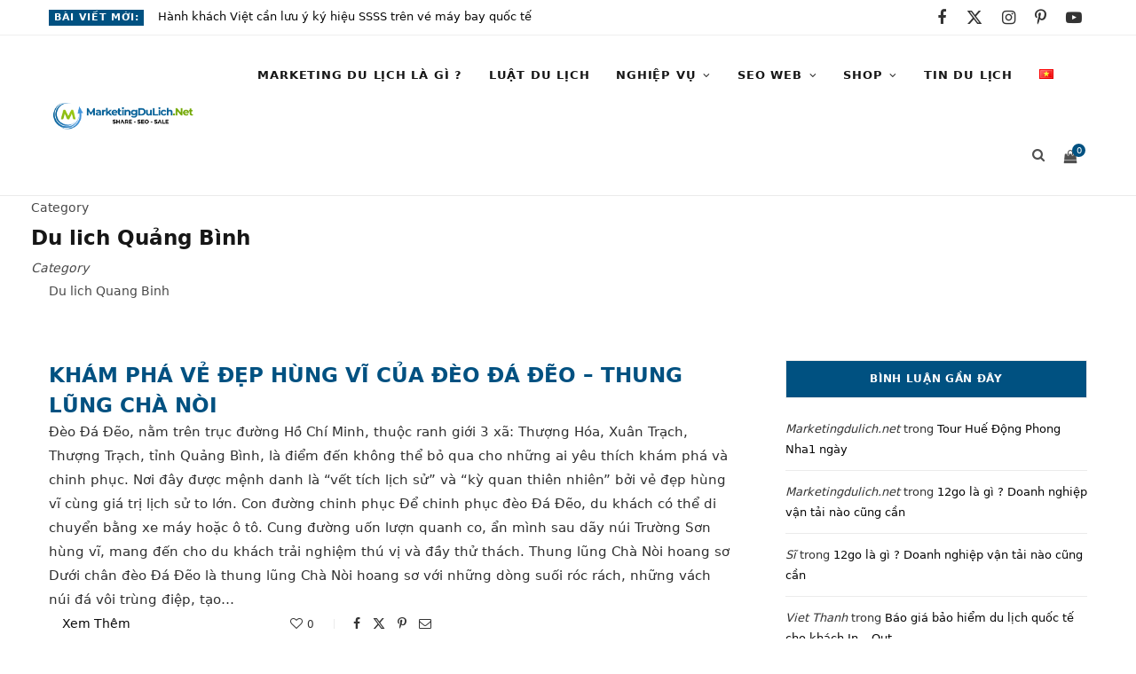

--- FILE ---
content_type: text/html; charset=UTF-8
request_url: https://marketingdulich.net/du-lich-quang-binh/
body_size: 44789
content:
<!DOCTYPE html><html lang="vi"><head><script data-no-optimize="1">var litespeed_docref=sessionStorage.getItem("litespeed_docref");litespeed_docref&&(Object.defineProperty(document,"referrer",{get:function(){return litespeed_docref}}),sessionStorage.removeItem("litespeed_docref"));</script> <meta charset="UTF-8" /><style id="litespeed-ccss">img:is([sizes="auto"i],[sizes^="auto,"i]){contain-intrinsic-size:3000px 1500px}html,body,div,span,h1,h5,p,a,img,ins,strong,i,ul,li,form,label,article,aside,figure,header,nav,section,time,button,input{margin:0;padding:0;border:0;vertical-align:baseline;font-size:100%;font-family:inherit}article,aside,figure,header,nav,section{display:block}ul{list-style:none}button{box-sizing:content-box;-moz-box-sizing:content-box}button::-moz-focus-inner,input::-moz-focus-inner{border:0;padding:0}input[type=search]::-webkit-search-cancel-button,input[type=search]::-webkit-search-decoration{-webkit-appearance:none}input[type=search]{-webkit-appearance:none}a img{border:0}img{max-width:100%;height:auto}@media screen and (-ms-high-contrast:active),(-ms-high-contrast:none){img{min-height:1px}}::-webkit-input-placeholder{color:inherit}::-moz-placeholder{color:inherit;opacity:1}:-ms-input-placeholder{color:inherit}:root{--base-aa:antialiased;--main-color:#07a3cc;--main-color-rgb:7, 163, 204;--c-main:var(--main-color);--main-width:1170px;--wrap-padding:35px;--grid-gutter:30px;--body-font:IBM Plex Sans, system-ui, -apple-system, Segoe UI, sans-serif;--ui-font:var(--body-font);--text-font:var(--body-font);--title-font:var(--ui-font);--h-font:var(--ui-font);--blockquote-font:Lora, Georgia, serif;--text-color:#303030;--text-tracking:0;--text-size:14px;--text-lh:1.8;--black-900:#000;--black-800:#161616;--black-700:#333;--black-color:var(--black-700);--share-icons-color:var(--black-color);--topbar-height:52px;--topbar-social-color:var(--share-icons-color);--nav-items-space:20px;--nav-active-color:var(--main-color);--nav-hover-color:var(--nav-active-color);--nav-drop-active-color:var(--nav-active-color);--nav-blip-color:#a0a0a0;--nav-blip-hover-color:var(--nav-hover-color);--nav-drop-shadow:0 2px 3px -1px rgba(0,0,0,.08), 0px 4px 11px -2px rgba(0,0,0,.06);--title-size-xs:14px;--title-size-s:16px;--title-size-n:17px;--title-size-m:19px;--title-size-l:24px;--title-size-xl:28px;--post-title-size:var(--title-size-l);--large-post-title:var(--post-title-size);--grid-post-title:var(--title-size-m);--grid-post-title-c2:var(--grid-post-title);--grid-post-title-c3:var(--grid-post-title);--list-post-title:var(--title-size-m);--list-post-title-b:var(--title-size-m);--overlay-post-title:var(--title-size-l);--carousel-post-title:calc(var(--title-size-n) + 1px);--w-posts-title-large:var(--title-size-s);--excerpt-size:var(--text-size);--single-content-size:15px;--single-title-size:26px;--post-content-size:var(--single-content-size);--p-media-margin:2em;--related-posts-title:var(--title-size-s);--related-posts-2-title:var(--title-size-n);--block-head-bc:#ebebeb;--block-head-bw:1px;--feat-grid-title-s:var(--title-size-n);--feat-grid-title-m:calc(var(--title-size-m) * 1.1052631579);--feat-grid-title-l:var(--title-size-xl);--rmore-btn-fs:11px;--widget-boxed-pad:30px}html{font-size:14px}body{font-family:var(--body-font);line-height:1.8666}*,:before,:after{-webkit-font-smoothing:var(--base-aa)}h1{font-size:25px}h5{font-size:16px}h1,h5{font-family:var(--h-font);font-weight:700;color:var(--h-color,#161616)}p{margin-bottom:26px}a{opacity:initial;color:#161616;text-decoration:none}input,select{background:#fff;border:1px solid #e5e5e5;box-sizing:border-box;padding:0 16px;max-width:100%;outline:0;font-size:13px;font-family:var(--text-font);letter-spacing:var(--text-tracking);color:#b4b4b4}input{height:2.8461538462em}select{line-height:1;padding:0 14px;height:36px}button{-webkit-appearance:none;background:var(--main-color);color:#fff;padding:13px 20px;font-family:var(--ui-font);font-size:11px;font-weight:600;line-height:1;height:auto;letter-spacing:.09em;text-transform:uppercase;border:0}.cf:after,.cf:before{content:"";display:table;flex-basis:0%;order:1}.cf:after{clear:both}.visuallyhidden,.screen-reader-text{border:0;clip:rect(0 0 0 0);height:1px;margin:-1px;overflow:hidden;padding:0;position:absolute;width:1px}.media-ratio{position:relative;display:block;height:0}.media-ratio .wp-post-image{position:absolute;top:0;left:0;width:100%;height:100%;object-fit:cover;overflow:hidden}.media-ratio.ratio-3-2{padding-bottom:66.6666666667%}.bg-cover{display:block;width:100%;height:100%;background-repeat:no-repeat;background-position:center center;background-size:cover}.ts-row{--grid-gutter-h:calc(var(--grid-gutter) / 2);min-height:1px;margin-right:-15px;margin-left:-15px;margin-right:calc(-1*var(--grid-gutter-h));margin-left:calc(-1*var(--grid-gutter-h));box-sizing:border-box}.column,.ts-row [class^=col-]{padding-left:var(--grid-gutter-h,15px);padding-right:var(--grid-gutter-h,15px);float:left;min-height:1px;box-sizing:border-box}.column{width:100%}.col-8{width:66.6666666667%}.col-4{width:33.3333333333%}.column.one-fifth{width:20%}body{color:#494949;background:#fff;-webkit-text-size-adjust:100%;word-wrap:break-word;overflow-wrap:break-word}.ts-contain,.wrap,.main-wrap{max-width:100%;box-sizing:border-box}.wrap{width:1170px;width:var(--main-width);margin:0 auto;text-align:left}@media (max-width:940px){.wrap{max-width:680px}}.main{width:calc(var(--main-width) + var(--wrap-padding)*2);margin:0 auto;margin-top:65px;margin-bottom:100px}@media (max-width:940px){.main{max-width:750px}}@media (max-width:1200px){.wrap{width:100%}}.ts-contain,.main{padding:0 35px;padding:0 var(--wrap-padding)}@media (max-width:940px){.ts-contain,.main{padding-left:35px;padding-right:35px}}@media (max-width:540px){.ts-contain,.main{padding-left:25px;padding-right:25px}}@media (max-width:350px){.ts-contain,.main{padding-left:15px;padding-right:15px}}.top-bar{min-height:var(--topbar-height)}.top-bar .actions{float:right}.top-bar-content{position:relative;background:var(--topbar-bg,#fff);border-bottom:1px solid var(--topbar-bc,#efefef);box-shadow:0 0 4px 0#eee;height:var(--topbar-height);line-height:var(--topbar-height);font-family:var(--ui-font);box-sizing:border-box}.top-bar .social-icons{float:left;max-height:var(--topbar-height)}.top-bar .social-icons li{margin-right:2px}.top-bar .social-icons li:last-child{margin-right:0}.top-bar .social-icons a{display:inline-block;padding:0 6px;line-height:inherit;color:var(--topbar-social-color)}.posts-ticker{float:left;display:flex;font-size:13px;letter-spacing:.05em;width:55%}.posts-ticker .heading{flex-shrink:0;margin-right:14px;font-weight:600;text-transform:uppercase}.posts-ticker ul{max-width:100%;flex:1 1 auto}.posts-ticker li{display:none;color:#656565}.posts-ticker li:first-child{display:block}.posts-ticker a{display:inline-block;vertical-align:text-bottom;max-width:500px;padding-right:10px;text-overflow:ellipsis;white-space:nowrap;overflow:hidden;align-self:center;line-height:1.3;letter-spacing:0}.search-action{float:left}.search-action .search-submit{background:#fff0;padding:0;margin:0;border:0;color:#444;font-size:14px}.cart-action{position:relative;float:right;margin-left:5px;padding-left:14px;border-left:1px solid #ebebeb}.cart-action .cart-link{display:block;padding-right:10px;font-size:13px;line-height:inherit}.cart-action .tsi{display:block;line-height:inherit;transform:translateY(2px)}.cart-action .cart-link .counter{position:absolute;top:50%;top:calc(50% - 13px);left:0;margin-left:22px;padding-top:3px;width:14px;height:14px;line-height:1;border-radius:50%;box-sizing:border-box;background:var(--main-color);color:#fff;text-align:center;font-size:12px;font-size:9px;font-weight:400}.top-bar-b .social-icons{float:right}.top-bar-b .actions{margin-left:18px}.main-head{border-bottom:1px solid #ebebeb}.main-head .inner{position:relative;width:100%;overflow:hidden;line-height:var(--head-inner-height,initial);min-height:var(--head-inner-height,initial);box-sizing:border-box}.main-head .title{font-family:var(--ui-font);font-weight:400;font-size:inherit;letter-spacing:-3px;text-rendering:optimizeLegibility;padding:70px 0;text-align:center}.main-head .title .logo-image{display:inline-block}.main-head .title a{text-decoration:none;color:#2e2e2e;font-size:70px;display:inline-flex;align-items:center;line-height:1;vertical-align:middle;text-transform:uppercase}.mobile-logo{display:none}.main-head.compact{--head-inner-height:90px;--topbar-height:40px}.main-head.compact .posts-ticker .heading{display:inline-block;margin-right:16px;padding:0 6px;background:var(--main-color);color:#fff;font-size:11px;font-weight:600;line-height:18px;align-self:center;-webkit-font-smoothing:antialiased}.main-head.compact .social-icons li{margin-right:0;font-size:12px;float:left}.main-head.compact .inner{position:relative;overflow:visible;background:#fff}.main-head.compact .inner>.wrap{display:flex;align-items:center;min-height:inherit}.main-head.compact .title{padding:0;min-width:210px;padding-right:50px;box-sizing:border-box}.main-head.compact .title a{font-size:45px;line-height:inherit}.main-head.compact .title .logo-image{display:block;margin-bottom:0;max-height:90px}.main-head.compact .navigation-wrap{flex-grow:1}.main-head.compact .menu>li:not(:hover) a:after{color:#111}.main-head.compact .actions{display:none}.navigation{float:left;text-align:center;color:var(--nav-color,#161616);font-family:var(--ui-font);font-size:var(--nav-text,12px);font-weight:var(--nav-text-weight,600);letter-spacing:var(--nav-text-ls,.09em);text-transform:uppercase;-webkit-font-smoothing:subpixel-antialiased}.navigation ul{list-style:none;position:relative}.navigation ul li{display:inline-block;float:none;vertical-align:top}.navigation .menu li>a{float:left;padding:0;color:inherit}.navigation .menu>li>a{padding:0 var(--nav-items-space)}.navigation .menu>li:first-child{margin-left:calc(-1*var(--nav-items-space))}.navigation .menu-item-has-children>a:after{display:inline-block;content:"";margin-left:8px;font-family:ts-icons;font-style:normal;font-weight:400;font-size:12px;line-height:.9;color:var(--nav-blip-color,inherit);-webkit-font-smoothing:antialiased;-moz-osx-font-smoothing:grayscale}.navigation .menu>li>ul,.navigation .menu>li>.sub-menu{top:100%;margin-left:19px;margin-top:-1px}.navigation .menu>li>.mega-menu{margin-left:0;margin-right:0}.navigation .menu li li{display:block}.navigation .menu>li li a{float:none;text-align:left;display:block;text-decoration:none;padding:9px 22px;border-top:1px solid var(--nav-drop-sep-color,rgb(0 0 0 / .07));font-size:var(--nav-drop-text,11px);letter-spacing:var(--nav-drop-ls,.1em);color:var(--nav-drop-color,#404040)}.navigation .menu ul li,.navigation .menu .sub-menu li{float:none;min-width:240px;max-width:350px;border-top:0;padding:0;position:relative}.navigation .menu>li li:first-child>a{border-top:0;box-shadow:none}.navigation .menu ul,.navigation .menu .sub-menu{position:absolute;overflow:visible;visibility:hidden;display:block;opacity:0;padding:0;background:var(--nav-drop-bg,#fff);border:1px solid #ebebeb;box-shadow:var(--nav-drop-shadow);z-index:110;line-height:1.8666}.mobile-menu-container{display:none}.navigation .mega-menu{left:0;max-width:none}.navigation .menu .mega-menu{display:flex;flex:0 1 auto}.mega-menu .recent-posts{float:none;vertical-align:top;padding:25px;width:100%}.mega-menu .recent-posts .posts-wrap{display:none}.mega-menu .recent-posts .posts{margin:0-13px;text-align:center}.mega-menu .recent-posts .post{padding:0 13px}.mega-menu .recent-posts .lazyload{display:none}.mega-menu .recent-posts .post-title{display:block;margin-top:15px;margin-bottom:8px;color:var(--black-color);font-size:15px;letter-spacing:0}.mega-menu .recent-posts .navigate{margin-top:30px}.mega-menu .recent-posts .show-prev{margin-right:1px}.mega-menu .recent-posts .show-next,.mega-menu .recent-posts .show-prev{display:inline-block;width:24px;height:24px;border:1px solid #ebebeb;color:#b4b4b4;font-size:12px;text-align:center;line-height:23px;box-sizing:border-box}.mega-menu .recent-posts .disabled{color:#e1e1e1;opacity:.9}.mega-menu .recent-posts .tsi{-webkit-font-smoothing:initial}.navigation .nav-icons{position:relative}.navigation .nav-icons .cart-action{float:right}.navigation .nav-icons .cart-link{font-size:14px;color:#8a8a8a}.navigation .nav-icons .cart-link .counter{margin-left:23px;padding:0 2px;padding-left:3px;min-width:15px;width:auto;height:15px;line-height:15px;font-size:10px}.navigation .nav-icons .tsi-shopping-cart:before{content:""}.navigation .nav-icons .search-link{float:left;padding:0 var(--nav-items-space);padding-right:10px}.navigation .menu .nav-icons a{font-size:14px;color:#898989}.search-box-overlay{position:absolute;visibility:hidden;top:100%;margin-top:-2px;right:0;z-index:99;width:280px;padding:12px 14px;box-sizing:border-box;border:1px solid #efefef;line-height:1;background:#fff;opacity:0}.search-box-overlay .search-field{float:none;width:100%;padding:0 14px;height:38px;border:1px solid #efefef;box-sizing:border-box;background:#fff;font-size:13px}.search-box-overlay button{display:none}.navigation.inline{--nav-items-space:15px;--nav-text:13px;--nav-text-ls:0.06em;--nav-text-weight:600;--nav-drop-text:13px;--nav-drop-ls:0;--nav-blip-color:initial;width:100%;text-align:left}.navigation.inline .menu{position:static}.navigation.inline .menu>li:first-child{margin-left:0}.navigation.inline .menu>li>ul,.navigation.inline .menu>li>.sub-menu{margin-left:0;margin-top:0}.navigation.inline .menu>.current-post-parent:not(:hover)>a{color:inherit}.navigation.inline .menu>li li a{padding:8px 21px}.navigation.inline .menu>li li a{text-transform:none;-webkit-font-smoothing:antialiased}.navigation.inline .menu-item-has-children>a:after{font-size:.924em}.navigation.inline .nav-icons{float:right}.navigation.inline .nav-icons a,.navigation.inline .nav-icons .tsi{font-size:15px;color:#505050}.navigation.inline .nav-icons .search-link{padding-right:2px}.navigation.inline .cart-action{border-left:0}.navigation.inline .search-box-overlay{margin-top:0}.single-cover .featured{position:relative;margin-top:-10px;margin-bottom:45px}.single-cover .featured:before{content:"";position:absolute;z-index:1;width:100%;height:100%;background:linear-gradient(to bottom,#fff0 0%,#fff0 50%,rgb(0 0 0/.35) 100%)}.post-share-float{position:absolute;margin-left:-120px;margin-top:5px;height:100%;opacity:1}.post-share-float .service{margin-top:-1px;display:flex;width:50px;height:50px;border:1px solid #ebebeb;color:#000;font-size:17px;justify-content:center;align-items:center}.post-share-float .share-text{display:block;margin-bottom:30px;color:#000;font-family:var(--ui-font);font-size:11px;font-weight:500;letter-spacing:.1em;text-align:center;text-transform:uppercase;word-wrap:normal;overflow-wrap:normal}.post-share-float .tsi{-webkit-font-smoothing:initial}.post-share-float .label{display:none}.post-share-float .facebook{color:#135cb6;--service-color-rgb:19, 92, 182}.post-share-float .twitter{color:#089fc5;--service-color-rgb:8, 159, 197}.post-share-float .pinterest{color:#ca2128;--service-color-rgb:202, 33, 40}.share-float-b .service{margin-bottom:12px;width:40px;height:40px;border:0;--shadow-color:rgba(var(--service-color-rgb, 0,0,0), 0.18);box-shadow:-1px -1px 2px 0 rgb(0 0 0/.05),1px 3px 4px -1px var(--shadow-color);border-radius:50%;font-size:16px}.comment-form>*{width:100%}#cancel-comment-reply-link{position:relative;float:right;margin-top:-27px;background:#fff;padding-left:22px;color:#b4b4b4;font-size:0}#cancel-comment-reply-link:before{content:"";font-family:ts-icons;font-size:13px}.main .sidebar{padding-left:45px}.sidebar .widget{margin-bottom:45px}.block-head-widget{--block-head-bw:1px}.block-head-widget{margin-bottom:35px;padding:0 18px;border:var(--block-head-bw) solid var(--block-head-bc,#ebebeb);box-sizing:border-box;font-family:var(--h-font);font-size:12px;font-weight:600;line-height:41px;letter-spacing:.055em;text-align:center;text-transform:uppercase}.lower-footer .social-icons .label{font-size:11px}.main-footer.bold .lower-footer .social-icons .label{display:none}.post-title{font-family:var(--title-font);font-size:var(--post-title-size);font-weight:600;line-height:1.35;text-transform:none}.wp-post-image,.post-content img{will-change:opacity}@media (min-width:375px){.lazyload{background:#ddd;opacity:0.1!important}}.pinit-btn{display:none;position:absolute;border-radius:2px;width:auto!important;height:auto!important;margin-left:5px!important;margin-top:5px!important;padding:9px 12px!important;z-index:1;background:#ff1616!important;color:#fff!important;font-size:14px;line-height:1;text-transform:uppercase}.pinit-btn i{font-size:22px}.social-icons{font-size:0}.social-icons li{display:inline-block;font-size:var(--share-icons-size,14px);margin-right:14px}.social-icons a{color:var(--share-icons-color)}.social-icons li:last-child{margin-right:0}.post-meta{margin-bottom:var(--post-meta-mb,initial);color:#b4b4b4;font-family:var(--ui-font);font-size:11px;line-height:1.5;text-transform:uppercase}.post-meta.has-below{margin-bottom:var(--pm-h-below-mb,var(--post-meta-mb))}.post-meta .meta-item,.post-meta time{font-weight:400;letter-spacing:.06em}.post-meta .date-link{color:inherit}.post-meta .post-title{margin:15px 0;padding:0 var(--pm-title-pad,0)}.post-meta .meta-below>:first-child{margin-left:0}.post-meta .meta-below>:last-child{margin-right:0}.post-meta>:last-child{margin-bottom:0}.post-meta>:first-child{margin-top:0}.post-meta>.is-title:first-child{margin-top:0!important}.feat-grid .item-1{grid-area:item1}.feat-grid .item-2{grid-area:item2}.feat-grid .item-3{grid-area:item3}.feat-grid .item-4{grid-area:item4}.feat-grid .item-5{grid-area:item5}.feat-grid-equals .item{grid-area:unset}.textwidget>:last-child{margin-bottom:0}.post-content>:first-child,.textwidget>:first-child{margin-top:0}.post-content{--wp--preset--font-size--small:14px;--wp--preset--font-size--large:1.2941176471em;--wp--preset--font-size--larger:1.6470588235em;font-family:var(--text-font);font-size:var(--text-size);letter-spacing:var(--text-tracking);line-height:var(--text-lh);color:var(--text-color);text-rendering:optimizeLegibility;-webkit-font-smoothing:antialiased;line-height:var(--post-content-lh,1.8);font-size:var(--post-content-size)}.entry-content{--text-size:var(--single-content-size);font-size:var(--single-content-size)}.breadcrumbs{margin-top:15px;font-size:12px;color:#999;text-transform:none;line-height:1.7}.breadcrumbs .inner{display:flex;max-width:100%}.breadcrumbs a,.breadcrumbs span{display:inline-flex;vertical-align:middle;align-items:center;max-width:100%}.breadcrumbs a{color:#747474}.breadcrumbs .delim{padding:0 9px;font-size:14px}.breadcrumbs .current{display:block;flex-shrink:1;max-width:100%;overflow:hidden;white-space:nowrap;text-overflow:ellipsis}.breadcrumbs+.main{margin-top:35px}.textwidget{font-family:var(--text-font);font-size:var(--text-size);letter-spacing:var(--text-tracking);line-height:var(--text-lh);color:var(--text-color);text-rendering:optimizeLegibility;-webkit-font-smoothing:antialiased}.widget_recent_comments{color:var(--widgets-text-color,var(--black-color))}.widget_recent_comments ul{margin-top:-12px}.widget_recent_comments li{padding:12px 0;margin-bottom:12px;padding-top:0;border-bottom:1px solid #ebebeb;font-size:13px;-webkit-font-smoothing:antialiased;line-height:1.8}.widget_recent_comments li a{-webkit-font-smoothing:initial}.recentcomments .comment-author-link,.recentcomments .comment-author-link a{font-style:italic;color:inherit}.widget_categories{color:#c3c3c3;font-family:var(--ui-font)}.widget_categories select{width:100%}.aligncenter{display:block;margin:var(--p-media-margin) auto;text-align:center}.aligncenter>img{margin:0 auto}figure img{vertical-align:middle}.wp-caption{max-width:100%}.mobile-nav{display:none;float:left;font-size:16px;color:#161616}.mobile-menu{font-size:12px;font-family:var(--ui-font);font-weight:600;letter-spacing:.075em;color:#161616}.mobile-menu ul{max-height:0;opacity:0;background:#fff0;overflow:hidden;border:0;border-bottom:1px solid rgb(0 0 0/.07)}.mobile-menu ul li{float:none;clear:both;display:block;max-width:100%;padding-left:25px}.mobile-menu ul li a{font-size:11px;color:#555}.mobile-menu li{position:relative}.mobile-menu li a{position:relative;float:none;display:block;padding:14px 0;padding-right:50px;border-bottom:1px solid rgb(0 0 0/.07);line-height:1.4;color:inherit;text-transform:uppercase}.mobile-menu .chevron{position:absolute;right:0;top:0;padding:15px 25px;margin-right:-15px;border:0;color:#aaa;text-align:center;font-size:8px;line-height:1.4}.mobile-menu>li li{padding-left:20px}.mobile-menu ul li:last-child>a{border-bottom-color:#fff0}.mobile-menu>.current-menu-parent.menu-item>a{background:rgb(0 0 0/.01)}.off-canvas{position:fixed;top:0;left:0;display:none;height:100%;width:45vw;min-width:200px;padding:25px;padding-top:60px;box-sizing:border-box;overflow-y:auto;overflow-x:hidden;background:#fff;z-index:1000;transform:translate3d(-100%,0,0)}.off-canvas .mobile-logo{display:inline-block;max-width:85%}.off-canvas .logo{margin-bottom:45px;text-align:center}.off-canvas .close{position:absolute;top:0;right:0;padding:0 9px;background:#161616;color:#fff;line-height:26px;font-size:14px}.off-canvas .mobile-menu{opacity:.2}body{visibility:visible;overflow:initial}.single .main-wrap{overflow-x:hidden}@media (max-width:1500px){.post-share-float{margin-left:-90px;margin-left:calc(-100px + (1500px - 100vw)*0.2)}.has-share-float.content-normal{--content-share-ml:30px;margin-left:30px}}@media (max-width:1350px){.has-share-float.content-normal{--content-share-ml:90px;margin-left:90px}}@media (max-width:940px){.ts-row .column,.column,.ts-row [class^=col-]{float:none;width:100%}.top-bar .social-icons{display:none}.posts-ticker a{max-width:90%}.main-head.compact .social-icons{display:block}.main-head.compact .title{margin:0 auto;padding:25px 0;line-height:1}.main-head.compact .actions{display:block}.navigation{display:none}.navigation-wrap{display:none}.single-cover .featured{margin-left:-50px;margin-right:-50px}.single-cover .featured:before{background:linear-gradient(to bottom,#fff0 30%,rgb(0 0 0/.4) 100%)}.post-share-float{margin-left:-35px}.has-share-float:not(.content-spacious){--content-share-ml:55px;margin-left:55px}.main .sidebar{float:none;margin:0 auto;margin-top:65px;padding-left:15px}.feat-grid-a .items-wrap .item{grid-area:initial}.mobile-nav{display:block;margin-right:18px}.off-canvas{display:block}}@media (max-width:767px){.posts-ticker{display:none}.main-head .title{padding:60px 0}.main-head .title .mobile-logo+.logo-image{display:none}.main-head .title a{font-size:55px}.mobile-logo{display:block}.single-cover .featured{margin-left:-30px;margin-right:-30px}.post-share-float{position:static!important;display:flex;margin-left:0;margin-top:-10px;margin-bottom:30px;padding-left:1px;height:auto!important}.post-share-float .services{display:flex;justify-content:center;width:100%}.post-share-float .service{margin-left:-1px;width:60px;height:40px}.post-share-float .share-text{display:none}.share-float-b .service{margin-left:2%;margin-right:2%;width:40px;height:40px}.has-share-float{--content-share-ml:0px !important;margin-left:0!important}.wp-post-image,.post-content img{will-change:initial}.breadcrumbs .inner{overflow-x:auto}}@media (max-width:540px){.single-cover .featured{margin-left:-25px;margin-right:-25x}.off-canvas{width:75vw}}@media (max-width:350px){.off-canvas{width:85vw}}@media (min-width:768px){.post-share-float.is-hidden{opacity:0}}@media (min-width:1201px){.main-head.compact .inner>.wrap{position:relative}.navigation .mega-menu{max-width:calc(100vw - var(--wrap-padding)*2)}.breadcrumbs .current{max-width:550px}}@media (min-width:941px) and (max-width:1350px){.post-share-float{margin-left:0}}@media (min-width:941px) and (max-width:1200px){.main-head.compact .title .logo-image{max-width:225px}}ul{box-sizing:border-box}.entry-content{counter-reset:footnotes}:root{--wp--preset--font-size--normal:16px;--wp--preset--font-size--huge:42px}.aligncenter{clear:both}.screen-reader-text{border:0;clip-path:inset(50%);height:1px;margin:-1px;overflow:hidden;padding:0;position:absolute;width:1px;word-wrap:normal!important}html :where(img[class*=wp-image-]){height:auto;max-width:100%}:where(figure){margin:0 0 1em}:root{--wp--preset--aspect-ratio--square:1;--wp--preset--aspect-ratio--4-3:4/3;--wp--preset--aspect-ratio--3-4:3/4;--wp--preset--aspect-ratio--3-2:3/2;--wp--preset--aspect-ratio--2-3:2/3;--wp--preset--aspect-ratio--16-9:16/9;--wp--preset--aspect-ratio--9-16:9/16;--wp--preset--color--black:#000000;--wp--preset--color--cyan-bluish-gray:#abb8c3;--wp--preset--color--white:#ffffff;--wp--preset--color--pale-pink:#f78da7;--wp--preset--color--vivid-red:#cf2e2e;--wp--preset--color--luminous-vivid-orange:#ff6900;--wp--preset--color--luminous-vivid-amber:#fcb900;--wp--preset--color--light-green-cyan:#7bdcb5;--wp--preset--color--vivid-green-cyan:#00d084;--wp--preset--color--pale-cyan-blue:#8ed1fc;--wp--preset--color--vivid-cyan-blue:#0693e3;--wp--preset--color--vivid-purple:#9b51e0;--wp--preset--gradient--vivid-cyan-blue-to-vivid-purple:linear-gradient(135deg,rgba(6,147,227,1) 0%,rgb(155,81,224) 100%);--wp--preset--gradient--light-green-cyan-to-vivid-green-cyan:linear-gradient(135deg,rgb(122,220,180) 0%,rgb(0,208,130) 100%);--wp--preset--gradient--luminous-vivid-amber-to-luminous-vivid-orange:linear-gradient(135deg,rgba(252,185,0,1) 0%,rgba(255,105,0,1) 100%);--wp--preset--gradient--luminous-vivid-orange-to-vivid-red:linear-gradient(135deg,rgba(255,105,0,1) 0%,rgb(207,46,46) 100%);--wp--preset--gradient--very-light-gray-to-cyan-bluish-gray:linear-gradient(135deg,rgb(238,238,238) 0%,rgb(169,184,195) 100%);--wp--preset--gradient--cool-to-warm-spectrum:linear-gradient(135deg,rgb(74,234,220) 0%,rgb(151,120,209) 20%,rgb(207,42,186) 40%,rgb(238,44,130) 60%,rgb(251,105,98) 80%,rgb(254,248,76) 100%);--wp--preset--gradient--blush-light-purple:linear-gradient(135deg,rgb(255,206,236) 0%,rgb(152,150,240) 100%);--wp--preset--gradient--blush-bordeaux:linear-gradient(135deg,rgb(254,205,165) 0%,rgb(254,45,45) 50%,rgb(107,0,62) 100%);--wp--preset--gradient--luminous-dusk:linear-gradient(135deg,rgb(255,203,112) 0%,rgb(199,81,192) 50%,rgb(65,88,208) 100%);--wp--preset--gradient--pale-ocean:linear-gradient(135deg,rgb(255,245,203) 0%,rgb(182,227,212) 50%,rgb(51,167,181) 100%);--wp--preset--gradient--electric-grass:linear-gradient(135deg,rgb(202,248,128) 0%,rgb(113,206,126) 100%);--wp--preset--gradient--midnight:linear-gradient(135deg,rgb(2,3,129) 0%,rgb(40,116,252) 100%);--wp--preset--font-size--small:13px;--wp--preset--font-size--medium:20px;--wp--preset--font-size--large:36px;--wp--preset--font-size--x-large:42px;--wp--preset--spacing--20:0.44rem;--wp--preset--spacing--30:0.67rem;--wp--preset--spacing--40:1rem;--wp--preset--spacing--50:1.5rem;--wp--preset--spacing--60:2.25rem;--wp--preset--spacing--70:3.38rem;--wp--preset--spacing--80:5.06rem;--wp--preset--shadow--natural:6px 6px 9px rgba(0, 0, 0, 0.2);--wp--preset--shadow--deep:12px 12px 50px rgba(0, 0, 0, 0.4);--wp--preset--shadow--sharp:6px 6px 0px rgba(0, 0, 0, 0.2);--wp--preset--shadow--outlined:6px 6px 0px -3px rgba(255, 255, 255, 1), 6px 6px rgba(0, 0, 0, 1);--wp--preset--shadow--crisp:6px 6px 0px rgba(0, 0, 0, 1)}:root{--itinerary-body-font:"Spartan", sans-serif;--itinerary-dark-color:#090909;--itinerary-blue-color:#2196f3;--itinerary-green-color:#06c76f;--itinerary-grey-color:#7a7d7f;--itinerary-light-grey-color:#f6f6f6;--itinerary-light-sky-color:#f5fbff}*{box-sizing:border-box}a{color:var(--itinerary-dark-color)}.wti__list-wrapper.has-sidebar .wti__item-lists{grid-area:trip_list}.wti__list-wrapper.has-sidebar .wti__sidebar{grid-area:trip_sidebar}.widget select{width:100%}:root{--woocommerce:#720eec;--wc-green:#7ad03a;--wc-red:#a00;--wc-orange:#ffba00;--wc-blue:#2ea2cc;--wc-primary:#720eec;--wc-primary-text:#fcfbfe;--wc-secondary:#e9e6ed;--wc-secondary-text:#515151;--wc-highlight:#958e09;--wc-highligh-text:white;--wc-content-bg:#fff;--wc-subtext:#767676;--wc-form-border-color:rgba(32, 7, 7, 0.8);--wc-form-border-radius:4px;--wc-form-border-width:1px}:root{--woocommerce:#720eec;--wc-green:#7ad03a;--wc-red:#a00;--wc-orange:#ffba00;--wc-blue:#2ea2cc;--wc-primary:#720eec;--wc-primary-text:#fcfbfe;--wc-secondary:#e9e6ed;--wc-secondary-text:#515151;--wc-highlight:#958e09;--wc-highligh-text:white;--wc-content-bg:#fff;--wc-subtext:#767676;--wc-form-border-color:rgba(32, 7, 7, 0.8);--wc-form-border-radius:4px;--wc-form-border-width:1px}.screen-reader-text{clip:rect(1px,1px,1px,1px);height:1px;overflow:hidden;position:absolute!important;width:1px;word-wrap:normal!important}.tsi{display:inline-block;font:normal normal normal 14px/1 ts-icons;font-size:inherit;text-rendering:auto;-webkit-font-smoothing:antialiased;-moz-osx-font-smoothing:grayscale}.tsi-twitter:before{content:""}.tsi-search:before{content:""}.tsi-envelope-o:before{content:""}.tsi-times:before{content:""}.tsi-chevron-down:before{content:""}.tsi-shopping-cart:before{content:""}.tsi-facebook:before{content:""}.tsi-bars:before{content:""}.tsi-angle-left:before{content:""}.tsi-angle-right:before{content:""}.tsi-youtube-play:before{content:""}.tsi-instagram:before{content:""}.tsi-pinterest-p:before{content:""}button::-moz-focus-inner{padding:0;border:0}:root{--main-color:#005181;--main-color-rgb:0,81,129;--text-font:"Roboto Slab", system-ui, -apple-system, "Segoe UI", Arial, sans-serif;--body-font:"Roboto Slab", system-ui, -apple-system, "Segoe UI", Arial, sans-serif;--ui-font:"Roboto Slab", system-ui, -apple-system, "Segoe UI", Arial, sans-serif;--title-font:"Roboto Slab", system-ui, -apple-system, "Segoe UI", Arial, sans-serif;--h-font:"Roboto Slab", system-ui, -apple-system, "Segoe UI", Arial, sans-serif;--alt-font:"Roboto Slab", system-ui, -apple-system, "Segoe UI", Arial, sans-serif;--alt-font2:"Roboto Slab", system-ui, -apple-system, "Segoe UI", Arial, sans-serif;--title-font:"Philosopher", system-ui, -apple-system, "Segoe UI", Arial, sans-serif;--h-font:"Philosopher", system-ui, -apple-system, "Segoe UI", Arial, sans-serif;--title-font:"Philosopher", system-ui, -apple-system, "Segoe UI", Arial, sans-serif}.post-title{color:#005181}.sidebar .widget-title{background-color:#005181;color:#fff}.navigation{font-family:"Philosopher",system-ui,-apple-system,"Segoe UI",Arial,sans-serif}.recentcomments a{display:inline!important;padding:0!important;margin:0!important}.main-head.compact .title .logo-image{width:180px}.top-bar .social-icons a{font-size:18px;margin-left:10px}.breadcrumbs,.breadcrumbs a,select{color:#3d3d3d}button{color:#ffffff!important}.single-cover .featured:before{background:none}.single-cover .featured{margin-top:0;margin-bottom:25px}.post-meta h1.post-title{border-left:5px solid #002f76;padding-left:5px}.the-post{border:1px solid #cfcfcf;padding:20px 10px}@media (max-width:1200px) and (min-width:940px){.navigation.inline .menu>li>a{font-size:calc(8px + (16px - 10px)*.7)}}@media (max-width:1024px) and (min-width:768px){.post-meta h1.post-title{border-left:5px solid #002f76;padding-left:5px;margin-left:20px}.the-post{border:1px solid #cfcfcf;padding:20px 10px}}@media only screen and (max-width:767px){.post-share-float .services{display:none}.post-meta h1.post-title{margin-left:20px}.the-post{border:1px solid #cfcfcf;padding:20px 10px}}@media only screen and (max-width:540px){.the-post{border:1px solid #cfcfcf;padding:20px 10px;margin:0}}.screen-reader-text{clip:rect(1px,1px,1px,1px);word-wrap:normal!important;border:0;clip-path:inset(50%);height:1px;margin:-1px;overflow:hidden;overflow-wrap:normal!important;padding:0;position:absolute!important;width:1px}</style><link rel="preload" data-asynced="1" data-optimized="2" as="style" onload="this.onload=null;this.rel='stylesheet'" href="https://marketingdulich.net/wp-content/litespeed/ucss/68eeaa12491801f4a6245e84ce0817b6.css?ver=59a9b" /><script data-optimized="1" type="litespeed/javascript" data-src="https://marketingdulich.net/wp-content/plugins/litespeed-cache/assets/js/css_async.min.js"></script> <meta http-equiv="x-ua-compatible" content="ie=edge" /><meta name="viewport" content="width=device-width, initial-scale=1" /><link rel="pingback" href="https://marketingdulich.net/xmlrpc.php" /><link rel="profile" href="http://gmpg.org/xfn/11" /><meta name='robots' content='index, follow, max-image-preview:large, max-snippet:-1, max-video-preview:-1' /><style>img:is([sizes="auto" i], [sizes^="auto," i]) { contain-intrinsic-size: 3000px 1500px }</style><title>Du lich Quảng Bình</title><meta property="og:locale" content="vi_VN" /><meta property="og:type" content="article" /><meta property="og:title" content="Lưu trữ Du lich Quảng Bình" /><meta property="og:url" content="https://marketingdulich.net/du-lich-quang-binh/" /><meta property="og:site_name" content="Marketing Du lịch" /><meta property="og:image" content="https://marketingdulich.net/wp-content/uploads/2022/05/Marketing-du-lich-logo.png" /><meta property="og:image:width" content="2084" /><meta property="og:image:height" content="417" /><meta property="og:image:type" content="image/png" /><meta name="twitter:card" content="summary_large_image" /><meta name="twitter:site" content="@marketingdulich" /> <script type="application/ld+json" class="yoast-schema-graph">{"@context":"https://schema.org","@graph":[{"@type":"CollectionPage","@id":"https://marketingdulich.net/du-lich-quang-binh/","url":"https://marketingdulich.net/du-lich-quang-binh/","name":"Du lich Quảng Bình","isPartOf":{"@id":"https://marketingdulich.net/#website"},"breadcrumb":{"@id":"https://marketingdulich.net/du-lich-quang-binh/#breadcrumb"},"inLanguage":"vi"},{"@type":"BreadcrumbList","@id":"https://marketingdulich.net/du-lich-quang-binh/#breadcrumb","itemListElement":[{"@type":"ListItem","position":1,"name":"Home","item":"https://marketingdulich.net/"},{"@type":"ListItem","position":2,"name":"Du lich Quảng Bình"}]},{"@type":"WebSite","@id":"https://marketingdulich.net/#website","url":"https://marketingdulich.net/","name":"Marketing Du lịch","description":"Marketing OTA, Website Online, Seo website du lịch","publisher":{"@id":"https://marketingdulich.net/#organization"},"potentialAction":[{"@type":"SearchAction","target":{"@type":"EntryPoint","urlTemplate":"https://marketingdulich.net/?s={search_term_string}"},"query-input":{"@type":"PropertyValueSpecification","valueRequired":true,"valueName":"search_term_string"}}],"inLanguage":"vi"},{"@type":"Organization","@id":"https://marketingdulich.net/#organization","name":"Marketing Du Lịch","url":"https://marketingdulich.net/","logo":{"@type":"ImageObject","inLanguage":"vi","@id":"https://marketingdulich.net/#/schema/logo/image/","url":"https://marketingdulich.net/wp-content/uploads/2019/10/MARKETING-DU-LICH-ICON.png","contentUrl":"https://marketingdulich.net/wp-content/uploads/2019/10/MARKETING-DU-LICH-ICON.png","width":512,"height":512,"caption":"Marketing Du Lịch"},"image":{"@id":"https://marketingdulich.net/#/schema/logo/image/"},"sameAs":["https://www.facebook.com/ngoquocthanhvp","https://x.com/marketingdulich","https://www.linkedin.com/in/marketingdulich/","https://www.pinterest.com/marketingdulich/","https://www.youtube.com/channel/UCgKWGXAyqvBoZe6qtF_IIqQ"]}]}</script> <link rel='dns-prefetch' href='//fonts.googleapis.com' /><link rel="alternate" type="application/rss+xml" title="Dòng thông tin Marketing Du lịch &raquo;" href="https://marketingdulich.net/feed/" /><link rel="alternate" type="application/rss+xml" title="Marketing Du lịch &raquo; Dòng bình luận" href="https://marketingdulich.net/comments/feed/" /><link rel="alternate" type="application/rss+xml" title="Dòng thông tin danh mục Marketing Du lịch &raquo; Du lich Quảng Bình" href="https://marketingdulich.net/du-lich-quang-binh/feed/" /><style id='classic-theme-styles-inline-css' type='text/css'>/*! This file is auto-generated */
.wp-block-button__link{color:#fff;background-color:#32373c;border-radius:9999px;box-shadow:none;text-decoration:none;padding:calc(.667em + 2px) calc(1.333em + 2px);font-size:1.125em}.wp-block-file__button{background:#32373c;color:#fff;text-decoration:none}</style><style id='global-styles-inline-css' type='text/css'>:root{--wp--preset--aspect-ratio--square: 1;--wp--preset--aspect-ratio--4-3: 4/3;--wp--preset--aspect-ratio--3-4: 3/4;--wp--preset--aspect-ratio--3-2: 3/2;--wp--preset--aspect-ratio--2-3: 2/3;--wp--preset--aspect-ratio--16-9: 16/9;--wp--preset--aspect-ratio--9-16: 9/16;--wp--preset--color--black: #000000;--wp--preset--color--cyan-bluish-gray: #abb8c3;--wp--preset--color--white: #ffffff;--wp--preset--color--pale-pink: #f78da7;--wp--preset--color--vivid-red: #cf2e2e;--wp--preset--color--luminous-vivid-orange: #ff6900;--wp--preset--color--luminous-vivid-amber: #fcb900;--wp--preset--color--light-green-cyan: #7bdcb5;--wp--preset--color--vivid-green-cyan: #00d084;--wp--preset--color--pale-cyan-blue: #8ed1fc;--wp--preset--color--vivid-cyan-blue: #0693e3;--wp--preset--color--vivid-purple: #9b51e0;--wp--preset--gradient--vivid-cyan-blue-to-vivid-purple: linear-gradient(135deg,rgba(6,147,227,1) 0%,rgb(155,81,224) 100%);--wp--preset--gradient--light-green-cyan-to-vivid-green-cyan: linear-gradient(135deg,rgb(122,220,180) 0%,rgb(0,208,130) 100%);--wp--preset--gradient--luminous-vivid-amber-to-luminous-vivid-orange: linear-gradient(135deg,rgba(252,185,0,1) 0%,rgba(255,105,0,1) 100%);--wp--preset--gradient--luminous-vivid-orange-to-vivid-red: linear-gradient(135deg,rgba(255,105,0,1) 0%,rgb(207,46,46) 100%);--wp--preset--gradient--very-light-gray-to-cyan-bluish-gray: linear-gradient(135deg,rgb(238,238,238) 0%,rgb(169,184,195) 100%);--wp--preset--gradient--cool-to-warm-spectrum: linear-gradient(135deg,rgb(74,234,220) 0%,rgb(151,120,209) 20%,rgb(207,42,186) 40%,rgb(238,44,130) 60%,rgb(251,105,98) 80%,rgb(254,248,76) 100%);--wp--preset--gradient--blush-light-purple: linear-gradient(135deg,rgb(255,206,236) 0%,rgb(152,150,240) 100%);--wp--preset--gradient--blush-bordeaux: linear-gradient(135deg,rgb(254,205,165) 0%,rgb(254,45,45) 50%,rgb(107,0,62) 100%);--wp--preset--gradient--luminous-dusk: linear-gradient(135deg,rgb(255,203,112) 0%,rgb(199,81,192) 50%,rgb(65,88,208) 100%);--wp--preset--gradient--pale-ocean: linear-gradient(135deg,rgb(255,245,203) 0%,rgb(182,227,212) 50%,rgb(51,167,181) 100%);--wp--preset--gradient--electric-grass: linear-gradient(135deg,rgb(202,248,128) 0%,rgb(113,206,126) 100%);--wp--preset--gradient--midnight: linear-gradient(135deg,rgb(2,3,129) 0%,rgb(40,116,252) 100%);--wp--preset--font-size--small: 13px;--wp--preset--font-size--medium: 20px;--wp--preset--font-size--large: 36px;--wp--preset--font-size--x-large: 42px;--wp--preset--spacing--20: 0.44rem;--wp--preset--spacing--30: 0.67rem;--wp--preset--spacing--40: 1rem;--wp--preset--spacing--50: 1.5rem;--wp--preset--spacing--60: 2.25rem;--wp--preset--spacing--70: 3.38rem;--wp--preset--spacing--80: 5.06rem;--wp--preset--shadow--natural: 6px 6px 9px rgba(0, 0, 0, 0.2);--wp--preset--shadow--deep: 12px 12px 50px rgba(0, 0, 0, 0.4);--wp--preset--shadow--sharp: 6px 6px 0px rgba(0, 0, 0, 0.2);--wp--preset--shadow--outlined: 6px 6px 0px -3px rgba(255, 255, 255, 1), 6px 6px rgba(0, 0, 0, 1);--wp--preset--shadow--crisp: 6px 6px 0px rgba(0, 0, 0, 1);}:where(.is-layout-flex){gap: 0.5em;}:where(.is-layout-grid){gap: 0.5em;}body .is-layout-flex{display: flex;}.is-layout-flex{flex-wrap: wrap;align-items: center;}.is-layout-flex > :is(*, div){margin: 0;}body .is-layout-grid{display: grid;}.is-layout-grid > :is(*, div){margin: 0;}:where(.wp-block-columns.is-layout-flex){gap: 2em;}:where(.wp-block-columns.is-layout-grid){gap: 2em;}:where(.wp-block-post-template.is-layout-flex){gap: 1.25em;}:where(.wp-block-post-template.is-layout-grid){gap: 1.25em;}.has-black-color{color: var(--wp--preset--color--black) !important;}.has-cyan-bluish-gray-color{color: var(--wp--preset--color--cyan-bluish-gray) !important;}.has-white-color{color: var(--wp--preset--color--white) !important;}.has-pale-pink-color{color: var(--wp--preset--color--pale-pink) !important;}.has-vivid-red-color{color: var(--wp--preset--color--vivid-red) !important;}.has-luminous-vivid-orange-color{color: var(--wp--preset--color--luminous-vivid-orange) !important;}.has-luminous-vivid-amber-color{color: var(--wp--preset--color--luminous-vivid-amber) !important;}.has-light-green-cyan-color{color: var(--wp--preset--color--light-green-cyan) !important;}.has-vivid-green-cyan-color{color: var(--wp--preset--color--vivid-green-cyan) !important;}.has-pale-cyan-blue-color{color: var(--wp--preset--color--pale-cyan-blue) !important;}.has-vivid-cyan-blue-color{color: var(--wp--preset--color--vivid-cyan-blue) !important;}.has-vivid-purple-color{color: var(--wp--preset--color--vivid-purple) !important;}.has-black-background-color{background-color: var(--wp--preset--color--black) !important;}.has-cyan-bluish-gray-background-color{background-color: var(--wp--preset--color--cyan-bluish-gray) !important;}.has-white-background-color{background-color: var(--wp--preset--color--white) !important;}.has-pale-pink-background-color{background-color: var(--wp--preset--color--pale-pink) !important;}.has-vivid-red-background-color{background-color: var(--wp--preset--color--vivid-red) !important;}.has-luminous-vivid-orange-background-color{background-color: var(--wp--preset--color--luminous-vivid-orange) !important;}.has-luminous-vivid-amber-background-color{background-color: var(--wp--preset--color--luminous-vivid-amber) !important;}.has-light-green-cyan-background-color{background-color: var(--wp--preset--color--light-green-cyan) !important;}.has-vivid-green-cyan-background-color{background-color: var(--wp--preset--color--vivid-green-cyan) !important;}.has-pale-cyan-blue-background-color{background-color: var(--wp--preset--color--pale-cyan-blue) !important;}.has-vivid-cyan-blue-background-color{background-color: var(--wp--preset--color--vivid-cyan-blue) !important;}.has-vivid-purple-background-color{background-color: var(--wp--preset--color--vivid-purple) !important;}.has-black-border-color{border-color: var(--wp--preset--color--black) !important;}.has-cyan-bluish-gray-border-color{border-color: var(--wp--preset--color--cyan-bluish-gray) !important;}.has-white-border-color{border-color: var(--wp--preset--color--white) !important;}.has-pale-pink-border-color{border-color: var(--wp--preset--color--pale-pink) !important;}.has-vivid-red-border-color{border-color: var(--wp--preset--color--vivid-red) !important;}.has-luminous-vivid-orange-border-color{border-color: var(--wp--preset--color--luminous-vivid-orange) !important;}.has-luminous-vivid-amber-border-color{border-color: var(--wp--preset--color--luminous-vivid-amber) !important;}.has-light-green-cyan-border-color{border-color: var(--wp--preset--color--light-green-cyan) !important;}.has-vivid-green-cyan-border-color{border-color: var(--wp--preset--color--vivid-green-cyan) !important;}.has-pale-cyan-blue-border-color{border-color: var(--wp--preset--color--pale-cyan-blue) !important;}.has-vivid-cyan-blue-border-color{border-color: var(--wp--preset--color--vivid-cyan-blue) !important;}.has-vivid-purple-border-color{border-color: var(--wp--preset--color--vivid-purple) !important;}.has-vivid-cyan-blue-to-vivid-purple-gradient-background{background: var(--wp--preset--gradient--vivid-cyan-blue-to-vivid-purple) !important;}.has-light-green-cyan-to-vivid-green-cyan-gradient-background{background: var(--wp--preset--gradient--light-green-cyan-to-vivid-green-cyan) !important;}.has-luminous-vivid-amber-to-luminous-vivid-orange-gradient-background{background: var(--wp--preset--gradient--luminous-vivid-amber-to-luminous-vivid-orange) !important;}.has-luminous-vivid-orange-to-vivid-red-gradient-background{background: var(--wp--preset--gradient--luminous-vivid-orange-to-vivid-red) !important;}.has-very-light-gray-to-cyan-bluish-gray-gradient-background{background: var(--wp--preset--gradient--very-light-gray-to-cyan-bluish-gray) !important;}.has-cool-to-warm-spectrum-gradient-background{background: var(--wp--preset--gradient--cool-to-warm-spectrum) !important;}.has-blush-light-purple-gradient-background{background: var(--wp--preset--gradient--blush-light-purple) !important;}.has-blush-bordeaux-gradient-background{background: var(--wp--preset--gradient--blush-bordeaux) !important;}.has-luminous-dusk-gradient-background{background: var(--wp--preset--gradient--luminous-dusk) !important;}.has-pale-ocean-gradient-background{background: var(--wp--preset--gradient--pale-ocean) !important;}.has-electric-grass-gradient-background{background: var(--wp--preset--gradient--electric-grass) !important;}.has-midnight-gradient-background{background: var(--wp--preset--gradient--midnight) !important;}.has-small-font-size{font-size: var(--wp--preset--font-size--small) !important;}.has-medium-font-size{font-size: var(--wp--preset--font-size--medium) !important;}.has-large-font-size{font-size: var(--wp--preset--font-size--large) !important;}.has-x-large-font-size{font-size: var(--wp--preset--font-size--x-large) !important;}
:where(.wp-block-post-template.is-layout-flex){gap: 1.25em;}:where(.wp-block-post-template.is-layout-grid){gap: 1.25em;}
:where(.wp-block-columns.is-layout-flex){gap: 2em;}:where(.wp-block-columns.is-layout-grid){gap: 2em;}
:root :where(.wp-block-pullquote){font-size: 1.5em;line-height: 1.6;}</style><style id='woocommerce-inline-inline-css' type='text/css'>.woocommerce form .form-row .required { visibility: visible; }</style><style id='ez-toc-inline-css' type='text/css'>div#ez-toc-container .ez-toc-title {font-size: 100%;}div#ez-toc-container .ez-toc-title {font-weight: 500;}div#ez-toc-container ul li , div#ez-toc-container ul li a {font-size: 100%;}div#ez-toc-container ul li , div#ez-toc-container ul li a {font-weight: 500;}div#ez-toc-container nav ul ul li {font-size: 100%;}
.ez-toc-container-direction {direction: ltr;}.ez-toc-counter ul {direction: ltr;counter-reset: item ;}.ez-toc-counter nav ul li a::before {content: counter(item, numeric) '. ';margin-right: .2em; counter-increment: item;flex-grow: 0;flex-shrink: 0;float: left; }.ez-toc-widget-direction {direction: ltr;}.ez-toc-widget-container ul {direction: ltr;counter-reset: item ;}.ez-toc-widget-container nav ul li a::before {content: counter(item, numeric) '. ';margin-right: .2em; counter-increment: item;flex-grow: 0;flex-shrink: 0;float: left; }</style><style id='cheerup-child-inline-css' type='text/css'>:root { --main-color: #005181;
--main-color-rgb: 0,81,129;
--text-font: "Roboto Slab", system-ui, -apple-system, "Segoe UI", Arial, sans-serif;
--body-font: "Roboto Slab", system-ui, -apple-system, "Segoe UI", Arial, sans-serif;
--ui-font: "Roboto Slab", system-ui, -apple-system, "Segoe UI", Arial, sans-serif;
--title-font: "Roboto Slab", system-ui, -apple-system, "Segoe UI", Arial, sans-serif;
--h-font: "Roboto Slab", system-ui, -apple-system, "Segoe UI", Arial, sans-serif;
--alt-font: "Roboto Slab", system-ui, -apple-system, "Segoe UI", Arial, sans-serif;
--alt-font2: "Roboto Slab", system-ui, -apple-system, "Segoe UI", Arial, sans-serif;
--title-font: "Philosopher", system-ui, -apple-system, "Segoe UI", Arial, sans-serif;
--h-font: "Philosopher", system-ui, -apple-system, "Segoe UI", Arial, sans-serif;
--title-font: "Philosopher", system-ui, -apple-system, "Segoe UI", Arial, sans-serif; }
.post-title, 
.post-title-alt, 
.post-title a, 
.post-title-alt a { color: #005181; }
.sidebar .widget-title { background-color: #005181; color: #ffffff; }
.navigation { font-family: "Philosopher", system-ui, -apple-system, "Segoe UI", Arial, sans-serif; }
.main-footer .upper-footer { background-color: #f2f2f2; border-top: none; }
.main-footer .post-title, .main-footer .product-title { color: #f4f4f4 !important; }
.mid-footer a.overlay { display: none; }
.mid-footer { padding-left: 40px; padding-right: 40px; }
.post-content h1, .post-content h2, .post-content h3, .post-content h4, .post-content h5, .post-content h6 { font-family: "Philosopher", system-ui, -apple-system, "Segoe UI", Arial, sans-serif; }
.post-content h1 { font-size: 25px; }
.post-content h2 { font-size: 20px; }
.post-content h3 { font-size: 18px; }
.post-content h4 { font-size: 16px; }
.post-content h5 { font-size: 14px; }
.post-content h6 { font-size: 14px; }
.read-more-btn:hover { background: #2c91cc; border-color: #2c91cc; }
.grid-post, .grid-post .post-excerpt { text-align: center; }</style> <script id="cheerup-lazy-inline-js-after" type="litespeed/javascript">/**
 * @copyright ThemeSphere
 * @preserve
 */
var BunyadLazy={};BunyadLazy.load=function(){function a(e,n){var t={};e.dataset.bgset&&e.dataset.sizes?(t.sizes=e.dataset.sizes,t.srcset=e.dataset.bgset):t.src=e.dataset.bgsrc,function(t){var a=t.dataset.ratio;if(0<a){const e=t.parentElement;if(e.classList.contains("media-ratio")){const n=e.style;n.getPropertyValue("--a-ratio")||(n.paddingBottom=100/a+"%")}}}(e);var a,o=document.createElement("img");for(a in o.onload=function(){var t="url('"+(o.currentSrc||o.src)+"')",a=e.style;a.backgroundImage!==t&&requestAnimationFrame(()=>{a.backgroundImage=t,n&&n()}),o.onload=null,o.onerror=null,o=null},o.onerror=o.onload,t)o.setAttribute(a,t[a]);o&&o.complete&&0<o.naturalWidth&&o.onload&&o.onload()}function e(t){t.dataset.loaded||a(t,()=>{document.dispatchEvent(new Event("lazyloaded")),t.dataset.loaded=1})}function n(t){"complete"===document.readyState?t():window.addEventListener("load",t)}return{initEarly:function(){var t,a=()=>{document.querySelectorAll(".img.bg-cover:not(.lazyload)").forEach(e)};"complete"!==document.readyState?(t=setInterval(a,150),n(()=>{a(),clearInterval(t)})):a()},callOnLoad:n,initBgImages:function(t){t&&n(()=>{document.querySelectorAll(".img.bg-cover").forEach(e)})},bgLoad:a}}(),BunyadLazy.load.initEarly()</script> <script type="litespeed/javascript" data-src="https://marketingdulich.net/wp-includes/js/jquery/jquery.min.js" id="jquery-core-js"></script> <script id="wc-add-to-cart-js-extra" type="litespeed/javascript">var wc_add_to_cart_params={"ajax_url":"\/wp-admin\/admin-ajax.php","wc_ajax_url":"\/?wc-ajax=%%endpoint%%","i18n_view_cart":"Xem gi\u1ecf h\u00e0ng","cart_url":"https:\/\/marketingdulich.net\/gio-hang\/","is_cart":"","cart_redirect_after_add":"no"}</script> <script id="woocommerce-js-extra" type="litespeed/javascript">var woocommerce_params={"ajax_url":"\/wp-admin\/admin-ajax.php","wc_ajax_url":"\/?wc-ajax=%%endpoint%%","i18n_password_show":"Hi\u1ec3n th\u1ecb m\u1eadt kh\u1ea9u","i18n_password_hide":"\u1ea8n m\u1eadt kh\u1ea9u"}</script> <script></script><link rel="https://api.w.org/" href="https://marketingdulich.net/wp-json/" /><link rel="alternate" title="JSON" type="application/json" href="https://marketingdulich.net/wp-json/wp/v2/categories/489" /><link rel="EditURI" type="application/rsd+xml" title="RSD" href="https://marketingdulich.net/xmlrpc.php?rsd" /> <script type="litespeed/javascript">var ajaxurl="https://marketingdulich.net/wp-admin/admin-ajax.php"</script><script type="litespeed/javascript">var Sphere_Plugin={"ajaxurl":"https:\/\/marketingdulich.net\/wp-admin\/admin-ajax.php"}</script> <noscript><style>.woocommerce-product-gallery{ opacity: 1 !important; }</style></noscript><style type="text/css">.recentcomments a{display:inline !important;padding:0 !important;margin:0 !important;}</style><link rel="icon" href="https://marketingdulich.net/wp-content/uploads/2022/05/cropped-marketing-du-lich-favicon-1-1-32x32.png" sizes="32x32" /><link rel="icon" href="https://marketingdulich.net/wp-content/uploads/2022/05/cropped-marketing-du-lich-favicon-1-1-192x192.png" sizes="192x192" /><link rel="apple-touch-icon" href="https://marketingdulich.net/wp-content/uploads/2022/05/cropped-marketing-du-lich-favicon-1-1-180x180.png" /><meta name="msapplication-TileImage" content="https://marketingdulich.net/wp-content/uploads/2022/05/cropped-marketing-du-lich-favicon-1-1-270x270.png" /><style type="text/css" id="wp-custom-css">.main-slider .slider-overlay{
	background: rgba(0,0,0,0.5)
}
.main-head.compact .title .logo-image{
	width: 180px
}
.top-bar .social-icons a{
	font-size:18px;
	margin-left: 10px;
		
}
.post-content a, .textwidget a{
	color: inherit;
	text-decoration: underline;
}
figcaption, .comment-form .inline-field input, .comment-form textarea, .breadcrumbs, .breadcrumbs a, .post-meta-b .post-cat > a, .widget-posts .excerpt > p, .widget_categories li, .widget_product_categories li, .widget_archive li, .upper-footer .widget-posts .excerpt > p, select, .author-box .social-icons a, .main-footer.bold-light .copyright{
	color: #3d3d3d;
}
.comment-form input[type=checkbox]{
 border: 1px solid #343434;
}
input[type=submit], button, input[type=button], .button {
	color: #ffffff !important;
}
#snippet-box {
    background: #f5f5f5;
    border: 1px solid #acacac;
    font-family: inherit;
    font-size: 13px;
    padding: 0;
    margin: 0 0 15px;
    width: 100%;
    max-width: 100%;
    display: block;
}
.snippet-label-img {
    width: 30%;
    display: inline-block;
    text-align: left;
    font-size: 13px;
    font-weight: 700;
    margin: 0;
    padding: .3em .5em;
    vertical-align: top;
}
.snippet-data-img {
		float: right;
    width: 58%;
    display: inline-block;
    padding: .3em .5em;
    vertical-align: top;
}
.snippet-title{
	box-sizing: border-box;
}
.woocommerce .star-rating{
	width: 2.8em;
	font-size: 15px;
}
.posts-dynamic .grid-post{
	box-shadow: 1px 1px 5px #c6c6c6;
	min-height: 500px;
	padding: 10px
}
.news-block .small-post {
    margin-bottom: 38px;
    box-shadow: 1px 1px 5px #c6c6c6;
    padding: 10px 10px;
}
.block-head-legacy .title {
    font-size: 25px;
}
.single-cover .featured:before {
	background: none;
}
.single-cover .featured {
    margin-top: 0px;
    margin-bottom: 25px;
}
.post-meta h1.post-title  {
	border-left: 5px solid #002f76;
	padding-left: 5px;
}
.the-post{
	border: 1px solid #cfcfcf;
	padding: 20px 10px
}
@media only screen and (max-width: 600px) {
   .posts-dynamic .grid-post{
	box-shadow: none;
		 border-bottom: 1px solid #d6d6d6;
		 min-height: 400px;
  }
}

@media (max-width: 1200px) and (min-width: 940px){
.navigation.inline .menu>li>a {
    font-size: calc(8px + (16px - 10px)*.7);
	}
}
@media (max-width: 1024px) and (min-width: 768px){
	.post-meta h1.post-title {
	border-left: 5px solid #002f76;
	padding-left: 5px;
	margin-left: 20px;
}
	.the-post{
	border: 1px solid #cfcfcf;
	padding: 20px 10px
}
}
	@media only screen and (max-width: 767px){
		.post-share-float .services {
		display:none;
			}
		.woocommerce div.product form.cart .button {
			width: 100%;
			margin-left: 0px;
			margin-top: 20px;
	}
	.subscribe-box .input{
		width: 100%;
	}
.post-meta h1.post-title {
	margin-left: 20px;
}
.the-post{
	border: 1px solid #cfcfcf;
	padding: 20px 10px
}
}

@media only screen and (max-width: 540px){
	.wpml-ls-legacy-list-horizontal ul:before{
		margin-left: 8px;
	}
.the-post{
	border: 1px solid #cfcfcf;
	padding: 20px 10px;
	margin: 0px;
}
}</style><noscript><style>.wpb_animate_when_almost_visible { opacity: 1; }</style></noscript></head><body class="archive category category-du-lich-quang-binh category-489 wp-theme-cheerup wp-child-theme-cheerup-child theme-cheerup woocommerce-no-js right-sidebar has-lb has-lb-s wpb-js-composer js-comp-ver-8.4.1 vc_responsive wptravel-layout-v2"><div class="main-wrap"><header id="main-head" class="main-head head-nav-below compact has-search-overlay"><div class="top-bar light top-bar-b cf"><div class="top-bar-content ts-contain" data-sticky-bar="smart"><div class="wrap cf">
<span class="mobile-nav"><i class="tsi tsi-bars"></i></span><div class="posts-ticker">
<span class="heading">Bài viết mới:</span><ul><li><a href="https://marketingdulich.net/ky-hieu-ssss-tren-ve-may-bay-quoc-te/" title="Hành khách Việt cần lưu ý ký hiệu SSSS trên vé máy bay quốc tế">Hành khách Việt cần lưu ý ký hiệu SSSS trên vé máy bay quốc tế</a></li><li><a href="https://marketingdulich.net/rever-cruise/" title="Rever Cruise &#8211; Bảo Tàng Văn Hóa Nổi Đa Văn Hóa tại Sài Gòn">Rever Cruise &#8211; Bảo Tàng Văn Hóa Nổi Đa Văn Hóa tại Sài Gòn</a></li><li><a href="https://marketingdulich.net/ma-buu-chinh-34-tinh/" title="Mã Bưu Chính 34 Tỉnh Thành Mới Nhất">Mã Bưu Chính 34 Tỉnh Thành Mới Nhất</a></li><li><a href="https://marketingdulich.net/thue-xe-dap-tro-luc-dien-tai-hue-smile-travel/" title="Khám Phá Huế Một Cách Độc Đáo Với Dịch Vụ Thuê Xe Đạp Trợ Lực Điện Tại Huế Smile Travel">Khám Phá Huế Một Cách Độc Đáo Với Dịch Vụ Thuê Xe Đạp Trợ Lực Điện Tại Huế Smile Travel</a></li><li><a href="https://marketingdulich.net/kham-pha-vinh-lan-ha-cung-serenity-cruise-grandeur-hanh-trinh-ky-vi/" title="Khám Phá Vịnh Lan Hạ Cùng Serenity Cruise Grandeur: Hành Trình Kỳ Vĩ">Khám Phá Vịnh Lan Hạ Cùng Serenity Cruise Grandeur: Hành Trình Kỳ Vĩ</a></li><li><a href="https://marketingdulich.net/kham-pha-dong-thien-duong-1-ngay/" title="Khám Phá Động Thiên Đường 1 Ngày Từ Huế – Hành Trình Tiên Cảnh Đầy Mê Hoặc">Khám Phá Động Thiên Đường 1 Ngày Từ Huế – Hành Trình Tiên Cảnh Đầy Mê Hoặc</a></li><li><a href="https://marketingdulich.net/ve-tau-5-cua-o-ha-noi/" title="Vé tàu 5 cửa ô Hà Nội – Đặt Vé Ngay trải nghiệm hành trình độc đáo">Vé tàu 5 cửa ô Hà Nội – Đặt Vé Ngay trải nghiệm hành trình độc đáo</a></li><li><a href="https://marketingdulich.net/kham-pha-dam-lap-an-tuyet-tinh-coc-tho-mong-va-dac-san-hau-ngon-me-say/" title="Khám phá Đầm Lập An – Tuyệt tình cốc thơ mộng và đặc sản hàu ngon mê say">Khám phá Đầm Lập An – Tuyệt tình cốc thơ mộng và đặc sản hàu ngon mê say</a></li></ul></div><div class="actions"><div class="search-action cf">
<a href="#" title="Search" class="search-link search-submit" aria-label="Search"><i class="tsi tsi-search"></i></a></div></div><ul class="social-icons cf"><li><a href="https://www.facebook.com/ngoquocthanhvp" class="tsi tsi-facebook" target="_blank"><span class="visuallyhidden">Facebook</span></a></li><li><a href="https://twitter.com/marketingdulich" class="tsi tsi-twitter" target="_blank"><span class="visuallyhidden">X (Twitter)</span></a></li><li><a href="https://www.instagram.com/lanhabaycruises/" class="tsi tsi-instagram" target="_blank"><span class="visuallyhidden">Instagram</span></a></li><li><a href="https://www.pinterest.com/marketingdulich/" class="tsi tsi-pinterest-p" target="_blank"><span class="visuallyhidden">Pinterest</span></a></li><li><a href="https://www.youtube.com/channel/UCgKWGXAyqvBoZe6qtF_IIqQ" class="tsi tsi-youtube-play" target="_blank"><span class="visuallyhidden">YouTube</span></a></li></ul></div></div></div><div class="inner inner-head ts-contain" data-sticky-bar="smart"><div class="wrap cf"><div class="title">
<a href="https://marketingdulich.net/" title="Marketing Du lịch" rel="home">
<img data-lazyloaded="1" src="[data-uri]" class="mobile-logo" data-src="https://marketingdulich.net/wp-content/uploads/2022/05/Marketing-du-lich-logo.png" width="1042" height="209"
alt="Marketing Du lịch" />
<img data-lazyloaded="1" src="[data-uri]" data-src="https://marketingdulich.net/wp-content/uploads/2022/05/Marketing-du-lich-logo.png" class="logo-image" alt="Marketing Du lịch" width="2084" height="417" />
</a></div><div class="navigation-wrap inline"><nav class="navigation navigation-main inline light" data-sticky-bar="smart"><div class="menu-main-menu-container"><ul id="menu-main-menu" class="menu"><li id="menu-item-1103" class="menu-item menu-item-type-post_type menu-item-object-page menu-item-1103"><a href="https://marketingdulich.net/marketing-du-lich-la-gi/">Marketing du lịch là gì ?</a></li><li id="menu-item-1102" class="menu-item menu-item-type-custom menu-item-object-custom menu-item-1102"><a href="https://marketingdulich.net/luat-du-lich-viet-nam/">Luật Du Lịch</a></li><li id="menu-item-1105" class="menu-item menu-item-type-taxonomy menu-item-object-category menu-cat-40 menu-item-has-children item-mega-menu menu-item-1105"><a href="https://marketingdulich.net/nghiep-vu-du-lich/">Nghiệp Vụ</a><div class="sub-menu mega-menu wrap"><section class="column recent-posts"><div class="posts-wrap" data-posts="5" data-id="40" data-page="1" data-pages="14"><div class="ts-row cf posts posts-1"><div class="column one-fifth post">
<a href="https://marketingdulich.net/thuat-ngu-co-ban-trong-marketing-du-lich/" class="image-link media-ratio ratio-3-2"><span data-bgsrc="https://marketingdulich.net/wp-content/uploads/2023/09/Thuat-ngu-marketing-du-lich-768x432.jpg" class="img bg-cover wp-post-image attachment-cheerup-768 size-cheerup-768 lazyload" role="img" data-bgset="https://marketingdulich.net/wp-content/uploads/2023/09/Thuat-ngu-marketing-du-lich-768x432.jpg 768w, https://marketingdulich.net/wp-content/uploads/2023/09/Thuat-ngu-marketing-du-lich-600x338.jpg 600w, https://marketingdulich.net/wp-content/uploads/2023/09/Thuat-ngu-marketing-du-lich-300x169.jpg 300w, https://marketingdulich.net/wp-content/uploads/2023/09/Thuat-ngu-marketing-du-lich-450x253.jpg 450w, https://marketingdulich.net/wp-content/uploads/2023/09/Thuat-ngu-marketing-du-lich-1170x658.jpg 1170w, https://marketingdulich.net/wp-content/uploads/2023/09/Thuat-ngu-marketing-du-lich.jpg 1280w" data-sizes="(max-width: 270px) 100vw, 270px" aria-label="Thuat-ngu-marketing-du-lich"></span></a>
<a href="https://marketingdulich.net/thuat-ngu-co-ban-trong-marketing-du-lich/" class="post-title">Thuật Ngữ Cơ bản Trong Marketing Du lịch</a><div class="post-meta post-meta-a has-below"><div class="below meta-below"><a href="https://marketingdulich.net/thuat-ngu-co-ban-trong-marketing-du-lich/" class="meta-item date-link">
<time class="post-date" datetime=""></time>
</a></div></div></div><div class="column one-fifth post">
<a href="https://marketingdulich.net/haccp-la-gi-trong-du-lich/" class="image-link media-ratio ratio-3-2"><span data-bgsrc="https://marketingdulich.net/wp-content/uploads/2023/09/HACCP-la-gi-768x368.png" class="img bg-cover wp-post-image attachment-cheerup-768 size-cheerup-768 lazyload" role="img" data-bgset="https://marketingdulich.net/wp-content/uploads/2023/09/HACCP-la-gi-768x368.png 768w, https://marketingdulich.net/wp-content/uploads/2023/09/HACCP-la-gi-600x288.png 600w, https://marketingdulich.net/wp-content/uploads/2023/09/HACCP-la-gi-450x216.png 450w, https://marketingdulich.net/wp-content/uploads/2023/09/HACCP-la-gi.png 1024w" data-sizes="(max-width: 270px) 100vw, 270px" aria-label="HACCP-la-gi"></span></a>
<a href="https://marketingdulich.net/haccp-la-gi-trong-du-lich/" class="post-title">HACCP là gì trong du lịch</a><div class="post-meta post-meta-a has-below"><div class="below meta-below"><a href="https://marketingdulich.net/haccp-la-gi-trong-du-lich/" class="meta-item date-link">
<time class="post-date" datetime=""></time>
</a></div></div></div><div class="column one-fifth post">
<a href="https://marketingdulich.net/mo-hinh-6s-la-gi-trong-marketing-du-lich/" class="image-link media-ratio ratio-3-2"><span data-bgsrc="https://marketingdulich.net/wp-content/uploads/2023/09/mo-hinh-6s-trong-marketing-du-lich-768x404.jpeg" class="img bg-cover wp-post-image attachment-cheerup-768 size-cheerup-768 lazyload" role="img" data-bgset="https://marketingdulich.net/wp-content/uploads/2023/09/mo-hinh-6s-trong-marketing-du-lich-768x404.jpeg 768w, https://marketingdulich.net/wp-content/uploads/2023/09/mo-hinh-6s-trong-marketing-du-lich-600x315.jpeg 600w, https://marketingdulich.net/wp-content/uploads/2023/09/mo-hinh-6s-trong-marketing-du-lich-450x237.jpeg 450w, https://marketingdulich.net/wp-content/uploads/2023/09/mo-hinh-6s-trong-marketing-du-lich-1170x615.jpeg 1170w, https://marketingdulich.net/wp-content/uploads/2023/09/mo-hinh-6s-trong-marketing-du-lich.jpeg 1280w" data-sizes="(max-width: 270px) 100vw, 270px" aria-label="mo-hinh-6s-trong-marketing-du-lich"></span></a>
<a href="https://marketingdulich.net/mo-hinh-6s-la-gi-trong-marketing-du-lich/" class="post-title">Mô Hình 6S là gì ? trong marketing du lịch</a><div class="post-meta post-meta-a has-below"><div class="below meta-below"><a href="https://marketingdulich.net/mo-hinh-6s-la-gi-trong-marketing-du-lich/" class="meta-item date-link">
<time class="post-date" datetime=""></time>
</a></div></div></div><div class="column one-fifth post">
<a href="https://marketingdulich.net/marketing-truc-tiep-la-gi-direct-marketing/" class="image-link media-ratio ratio-3-2"><span data-bgsrc="https://marketingdulich.net/wp-content/uploads/2023/09/Marketing-truc-tiep-la-gi-1-768x429.jpg" class="img bg-cover wp-post-image attachment-cheerup-768 size-cheerup-768 lazyload" role="img" data-bgset="https://marketingdulich.net/wp-content/uploads/2023/09/Marketing-truc-tiep-la-gi-1-768x429.jpg 768w, https://marketingdulich.net/wp-content/uploads/2023/09/Marketing-truc-tiep-la-gi-1-600x335.jpg 600w, https://marketingdulich.net/wp-content/uploads/2023/09/Marketing-truc-tiep-la-gi-1-300x168.jpg 300w, https://marketingdulich.net/wp-content/uploads/2023/09/Marketing-truc-tiep-la-gi-1-450x252.jpg 450w, https://marketingdulich.net/wp-content/uploads/2023/09/Marketing-truc-tiep-la-gi-1.jpg 880w" data-sizes="(max-width: 270px) 100vw, 270px" aria-label="Marketing-truc-tiep-la-gi-1"></span></a>
<a href="https://marketingdulich.net/marketing-truc-tiep-la-gi-direct-marketing/" class="post-title">Marketing trực tiếp là gì ( Direct Marketing)</a><div class="post-meta post-meta-a has-below"><div class="below meta-below"><a href="https://marketingdulich.net/marketing-truc-tiep-la-gi-direct-marketing/" class="meta-item date-link">
<time class="post-date" datetime=""></time>
</a></div></div></div><div class="column one-fifth post">
<a href="https://marketingdulich.net/nganh-du-lich-la-gi-hoc-xong-lam-gi-danh-sach-truong-co-khoa-du-lich/" class="image-link media-ratio ratio-3-2"><span data-bgsrc="https://marketingdulich.net/wp-content/uploads/2023/09/khoa-du-lich-dai-hoc-ha-noi-1-768x512.jpg" class="img bg-cover wp-post-image attachment-cheerup-768 size-cheerup-768 lazyload" role="img" data-bgset="https://marketingdulich.net/wp-content/uploads/2023/09/khoa-du-lich-dai-hoc-ha-noi-1-768x512.jpg 768w, https://marketingdulich.net/wp-content/uploads/2023/09/khoa-du-lich-dai-hoc-ha-noi-1-600x400.jpg 600w, https://marketingdulich.net/wp-content/uploads/2023/09/khoa-du-lich-dai-hoc-ha-noi-1-300x200.jpg 300w, https://marketingdulich.net/wp-content/uploads/2023/09/khoa-du-lich-dai-hoc-ha-noi-1-1536x1025.jpg 1536w, https://marketingdulich.net/wp-content/uploads/2023/09/khoa-du-lich-dai-hoc-ha-noi-1-175x117.jpg 175w, https://marketingdulich.net/wp-content/uploads/2023/09/khoa-du-lich-dai-hoc-ha-noi-1-450x300.jpg 450w, https://marketingdulich.net/wp-content/uploads/2023/09/khoa-du-lich-dai-hoc-ha-noi-1-1170x780.jpg 1170w, https://marketingdulich.net/wp-content/uploads/2023/09/khoa-du-lich-dai-hoc-ha-noi-1-270x180.jpg 270w, https://marketingdulich.net/wp-content/uploads/2023/09/khoa-du-lich-dai-hoc-ha-noi-1.jpg 2039w" data-sizes="(max-width: 270px) 100vw, 270px" aria-label="khoa-du-lich-dai-học-ha-noi-1"></span></a>
<a href="https://marketingdulich.net/nganh-du-lich-la-gi-hoc-xong-lam-gi-danh-sach-truong-co-khoa-du-lich/" class="post-title">Ngành Du lịch là gì? Học xong làm gì? Danh sách trường có khoa du lịch</a><div class="post-meta post-meta-a has-below"><div class="below meta-below"><a href="https://marketingdulich.net/nganh-du-lich-la-gi-hoc-xong-lam-gi-danh-sach-truong-co-khoa-du-lich/" class="meta-item date-link">
<time class="post-date" datetime=""></time>
</a></div></div></div></div></div><div class="navigate">
<a href="#" class="show-prev disabled"><i class="tsi tsi-angle-left"></i><span class="visuallyhidden">Previous</span></a>
<a href="#" class="show-next"><i class="tsi tsi-angle-right"></i><span class="visuallyhidden">Next</span></a></div></section></div></li><li id="menu-item-1106" class="menu-item menu-item-type-taxonomy menu-item-object-category menu-cat-138 menu-item-has-children item-mega-menu menu-item-1106"><a href="https://marketingdulich.net/thu-thuat-seo/">Seo Web</a><div class="sub-menu mega-menu wrap"><section class="column recent-posts"><div class="posts-wrap" data-posts="5" data-id="138" data-page="1" data-pages="7"><div class="ts-row cf posts posts-1"><div class="column one-fifth post">
<a href="https://marketingdulich.net/5452-2/" class="post-title"></a><div class="post-meta post-meta-a has-below"><div class="below meta-below"><a href="https://marketingdulich.net/5452-2/" class="meta-item date-link">
<time class="post-date" datetime=""></time>
</a></div></div></div><div class="column one-fifth post">
<a href="https://marketingdulich.net/bat-dau-kiem-tien-voi-blog-cho-nguoi-moi/" class="image-link media-ratio ratio-3-2"><span data-bgsrc="https://marketingdulich.net/wp-content/uploads/2023/09/kiem-tien-tu-blog-768x512.webp" class="img bg-cover wp-post-image attachment-cheerup-768 size-cheerup-768 lazyload" role="img" data-bgset="https://marketingdulich.net/wp-content/uploads/2023/09/kiem-tien-tu-blog-768x512.webp 768w, https://marketingdulich.net/wp-content/uploads/2023/09/kiem-tien-tu-blog-600x400.webp 600w, https://marketingdulich.net/wp-content/uploads/2023/09/kiem-tien-tu-blog-300x200.webp 300w, https://marketingdulich.net/wp-content/uploads/2023/09/kiem-tien-tu-blog-175x117.webp 175w, https://marketingdulich.net/wp-content/uploads/2023/09/kiem-tien-tu-blog-450x300.webp 450w, https://marketingdulich.net/wp-content/uploads/2023/09/kiem-tien-tu-blog-270x180.webp 270w, https://marketingdulich.net/wp-content/uploads/2023/09/kiem-tien-tu-blog.webp 1000w" data-sizes="(max-width: 270px) 100vw, 270px" aria-label="kiem-tien-tu-blog"></span></a>
<a href="https://marketingdulich.net/bat-dau-kiem-tien-voi-blog-cho-nguoi-moi/" class="post-title">Bắt đầu kiếm tiền với blog cho người mới</a><div class="post-meta post-meta-a has-below"><div class="below meta-below"><a href="https://marketingdulich.net/bat-dau-kiem-tien-voi-blog-cho-nguoi-moi/" class="meta-item date-link">
<time class="post-date" datetime=""></time>
</a></div></div></div><div class="column one-fifth post">
<a href="https://marketingdulich.net/10-cong-cu-mien-phi-kiem-tra-toc-do-website/" class="image-link media-ratio ratio-3-2"><span data-bgsrc="https://marketingdulich.net/wp-content/uploads/2023/08/Google-PageSpeed-Insights-768x361.jpg" class="img bg-cover wp-post-image attachment-cheerup-768 size-cheerup-768 lazyload" role="img" data-bgset="https://marketingdulich.net/wp-content/uploads/2023/08/Google-PageSpeed-Insights-768x361.jpg 768w, https://marketingdulich.net/wp-content/uploads/2023/08/Google-PageSpeed-Insights-600x282.jpg 600w, https://marketingdulich.net/wp-content/uploads/2023/08/Google-PageSpeed-Insights-450x212.jpg 450w, https://marketingdulich.net/wp-content/uploads/2023/08/Google-PageSpeed-Insights-1170x551.jpg 1170w, https://marketingdulich.net/wp-content/uploads/2023/08/Google-PageSpeed-Insights.jpg 1479w" data-sizes="(max-width: 270px) 100vw, 270px" aria-label="Google-PageSpeed-Insights"></span></a>
<a href="https://marketingdulich.net/10-cong-cu-mien-phi-kiem-tra-toc-do-website/" class="post-title">10 công cụ Miễn Phí kiểm tra tốc độ website</a><div class="post-meta post-meta-a has-below"><div class="below meta-below"><a href="https://marketingdulich.net/10-cong-cu-mien-phi-kiem-tra-toc-do-website/" class="meta-item date-link">
<time class="post-date" datetime=""></time>
</a></div></div></div><div class="column one-fifth post">
<a href="https://marketingdulich.net/5-ly-do-tai-sao-lai-nghien-cuu-marketing-du-lich/" class="image-link media-ratio ratio-3-2"><span data-bgsrc="https://marketingdulich.net/wp-content/uploads/2023/08/ly-do-nghien-cuu-marketing-du-lich-768x432.jpg" class="img bg-cover wp-post-image attachment-cheerup-768 size-cheerup-768 lazyload" role="img" data-bgset="https://marketingdulich.net/wp-content/uploads/2023/08/ly-do-nghien-cuu-marketing-du-lich-768x432.jpg 768w, https://marketingdulich.net/wp-content/uploads/2023/08/ly-do-nghien-cuu-marketing-du-lich-600x338.jpg 600w, https://marketingdulich.net/wp-content/uploads/2023/08/ly-do-nghien-cuu-marketing-du-lich-300x169.jpg 300w, https://marketingdulich.net/wp-content/uploads/2023/08/ly-do-nghien-cuu-marketing-du-lich-450x253.jpg 450w, https://marketingdulich.net/wp-content/uploads/2023/08/ly-do-nghien-cuu-marketing-du-lich-1170x658.jpg 1170w, https://marketingdulich.net/wp-content/uploads/2023/08/ly-do-nghien-cuu-marketing-du-lich.jpg 1280w" data-sizes="(max-width: 270px) 100vw, 270px" aria-label="ly-do-nghien-cuu-marketing-du-lich"></span></a>
<a href="https://marketingdulich.net/5-ly-do-tai-sao-lai-nghien-cuu-marketing-du-lich/" class="post-title">5 lý do tại sao lại nghiên Cứu Marketing Du lịch</a><div class="post-meta post-meta-a has-below"><div class="below meta-below"><a href="https://marketingdulich.net/5-ly-do-tai-sao-lai-nghien-cuu-marketing-du-lich/" class="meta-item date-link">
<time class="post-date" datetime=""></time>
</a></div></div></div><div class="column one-fifth post">
<a href="https://marketingdulich.net/tao-ma-qr-code-mien-phi-vinh-vien/" class="image-link media-ratio ratio-3-2"><span data-bgsrc="https://marketingdulich.net/wp-content/uploads/2023/02/tao-ma-qr-mien-phi-vinh-vien-768x432.jpg" class="img bg-cover wp-post-image attachment-cheerup-768 size-cheerup-768 lazyload" role="img" data-bgset="https://marketingdulich.net/wp-content/uploads/2023/02/tao-ma-qr-mien-phi-vinh-vien-768x432.jpg 768w, https://marketingdulich.net/wp-content/uploads/2023/02/tao-ma-qr-mien-phi-vinh-vien-600x338.jpg 600w, https://marketingdulich.net/wp-content/uploads/2023/02/tao-ma-qr-mien-phi-vinh-vien-300x169.jpg 300w, https://marketingdulich.net/wp-content/uploads/2023/02/tao-ma-qr-mien-phi-vinh-vien-450x253.jpg 450w, https://marketingdulich.net/wp-content/uploads/2023/02/tao-ma-qr-mien-phi-vinh-vien-1170x658.jpg 1170w, https://marketingdulich.net/wp-content/uploads/2023/02/tao-ma-qr-mien-phi-vinh-vien.jpg 1280w" data-sizes="(max-width: 270px) 100vw, 270px" aria-label="tao-ma-qr-mien-phi-vinh-vien"></span></a>
<a href="https://marketingdulich.net/tao-ma-qr-code-mien-phi-vinh-vien/" class="post-title">Tạo Mã QR Code Miễn Phí Vĩnh Viễn</a><div class="post-meta post-meta-a has-below"><div class="below meta-below"><a href="https://marketingdulich.net/tao-ma-qr-code-mien-phi-vinh-vien/" class="meta-item date-link">
<time class="post-date" datetime=""></time>
</a></div></div></div></div></div><div class="navigate">
<a href="#" class="show-prev disabled"><i class="tsi tsi-angle-left"></i><span class="visuallyhidden">Previous</span></a>
<a href="#" class="show-next"><i class="tsi tsi-angle-right"></i><span class="visuallyhidden">Next</span></a></div></section></div></li><li id="menu-item-3201" class="menu-item menu-item-type-post_type menu-item-object-page menu-item-has-children menu-item-3201"><a href="https://marketingdulich.net/cua-hang/">Shop</a><ul class="sub-menu"><li id="menu-item-3813" class="menu-item menu-item-type-custom menu-item-object-custom menu-item-3813"><a href="https://marketingdulich.net/itinerary/">Tour</a></li></ul></li><li id="menu-item-1104" class="menu-item menu-item-type-taxonomy menu-item-object-category menu-cat-8 menu-item-1104"><a href="https://marketingdulich.net/tin-du-lich/">Tin du lịch</a></li><li id="menu-item-5428-vi" class="lang-item lang-item-1271 lang-item-vi current-lang lang-item-first menu-item menu-item-type-custom menu-item-object-custom menu-item-5428-vi"><a href="https://marketingdulich.net/du-lich-quang-binh/" hreflang="vi" lang="vi"><img src="[data-uri]" alt="Tiếng Việt" width="16" height="11" style="width: 16px; height: 11px;" /></a></li><li class="nav-icons"><div><div class="cart-action cf">
<a href="https://marketingdulich.net/gio-hang/" class="cart-link" title="View Cart"><i class="tsi tsi-shopping-cart"></i>
<span class="counter">0</span>
<span class="visuallyhidden">Shopping Cart</span>
</a></div>
<a href="#" title="Search" class="search-link"><i class="tsi tsi-search"></i></a><div class="search-box-overlay"><form method="get" class="search-form" action="https://marketingdulich.net/">
<span class="screen-reader-text">Search for:</span><button type="submit" class="search-submit"><i class="tsi tsi-search"></i></button>
<input type="search" class="search-field" name="s" placeholder="Type and press enter" value="" required /></form></div></div></li></ul></div></nav></div></div></div></header><div class="archive-head ts-contain">
<span class="sub-title">Category</span><h2 class="title">Du lich Quảng Bình</h2>
<i class="background">Category</i><div class="wrap description"><p>Du lich Quang Binh</p></div></div><div class="main wrap"><div class="ts-row cf"><div class="col-8 main-content cf"><div class="posts-dynamic posts-container ts-row list count-100 mixed"><div class="col-12 large"><article id="post-5181" class="post-main large-post post-5181 post type-post status-publish format-standard category-du-lich-quang-binh"><header class="post-header cf"><div class="featured"></div><div class="post-meta post-meta-a post-meta-center"><h2 class="is-title post-title-alt"><a href="https://marketingdulich.net/kham-pha-ve-dep-hung-vi-cua-deo-da-deo-thung-lung-cha-noi/">Khám phá vẻ đẹp hùng vĩ của Đèo Đá Đẽo &#8211; Thung lũng Chà Nòi</a></h2></div></header><div class="post-content description cf post-excerpt"><p>Đèo Đá Đẽo, nằm trên trục đường Hồ Chí Minh, thuộc ranh giới 3 xã: Thượng Hóa, Xuân Trạch, Thượng Trạch, tỉnh Quảng Bình, là điểm đến không thể bỏ qua cho những ai yêu thích khám phá và chinh phục. Nơi đây được mệnh danh là &#8220;vết tích lịch sử&#8221; và &#8220;kỳ quan thiên nhiên&#8221; bởi vẻ đẹp hùng vĩ cùng giá trị lịch sử to lớn. Con đường chinh phục Để chinh phục đèo Đá Đẽo, du khách có thể di chuyển bằng xe máy hoặc ô tô. Cung đường uốn lượn quanh co, ẩn mình sau dãy núi Trường Sơn hùng vĩ, mang đến cho du khách trải nghiệm thú vị và đầy thử thách. Thung lũng Chà Nòi hoang sơ Dưới chân đèo Đá Đẽo là thung lũng Chà Nòi hoang sơ với những dòng suối róc rách, những vách núi đá vôi trùng điệp, tạo&hellip;</p></div><div class="post-footer large-post-footer"><div class="col col-4 read-more"><a href="https://marketingdulich.net/kham-pha-ve-dep-hung-vi-cua-deo-da-deo-thung-lung-cha-noi/" class="read-more-link">Xem Thêm</a></div><div class="col col-4 social-icons"><ul class="social-share"><li>
<a href="#" class="likes-count tsi tsi-heart-o" data-id="5181" title=""><span class="number">0</span></a></li><li>
<a href="https://www.facebook.com/sharer.php?u=https%3A%2F%2Fmarketingdulich.net%2Fkham-pha-ve-dep-hung-vi-cua-deo-da-deo-thung-lung-cha-noi%2F" class="tsi tsi-facebook" target="_blank" title="Share on Facebook"></a></li><li>
<a href="https://twitter.com/intent/tweet?url=https%3A%2F%2Fmarketingdulich.net%2Fkham-pha-ve-dep-hung-vi-cua-deo-da-deo-thung-lung-cha-noi%2F&#038;text=Kh%C3%A1m%20ph%C3%A1%20v%E1%BA%BB%20%C4%91%E1%BA%B9p%20h%C3%B9ng%20v%C4%A9%20c%E1%BB%A7a%20%C4%90%C3%A8o%20%C4%90%C3%A1%20%C4%90%E1%BA%BDo%20-%20Thung%20l%C5%A9ng%20Ch%C3%A0%20N%C3%B2i" class="tsi tsi-twitter" target="_blank" title="Share on Twitter"></a></li><li>
<a href="https://pinterest.com/pin/create/button/?url=https%3A%2F%2Fmarketingdulich.net%2Fkham-pha-ve-dep-hung-vi-cua-deo-da-deo-thung-lung-cha-noi%2F&#038;media=&#038;description=Kh%C3%A1m%20ph%C3%A1%20v%E1%BA%BB%20%C4%91%E1%BA%B9p%20h%C3%B9ng%20v%C4%A9%20c%E1%BB%A7a%20%C4%90%C3%A8o%20%C4%90%C3%A1%20%C4%90%E1%BA%BDo%20-%20Thung%20l%C5%A9ng%20Ch%C3%A0%20N%C3%B2i" class="tsi tsi-pinterest-p" target="_blank" title="Pinterest"></a></li><li>
<a href="mailto:?subject=Kh%C3%A1m%20ph%C3%A1%20v%E1%BA%BB%20%C4%91%E1%BA%B9p%20h%C3%B9ng%20v%C4%A9%20c%E1%BB%A7a%20%C4%90%C3%A8o%20%C4%90%C3%A1%20%C4%90%E1%BA%BDo%20-%20Thung%20l%C5%A9ng%20Ch%C3%A0%20N%C3%B2i&#038;body=https%3A%2F%2Fmarketingdulich.net%2Fkham-pha-ve-dep-hung-vi-cua-deo-da-deo-thung-lung-cha-noi%2F" class="tsi tsi-envelope-o" target="_blank" title="Email"></a></li></ul></div></div></article></div><div class="posts-wrap"><div class="col-12"><article id="post-4372" class="list-post list-post-a"><div class="post-thumb"><a href="https://marketingdulich.net/tour-du-thuyen-nhat-le/" class="image-link media-ratio ratio-4-3"><span data-bgsrc="https://marketingdulich.net/wp-content/uploads/2022/10/tour-du-thuyen-song-nhat-le-768x576.jpg" class="img bg-cover wp-post-image attachment-cheerup-768 size-cheerup-768 lazyload" role="img" data-bgset="https://marketingdulich.net/wp-content/uploads/2022/10/tour-du-thuyen-song-nhat-le-768x576.jpg 768w, https://marketingdulich.net/wp-content/uploads/2022/10/tour-du-thuyen-song-nhat-le-600x450.jpg 600w, https://marketingdulich.net/wp-content/uploads/2022/10/tour-du-thuyen-song-nhat-le-450x338.jpg 450w, https://marketingdulich.net/wp-content/uploads/2022/10/tour-du-thuyen-song-nhat-le.jpg 800w" data-sizes="auto, (max-width: 260px) 100vw, 260px" aria-label="tour-du-thuyen-song-nhat-le"></span></a></div><div class="content"><div class="post-meta post-meta-a post-meta-left"><div class="meta-above"><a href="https://marketingdulich.net/tour-du-thuyen-nhat-le/" class="meta-item date-link">
<time class="post-date" datetime=""></time>
</a></div><h2 class="is-title post-title"><a href="https://marketingdulich.net/tour-du-thuyen-nhat-le/">Tour du thuyền Nhật Lệ</a></h2></div><div class="post-content post-excerpt cf"><p>Với tour du thuyền biển Nhật Lệ du khách sẽ được tham quan ngắm cảnh trên dòng sông Nhật Lệ với chiều dài 12 km thuộc địa phận tp Đồng Hới và Huyện Quảng Ninh.</p></div><div class="post-footer"><ul class="social-share"><li>
<a href="#" class="likes-count tsi tsi-heart-o" data-id="4372" title=""><span class="number">0</span></a></li><li>
<a href="https://www.facebook.com/sharer.php?u=https%3A%2F%2Fmarketingdulich.net%2Ftour-du-thuyen-nhat-le%2F" class="tsi tsi-facebook" target="_blank" title="Share on Facebook"></a></li><li>
<a href="https://twitter.com/intent/tweet?url=https%3A%2F%2Fmarketingdulich.net%2Ftour-du-thuyen-nhat-le%2F&#038;text=Tour%20du%20thuy%E1%BB%81n%20Nh%E1%BA%ADt%20L%E1%BB%87" class="tsi tsi-twitter" target="_blank" title="Share on Twitter"></a></li><li>
<a href="https://pinterest.com/pin/create/button/?url=https%3A%2F%2Fmarketingdulich.net%2Ftour-du-thuyen-nhat-le%2F&#038;media=https%3A%2F%2Fmarketingdulich.net%2Fwp-content%2Fuploads%2F2022%2F10%2Ftour-du-thuyen-song-nhat-le.jpg&#038;description=Tour%20du%20thuy%E1%BB%81n%20Nh%E1%BA%ADt%20L%E1%BB%87" class="tsi tsi-pinterest-p" target="_blank" title="Pinterest"></a></li><li>
<a href="mailto:?subject=Tour%20du%20thuy%E1%BB%81n%20Nh%E1%BA%ADt%20L%E1%BB%87&#038;body=https%3A%2F%2Fmarketingdulich.net%2Ftour-du-thuyen-nhat-le%2F" class="tsi tsi-envelope-o" target="_blank" title="Email"></a></li></ul></div></div></article></div><div class="col-12"><article id="post-4284" class="list-post list-post-a"><div class="post-thumb"><a href="https://marketingdulich.net/dolce-penisola-quang-binh/" class="image-link media-ratio ratio-4-3"><span data-bgsrc="https://marketingdulich.net/wp-content/uploads/2022/08/dolce-penisola-quang-binh-4-768x468.png" class="img bg-cover wp-post-image attachment-cheerup-768 size-cheerup-768 lazyload" role="img" data-bgset="https://marketingdulich.net/wp-content/uploads/2022/08/dolce-penisola-quang-binh-4-768x468.png 768w, https://marketingdulich.net/wp-content/uploads/2022/08/dolce-penisola-quang-binh-4-600x366.png 600w, https://marketingdulich.net/wp-content/uploads/2022/08/dolce-penisola-quang-binh-4-450x274.png 450w, https://marketingdulich.net/wp-content/uploads/2022/08/dolce-penisola-quang-binh-4.png 1048w" data-sizes="auto, (max-width: 260px) 100vw, 260px" aria-label="dolce-penisola-quang-binh-4"></span></a></div><div class="content"><div class="post-meta post-meta-a post-meta-left"><div class="meta-above"><a href="https://marketingdulich.net/dolce-penisola-quang-binh/" class="meta-item date-link">
<time class="post-date" datetime=""></time>
</a></div><h2 class="is-title post-title"><a href="https://marketingdulich.net/dolce-penisola-quang-binh/">Dolce Penisola Quảng Bình</a></h2></div><div class="post-content post-excerpt cf"><p>Dolce Penisola Quảng Bình tọa lạc ngay cạnh bờ biển và sông Nhật Lệ và 02 sân golf 18 hố rộng 150ha, Là khách sạn 6 sao, căn hộ đẳng cấp</p></div><div class="post-footer"><ul class="social-share"><li>
<a href="#" class="likes-count tsi tsi-heart-o" data-id="4284" title=""><span class="number">0</span></a></li><li>
<a href="https://www.facebook.com/sharer.php?u=https%3A%2F%2Fmarketingdulich.net%2Fdolce-penisola-quang-binh%2F" class="tsi tsi-facebook" target="_blank" title="Share on Facebook"></a></li><li>
<a href="https://twitter.com/intent/tweet?url=https%3A%2F%2Fmarketingdulich.net%2Fdolce-penisola-quang-binh%2F&#038;text=Dolce%20Penisola%20Qu%E1%BA%A3ng%20B%C3%ACnh" class="tsi tsi-twitter" target="_blank" title="Share on Twitter"></a></li><li>
<a href="https://pinterest.com/pin/create/button/?url=https%3A%2F%2Fmarketingdulich.net%2Fdolce-penisola-quang-binh%2F&#038;media=https%3A%2F%2Fmarketingdulich.net%2Fwp-content%2Fuploads%2F2022%2F08%2Fdolce-penisola-quang-binh-4.png&#038;description=Dolce%20Penisola%20Qu%E1%BA%A3ng%20B%C3%ACnh" class="tsi tsi-pinterest-p" target="_blank" title="Pinterest"></a></li><li>
<a href="mailto:?subject=Dolce%20Penisola%20Qu%E1%BA%A3ng%20B%C3%ACnh&#038;body=https%3A%2F%2Fmarketingdulich.net%2Fdolce-penisola-quang-binh%2F" class="tsi tsi-envelope-o" target="_blank" title="Email"></a></li></ul></div></div></article></div><div class="col-12"><article id="post-3895" class="list-post list-post-a"><div class="post-thumb"><a href="https://marketingdulich.net/son-doong-xuat-hien-tren-17-quoc-gia-qua-google-doodle/" class="image-link media-ratio ratio-4-3"><span data-bgsrc="https://marketingdulich.net/wp-content/uploads/2022/04/hangs_on_doong-768x512.jpg" class="img bg-cover wp-post-image attachment-cheerup-768 size-cheerup-768 lazyload" role="img" data-bgset="https://marketingdulich.net/wp-content/uploads/2022/04/hangs_on_doong-768x512.jpg 768w, https://marketingdulich.net/wp-content/uploads/2022/04/hangs_on_doong-600x400.jpg 600w, https://marketingdulich.net/wp-content/uploads/2022/04/hangs_on_doong-450x300.jpg 450w, https://marketingdulich.net/wp-content/uploads/2022/04/hangs_on_doong-1170x780.jpg 1170w, https://marketingdulich.net/wp-content/uploads/2022/04/hangs_on_doong.jpg 1200w" data-sizes="auto, (max-width: 260px) 100vw, 260px" aria-label="hang_son_doong"></span></a></div><div class="content"><div class="post-meta post-meta-a post-meta-left"><div class="meta-above"><a href="https://marketingdulich.net/son-doong-xuat-hien-tren-17-quoc-gia-qua-google-doodle/" class="meta-item date-link">
<time class="post-date" datetime=""></time>
</a></div><h2 class="is-title post-title"><a href="https://marketingdulich.net/son-doong-xuat-hien-tren-17-quoc-gia-qua-google-doodle/">Sơn Đoòng xuất hiện trên 17 quốc gia qua Google Doodle</a></h2></div><div class="post-content post-excerpt cf"><p>Ngày 14/4 hình ảnh Hang Động Sơn Đoòng tại Quảng Bình Việt Nam đã xuất hiện trên trang chủ Google của 17 quốc gia và vùng lãnh thổ trên thế&hellip;</p></div><div class="post-footer"><ul class="social-share"><li>
<a href="#" class="likes-count tsi tsi-heart-o" data-id="3895" title=""><span class="number">0</span></a></li><li>
<a href="https://www.facebook.com/sharer.php?u=https%3A%2F%2Fmarketingdulich.net%2Fson-doong-xuat-hien-tren-17-quoc-gia-qua-google-doodle%2F" class="tsi tsi-facebook" target="_blank" title="Share on Facebook"></a></li><li>
<a href="https://twitter.com/intent/tweet?url=https%3A%2F%2Fmarketingdulich.net%2Fson-doong-xuat-hien-tren-17-quoc-gia-qua-google-doodle%2F&#038;text=S%C6%A1n%20%C4%90o%C3%B2ng%20xu%E1%BA%A5t%20hi%E1%BB%87n%20tr%C3%AAn%2017%20qu%E1%BB%91c%20gia%20qua%20Google%20Doodle" class="tsi tsi-twitter" target="_blank" title="Share on Twitter"></a></li><li>
<a href="https://pinterest.com/pin/create/button/?url=https%3A%2F%2Fmarketingdulich.net%2Fson-doong-xuat-hien-tren-17-quoc-gia-qua-google-doodle%2F&#038;media=https%3A%2F%2Fmarketingdulich.net%2Fwp-content%2Fuploads%2F2022%2F04%2Fhangs_on_doong.jpg&#038;description=S%C6%A1n%20%C4%90o%C3%B2ng%20xu%E1%BA%A5t%20hi%E1%BB%87n%20tr%C3%AAn%2017%20qu%E1%BB%91c%20gia%20qua%20Google%20Doodle" class="tsi tsi-pinterest-p" target="_blank" title="Pinterest"></a></li><li>
<a href="mailto:?subject=S%C6%A1n%20%C4%90o%C3%B2ng%20xu%E1%BA%A5t%20hi%E1%BB%87n%20tr%C3%AAn%2017%20qu%E1%BB%91c%20gia%20qua%20Google%20Doodle&#038;body=https%3A%2F%2Fmarketingdulich.net%2Fson-doong-xuat-hien-tren-17-quoc-gia-qua-google-doodle%2F" class="tsi tsi-envelope-o" target="_blank" title="Email"></a></li></ul></div></div></article></div><div class="col-12"><article id="post-3089" class="list-post list-post-a"><div class="post-thumb"><a href="https://marketingdulich.net/du-lich-quang-binh-don-doan-khach-di-tour-lien-tinh-dau-tien-sau-dich/" class="image-link media-ratio ratio-4-3"><span data-bgsrc="https://marketingdulich.net/wp-content/uploads/2021/10/quang-binh-don-doan-khach-dau-tien-sau-dich.jpg" class="img bg-cover wp-post-image attachment-large size-large lazyload" role="img" data-bgset="https://marketingdulich.net/wp-content/uploads/2021/10/quang-binh-don-doan-khach-dau-tien-sau-dich.jpg 680w, https://marketingdulich.net/wp-content/uploads/2021/10/quang-binh-don-doan-khach-dau-tien-sau-dich-600x428.jpg.webp 600w, https://marketingdulich.net/wp-content/uploads/2021/10/quang-binh-don-doan-khach-dau-tien-sau-dich-450x321.jpg 450w" data-sizes="auto, (max-width: 260px) 100vw, 260px" title="[Du lịch Quảng Bình] Đón đoàn khách đi tour liên tỉnh đầu tiên sau dịch"></span></a></div><div class="content"><div class="post-meta post-meta-a post-meta-left"><div class="meta-above"><a href="https://marketingdulich.net/du-lich-quang-binh-don-doan-khach-di-tour-lien-tinh-dau-tien-sau-dich/" class="meta-item date-link">
<time class="post-date" datetime=""></time>
</a></div><h2 class="is-title post-title"><a href="https://marketingdulich.net/du-lich-quang-binh-don-doan-khach-di-tour-lien-tinh-dau-tien-sau-dich/">[Du lịch Quảng Bình] Đón đoàn khách đi tour liên tỉnh đầu tiên sau dịch</a></h2></div><div class="post-content post-excerpt cf"><p>QUẢNG BÌNH Tối 15/10, tỉnh Quảng Bình đón 6 khách từ TP HCM bằng đường hàng không tham quan theo tour.</p></div><div class="post-footer"><ul class="social-share"><li>
<a href="#" class="likes-count tsi tsi-heart-o" data-id="3089" title=""><span class="number">0</span></a></li><li>
<a href="https://www.facebook.com/sharer.php?u=https%3A%2F%2Fmarketingdulich.net%2Fdu-lich-quang-binh-don-doan-khach-di-tour-lien-tinh-dau-tien-sau-dich%2F" class="tsi tsi-facebook" target="_blank" title="Share on Facebook"></a></li><li>
<a href="https://twitter.com/intent/tweet?url=https%3A%2F%2Fmarketingdulich.net%2Fdu-lich-quang-binh-don-doan-khach-di-tour-lien-tinh-dau-tien-sau-dich%2F&#038;text=%5BDu%20l%E1%BB%8Bch%20Qu%E1%BA%A3ng%20B%C3%ACnh%5D%20%C4%90%C3%B3n%20%C4%91o%C3%A0n%20kh%C3%A1ch%20%C4%91i%20tour%20li%C3%AAn%20t%E1%BB%89nh%20%C4%91%E1%BA%A7u%20ti%C3%AAn%20sau%20d%E1%BB%8Bch" class="tsi tsi-twitter" target="_blank" title="Share on Twitter"></a></li><li>
<a href="https://pinterest.com/pin/create/button/?url=https%3A%2F%2Fmarketingdulich.net%2Fdu-lich-quang-binh-don-doan-khach-di-tour-lien-tinh-dau-tien-sau-dich%2F&#038;media=https%3A%2F%2Fmarketingdulich.net%2Fwp-content%2Fuploads%2F2021%2F10%2Fquang-binh-don-doan-khach-dau-tien-sau-dich.jpg&#038;description=%5BDu%20l%E1%BB%8Bch%20Qu%E1%BA%A3ng%20B%C3%ACnh%5D%20%C4%90%C3%B3n%20%C4%91o%C3%A0n%20kh%C3%A1ch%20%C4%91i%20tour%20li%C3%AAn%20t%E1%BB%89nh%20%C4%91%E1%BA%A7u%20ti%C3%AAn%20sau%20d%E1%BB%8Bch" class="tsi tsi-pinterest-p" target="_blank" title="Pinterest"></a></li><li>
<a href="mailto:?subject=%5BDu%20l%E1%BB%8Bch%20Qu%E1%BA%A3ng%20B%C3%ACnh%5D%20%C4%90%C3%B3n%20%C4%91o%C3%A0n%20kh%C3%A1ch%20%C4%91i%20tour%20li%C3%AAn%20t%E1%BB%89nh%20%C4%91%E1%BA%A7u%20ti%C3%AAn%20sau%20d%E1%BB%8Bch&#038;body=https%3A%2F%2Fmarketingdulich.net%2Fdu-lich-quang-binh-don-doan-khach-di-tour-lien-tinh-dau-tien-sau-dich%2F" class="tsi tsi-envelope-o" target="_blank" title="Email"></a></li></ul></div></div></article></div><div class="col-12"><article id="post-2242" class="list-post list-post-a"><div class="post-thumb"><a href="https://marketingdulich.net/bang-gia-ve-tham-quan-du-lich-quang-binh/" class="image-link media-ratio ratio-4-3"><span data-bgsrc="https://marketingdulich.net/wp-content/uploads/2021/06/gia-ve-du-lich-quang-binh-768x538.png" class="img bg-cover wp-post-image attachment-cheerup-768 size-cheerup-768 lazyload" role="img" data-bgset="https://marketingdulich.net/wp-content/uploads/2021/06/gia-ve-du-lich-quang-binh-768x538.png.webp 768w, https://marketingdulich.net/wp-content/uploads/2021/06/gia-ve-du-lich-quang-binh-600x420.png.webp 600w, https://marketingdulich.net/wp-content/uploads/2021/06/gia-ve-du-lich-quang-binh-1024x718.png.webp 1024w, https://marketingdulich.net/wp-content/uploads/2021/06/gia-ve-du-lich-quang-binh-450x315.png.webp 450w, https://marketingdulich.net/wp-content/uploads/2021/06/gia-ve-du-lich-quang-binh.png.webp 1056w" data-sizes="auto, (max-width: 260px) 100vw, 260px" aria-label="gia-ve-du-lich-quang-binh"></span></a></div><div class="content"><div class="post-meta post-meta-a post-meta-left"><div class="meta-above"><a href="https://marketingdulich.net/bang-gia-ve-tham-quan-du-lich-quang-binh/" class="meta-item date-link">
<time class="post-date" datetime=""></time>
</a></div><h2 class="is-title post-title"><a href="https://marketingdulich.net/bang-gia-ve-tham-quan-du-lich-quang-binh/">Bảng giá vé tham quan du lịch Quảng Bình</a></h2></div><div class="post-content post-excerpt cf"><p>Bảng giá vé tham quan du lịch Quảng Bình thông ting giá vé điểm đến du lịch Quảng Bình giúp du khách dễ dàng kiêm tra thông tin khi du lịch đến quản bình</p></div><div class="post-footer"><ul class="social-share"><li>
<a href="#" class="likes-count tsi tsi-heart-o" data-id="2242" title=""><span class="number">0</span></a></li><li>
<a href="https://www.facebook.com/sharer.php?u=https%3A%2F%2Fmarketingdulich.net%2Fbang-gia-ve-tham-quan-du-lich-quang-binh%2F" class="tsi tsi-facebook" target="_blank" title="Share on Facebook"></a></li><li>
<a href="https://twitter.com/intent/tweet?url=https%3A%2F%2Fmarketingdulich.net%2Fbang-gia-ve-tham-quan-du-lich-quang-binh%2F&#038;text=B%E1%BA%A3ng%20gi%C3%A1%20v%C3%A9%20tham%20quan%20du%20l%E1%BB%8Bch%20Qu%E1%BA%A3ng%20B%C3%ACnh" class="tsi tsi-twitter" target="_blank" title="Share on Twitter"></a></li><li>
<a href="https://pinterest.com/pin/create/button/?url=https%3A%2F%2Fmarketingdulich.net%2Fbang-gia-ve-tham-quan-du-lich-quang-binh%2F&#038;media=https%3A%2F%2Fmarketingdulich.net%2Fwp-content%2Fuploads%2F2021%2F06%2Fgia-ve-du-lich-quang-binh.png&#038;description=B%E1%BA%A3ng%20gi%C3%A1%20v%C3%A9%20tham%20quan%20du%20l%E1%BB%8Bch%20Qu%E1%BA%A3ng%20B%C3%ACnh" class="tsi tsi-pinterest-p" target="_blank" title="Pinterest"></a></li><li>
<a href="mailto:?subject=B%E1%BA%A3ng%20gi%C3%A1%20v%C3%A9%20tham%20quan%20du%20l%E1%BB%8Bch%20Qu%E1%BA%A3ng%20B%C3%ACnh&#038;body=https%3A%2F%2Fmarketingdulich.net%2Fbang-gia-ve-tham-quan-du-lich-quang-binh%2F" class="tsi tsi-envelope-o" target="_blank" title="Email"></a></li></ul></div></div></article></div><div class="col-12"><article id="post-2240" class="list-post list-post-a"><div class="post-thumb"><a href="https://marketingdulich.net/28-nha-hang-quang-binh-view-dep-gia-tot/" class="image-link media-ratio ratio-4-3"><span data-bgsrc="https://marketingdulich.net/wp-content/uploads/2021/06/khach-san-vinpearl-hotel-quang-binh-768x427.jpg" class="img bg-cover wp-post-image attachment-cheerup-768 size-cheerup-768 lazyload" role="img" data-bgset="https://marketingdulich.net/wp-content/uploads/2021/06/khach-san-vinpearl-hotel-quang-binh-768x427.jpg.webp 768w, https://marketingdulich.net/wp-content/uploads/2021/06/khach-san-vinpearl-hotel-quang-binh-600x333.jpg.webp 600w, https://marketingdulich.net/wp-content/uploads/2021/06/khach-san-vinpearl-hotel-quang-binh-450x250.jpg.webp 450w, https://marketingdulich.net/wp-content/uploads/2021/06/khach-san-vinpearl-hotel-quang-binh.jpg.webp 900w" data-sizes="auto, (max-width: 260px) 100vw, 260px" aria-label="khach-san-vinpearl-hotel-quang-binh"></span></a></div><div class="content"><div class="post-meta post-meta-a post-meta-left"><div class="meta-above"><a href="https://marketingdulich.net/28-nha-hang-quang-binh-view-dep-gia-tot/" class="meta-item date-link">
<time class="post-date" datetime=""></time>
</a></div><h2 class="is-title post-title"><a href="https://marketingdulich.net/28-nha-hang-quang-binh-view-dep-gia-tot/"># 28 Nhà Hàng Quảng Bình View đẹp giá tốt</a></h2></div><div class="post-content post-excerpt cf"><p>Nhà Hàng ở quảng bình danh sách nhà hàng tại tp Đồng hới view đẹp giá tố nhất cho đơn vụ du lịch và du khách khi đến du lịch Quảng Bình</p></div><div class="post-footer"><ul class="social-share"><li>
<a href="#" class="likes-count tsi tsi-heart-o" data-id="2240" title=""><span class="number">0</span></a></li><li>
<a href="https://www.facebook.com/sharer.php?u=https%3A%2F%2Fmarketingdulich.net%2F28-nha-hang-quang-binh-view-dep-gia-tot%2F" class="tsi tsi-facebook" target="_blank" title="Share on Facebook"></a></li><li>
<a href="https://twitter.com/intent/tweet?url=https%3A%2F%2Fmarketingdulich.net%2F28-nha-hang-quang-binh-view-dep-gia-tot%2F&#038;text=%23%2028%20Nh%C3%A0%20H%C3%A0ng%20Qu%E1%BA%A3ng%20B%C3%ACnh%20View%20%C4%91%E1%BA%B9p%20gi%C3%A1%20t%E1%BB%91t" class="tsi tsi-twitter" target="_blank" title="Share on Twitter"></a></li><li>
<a href="https://pinterest.com/pin/create/button/?url=https%3A%2F%2Fmarketingdulich.net%2F28-nha-hang-quang-binh-view-dep-gia-tot%2F&#038;media=https%3A%2F%2Fmarketingdulich.net%2Fwp-content%2Fuploads%2F2021%2F06%2Fkhach-san-vinpearl-hotel-quang-binh.jpg&#038;description=%23%2028%20Nh%C3%A0%20H%C3%A0ng%20Qu%E1%BA%A3ng%20B%C3%ACnh%20View%20%C4%91%E1%BA%B9p%20gi%C3%A1%20t%E1%BB%91t" class="tsi tsi-pinterest-p" target="_blank" title="Pinterest"></a></li><li>
<a href="mailto:?subject=%23%2028%20Nh%C3%A0%20H%C3%A0ng%20Qu%E1%BA%A3ng%20B%C3%ACnh%20View%20%C4%91%E1%BA%B9p%20gi%C3%A1%20t%E1%BB%91t&#038;body=https%3A%2F%2Fmarketingdulich.net%2F28-nha-hang-quang-binh-view-dep-gia-tot%2F" class="tsi tsi-envelope-o" target="_blank" title="Email"></a></li></ul></div></div></article></div><div class="col-12"><article id="post-2223" class="list-post list-post-a"><div class="post-thumb"><a href="https://marketingdulich.net/4-khach-san-resort-5-sao-quang-binh-hut-khach-nhat/" class="image-link media-ratio ratio-4-3"><span data-bgsrc="https://marketingdulich.net/wp-content/uploads/2021/06/khach-san-vinpearl-hotel-quang-binh-768x427.jpg" class="img bg-cover wp-post-image attachment-cheerup-768 size-cheerup-768 lazyload" role="img" data-bgset="https://marketingdulich.net/wp-content/uploads/2021/06/khach-san-vinpearl-hotel-quang-binh-768x427.jpg.webp 768w, https://marketingdulich.net/wp-content/uploads/2021/06/khach-san-vinpearl-hotel-quang-binh-600x333.jpg.webp 600w, https://marketingdulich.net/wp-content/uploads/2021/06/khach-san-vinpearl-hotel-quang-binh-450x250.jpg.webp 450w, https://marketingdulich.net/wp-content/uploads/2021/06/khach-san-vinpearl-hotel-quang-binh.jpg.webp 900w" data-sizes="auto, (max-width: 260px) 100vw, 260px" aria-label="khach-san-vinpearl-hotel-quang-binh"></span></a></div><div class="content"><div class="post-meta post-meta-a post-meta-left"><div class="meta-above"><a href="https://marketingdulich.net/4-khach-san-resort-5-sao-quang-binh-hut-khach-nhat/" class="meta-item date-link">
<time class="post-date" datetime=""></time>
</a></div><h2 class="is-title post-title"><a href="https://marketingdulich.net/4-khach-san-resort-5-sao-quang-binh-hut-khach-nhat/"># 4 khách sạn Resort 5 sao Quảng Bình hút khách nhất</a></h2></div><div class="post-content post-excerpt cf"><p>khách sạn 5 sao Quảng Bình Đông khách nhất  ở quảng bình và luôn đươc du khách lụa chọn hiều nhất khi đến quảng bình  và có nhiều ưu đãi khi đặt phòng nhất</p></div><div class="post-footer"><ul class="social-share"><li>
<a href="#" class="likes-count tsi tsi-heart-o" data-id="2223" title=""><span class="number">0</span></a></li><li>
<a href="https://www.facebook.com/sharer.php?u=https%3A%2F%2Fmarketingdulich.net%2F4-khach-san-resort-5-sao-quang-binh-hut-khach-nhat%2F" class="tsi tsi-facebook" target="_blank" title="Share on Facebook"></a></li><li>
<a href="https://twitter.com/intent/tweet?url=https%3A%2F%2Fmarketingdulich.net%2F4-khach-san-resort-5-sao-quang-binh-hut-khach-nhat%2F&#038;text=%23%204%20kh%C3%A1ch%20s%E1%BA%A1n%20Resort%205%20sao%20Qu%E1%BA%A3ng%20B%C3%ACnh%20h%C3%BAt%20kh%C3%A1ch%20nh%E1%BA%A5t" class="tsi tsi-twitter" target="_blank" title="Share on Twitter"></a></li><li>
<a href="https://pinterest.com/pin/create/button/?url=https%3A%2F%2Fmarketingdulich.net%2F4-khach-san-resort-5-sao-quang-binh-hut-khach-nhat%2F&#038;media=https%3A%2F%2Fmarketingdulich.net%2Fwp-content%2Fuploads%2F2021%2F06%2Fkhach-san-vinpearl-hotel-quang-binh.jpg&#038;description=%23%204%20kh%C3%A1ch%20s%E1%BA%A1n%20Resort%205%20sao%20Qu%E1%BA%A3ng%20B%C3%ACnh%20h%C3%BAt%20kh%C3%A1ch%20nh%E1%BA%A5t" class="tsi tsi-pinterest-p" target="_blank" title="Pinterest"></a></li><li>
<a href="mailto:?subject=%23%204%20kh%C3%A1ch%20s%E1%BA%A1n%20Resort%205%20sao%20Qu%E1%BA%A3ng%20B%C3%ACnh%20h%C3%BAt%20kh%C3%A1ch%20nh%E1%BA%A5t&#038;body=https%3A%2F%2Fmarketingdulich.net%2F4-khach-san-resort-5-sao-quang-binh-hut-khach-nhat%2F" class="tsi tsi-envelope-o" target="_blank" title="Email"></a></li></ul></div></div></article></div></div></div><nav class="main-pagination number"></nav></div><aside class="col-4 sidebar" data-sticky="1"><div class="inner  theiaStickySidebar"><ul><li id="recent-comments-2" class="widget widget_recent_comments"><h5 class="widget-title block-head-widget has-style"><span class="title">Bình luận gần đây</span></h5><ul id="recentcomments"><li class="recentcomments"><span class="comment-author-link"><a href="https://marketingdulich.net/" class="url" rel="ugc">Marketingdulich.net</a></span> trong <a href="https://marketingdulich.net/itinerary/tour-hue-dong-phong-nha1-ngay/#comment-12203">Tour Huế Động Phong Nha1 ngày</a></li><li class="recentcomments"><span class="comment-author-link"><a href="https://marketingdulich.net/" class="url" rel="ugc">Marketingdulich.net</a></span> trong <a href="https://marketingdulich.net/12go-la-gi/#comment-12129">12go là gì ? Doanh nghiệp vận tải nào cũng cần</a></li><li class="recentcomments"><span class="comment-author-link">Sĩ</span> trong <a href="https://marketingdulich.net/12go-la-gi/#comment-12119">12go là gì ? Doanh nghiệp vận tải nào cũng cần</a></li><li class="recentcomments"><span class="comment-author-link">Viet Thanh</span> trong <a href="https://marketingdulich.net/bao-gia-bao-hiem-du-lich-quoc-te-cho-khach-in-out/#comment-5301">Báo giá bảo hiểm du lịch quốc tế cho khách In &#8211; Out</a></li><li class="recentcomments"><span class="comment-author-link">Donalderype</span> trong <a href="https://marketingdulich.net/danh-sach-khach-san-bac-lieu-tu-1-5-sao/#comment-5182">Danh sách khách sạn Bạc liêu từ 1-5 sao</a></li></ul></li><li id="custom_html-5" class="widget_text widget widget_custom_html"><div class="textwidget custom-html-widget"><script data-ad-client="ca-pub-5787087435380296" type="litespeed/javascript" data-src="https://pagead2.googlesyndication.com/pagead/js/adsbygoogle.js"></script></div></li><li id="custom_html-6" class="widget_text widget widget_custom_html"><div class="textwidget custom-html-widget"><script type="litespeed/javascript" data-src="https://pagead2.googlesyndication.com/pagead/js/adsbygoogle.js"></script> <ins class="adsbygoogle"
style="display:block"
data-ad-format="fluid"
data-ad-layout-key="-gu-3+1f-3d+2z"
data-ad-client="ca-pub-5787087435380296"
data-ad-slot="6185969590"></ins> <script type="litespeed/javascript">(adsbygoogle=window.adsbygoogle||[]).push({})</script></div></li><li id="categories-2" class="widget widget_categories"><h5 class="widget-title block-head-widget has-style"><span class="title">Danh mục</span></h5><form action="https://marketingdulich.net" method="get"><label class="screen-reader-text" for="cat">Danh mục</label><select  name='cat' id='cat' class='postform'><option value='-1'>Chọn danh mục</option><option class="level-0" value="34">Airbnb</option><option class="level-0" value="111">Astra</option><option class="level-0" value="891">Balo Du lịch</option><option class="level-0" value="1031">Bảo hiểm du lịch</option><option class="level-0" value="638">Booking Extranet</option><option class="level-0" value="117">Bookmundi</option><option class="level-0" value="270">Combo voucher Khách Sạn</option><option class="level-0" value="354">Danh Bạ Khách sạn 63 tỉnh Thành</option><option class="level-0" value="758">Du Lịch An Giang</option><option class="level-0" value="759">Du lịch Bà Rịa &#8211; Vũng Tàu</option><option class="level-0" value="769">Du lịch Bắc Giang</option><option class="level-0" value="764">Du lịch Bạc Liêu</option><option class="level-0" value="2497">Du lịch Bến Tre</option><option class="level-0" value="857">Du lịch Bình Định</option><option class="level-0" value="2571">Du lịch Cà Mau</option><option class="level-0" value="2759">Du Lịch Cần Thơ</option><option class="level-0" value="785">Du lịch Cao Bằng</option><option class="level-0" value="1233">Du lịch Đà Nẵng</option><option class="level-0" value="803">Du lịch Đắk Lắk</option><option class="level-0" value="920">Du lịch gia Lai</option><option class="level-0" value="613">Du lịch Hà Giang</option><option class="level-0" value="612">Du lịch Hà Nam</option><option class="level-0" value="932">Du Lịch Hà Nội</option><option class="level-0" value="610">Du lịch Hà Tĩnh</option><option class="level-0" value="607">Du lich Hải Dương</option><option class="level-0" value="1209">Du lịch Hải Phòng</option><option class="level-0" value="618">Du lịch Hậu Giang</option><option class="level-0" value="609">Du lịch Hòa Bình</option><option class="level-0" value="519">Du lịch Hội An</option><option class="level-0" value="565">Du lịch Huế</option><option class="level-0" value="604">Du lịch Hưng Yên</option><option class="level-0" value="603">Du lịch Khánh Hòa</option><option class="level-0" value="615">Du lịch Kiên Giang</option><option class="level-0" value="606">Du lịch Kon Tum</option><option class="level-0" value="602">Du Lịch Lai Châu</option><option class="level-0" value="600">Du lịch Lạng Sơn</option><option class="level-0" value="599">Du lịch Lào Cai</option><option class="level-0" value="493">Du lịch Nam Định</option><option class="level-0" value="601">Du lịch Nghệ An</option><option class="level-0" value="492">Du lịch Ninh Bình</option><option class="level-0" value="888">Du Lịch Ninh Thuận</option><option class="level-0" value="496">Du lịch Phú Thọ</option><option class="level-0" value="488">Du lich Phu Yen</option><option class="level-0" value="489" selected="selected">Du lich Quảng Bình</option><option class="level-0" value="976">Du lich Quảng Nam</option><option class="level-0" value="869">Du lịch Quảng Ninh</option><option class="level-0" value="526">Du lịch Quảng Trị</option><option class="level-0" value="870">Du lịch quốc tế</option><option class="level-0" value="533">Du lịch Sóc Trăng</option><option class="level-0" value="536">Du lịch Sơn La</option><option class="level-0" value="543">Du lịch Tây Ninh</option><option class="level-0" value="507">Du lịch Thái Bình</option><option class="level-0" value="553">Du lịch Thái Nguyên</option><option class="level-0" value="558">Du lịch Thanh Hóa</option><option class="level-0" value="550">Du lịch Tiền giang</option><option class="level-0" value="566">Du lịch Trà Vinh</option><option class="level-0" value="573">Du lịch Vĩnh Long</option><option class="level-0" value="578">Du lịch Vĩnh Phúc</option><option class="level-0" value="614">Du Lịch Vũng Tàu</option><option class="level-0" value="303">Du Lịch Yên Bái</option><option class="level-0" value="788">Đại Sứ Quán Việt Nam</option><option class="level-0" value="49">Email</option><option class="level-0" value="194">Expedia</option><option class="level-0" value="50">Gmail</option><option class="level-0" value="68">Hotel software</option><option class="level-0" value="76">KKDAY</option><option class="level-0" value="33">Luxstay</option><option class="level-0" value="212">Mã bưu cục 63 tỉnh thành</option><option class="level-0" value="63">Marketing Khách Sạn</option><option class="level-0" value="56">Marketing Nhà Hàng</option><option class="level-0" value="2">Marketing Online</option><option class="level-0" value="941">News</option><option class="level-0" value="40">Nghiệp vụ Du lịch</option><option class="level-0" value="290">OTA Việt Nam</option><option class="level-0" value="88">RedDoorz</option><option class="level-0" value="81">Sendo là gì</option><option class="level-0" value="138">Seo website du lịch</option><option class="level-0" value="123">Seo Youtube là gì ?</option><option class="level-0" value="24">Tài Liệu Thuyết Minh-Hướng Dẫn Viên</option><option class="level-0" value="307">Thẻ Hướng dẫn Viên</option><option class="level-0" value="231">Tin Công Nghệ Du lịch</option><option class="level-0" value="8">Tin du lịch</option><option class="level-0" value="315">Tour Khuyến Mại</option><option class="level-0" value="92">Traveloka</option><option class="level-0" value="5">Tripadvisor</option><option class="level-0" value="17">Tripadvisor listing</option><option class="level-0" value="1266">Tư Vấn</option><option class="level-0" value="1">Uncategorized</option><option class="level-0" value="877">Vali Du Lịch</option><option class="level-0" value="44">Viator</option><option class="level-0" value="28">VideoYoutube Du lịch</option><option class="level-0" value="98">Vntrip</option>
</select></form><script type="litespeed/javascript">(function(){var dropdown=document.getElementById("cat");function onCatChange(){if(dropdown.options[dropdown.selectedIndex].value>0){dropdown.parentNode.submit()}}
dropdown.onchange=onCatChange})()</script> </li><li id="custom_html-4" class="widget_text widget widget_custom_html"><div class="textwidget custom-html-widget"><a href="//www.dmca.com/Protection/Status.aspx?ID=012a13db-b6c9-4124-a970-48541e4b338d" title="DMCA.com Protection Status" class="dmca-badge"> <img src ="https://images.dmca.com/Badges/dmca_protected_sml_120n.png?ID=012a13db-b6c9-4124-a970-48541e4b338d"  alt="DMCA.com Protection Status" /></a> <script type="litespeed/javascript" data-src="https://images.dmca.com/Badges/DMCABadgeHelper.min.js"></script></div></li><li id="custom_html-7" class="widget_text widget widget_custom_html"><div class="textwidget custom-html-widget"><script type="litespeed/javascript" data-src="https://pagead2.googlesyndication.com/pagead/js/adsbygoogle.js"></script> <ins class="adsbygoogle"
style="display:inline-block;width:250px;height:600px"
data-ad-client="ca-pub-5787087435380296"
data-ad-slot="6044609579"></ins> <script type="litespeed/javascript">(adsbygoogle=window.adsbygoogle||[]).push({})</script></div></li><li id="text-3" class="widget widget_text"><h5 class="widget-title block-head-widget has-style"><span class="title">Liên Kết Hữu Ích</span></h5><div class="textwidget"><p><a href="https://huesmiletravel.com.vn/du-lich-gia-re/" target="_blank" rel="noopener">Tour Huế 1 ngày</a></p><p><a href="https://huesmiletravel.com.vn/tour/an-toi-thuyen-rong-tren-song-huong.html">Tour Du thuyền sông hương</a></p><p><a href="https://catba.tours/vi/">Du lịch Cát Bà</a></p><p>Tư vấn thiết kế thi công <a href="https://fujisangroup.co/" target="_blank" rel="noopener">Fujisan Group</a></p><p><a href="https://huesmiletravel.com.vn/tour/679-hsp09-hue-ba-na-da-nang-hoi-an.html" target="_blank" rel="noopener">Tour huế 3 ngày 2 đêm</a> nhiều ưu đãi.</p><p>Dịch vụ <a href="https://huesmiletravel.com.vn/dich-vu-thue-xe" target="_blank" rel="noopener">thuê xe du lịch Huế</a></p><p><a href="https://catba.tours/vi/ve-symphony-cat-ba/" target="_blank" rel="noopener">vé symphony Cát Bà</a></p><p><a href="http://huesmiletravel.com.vn/dich-vu/ve-phao-hoa-da-nang.html">Vé pháo hoa đà nẵng 2025</a> Nhiều Ưu Đãi</p><p><a href="https://catba.tours/vi/xe/xe-cat-ba-di-ha-long/" target="_blank" rel="noopener">Vé xe hải Phòng Cát Bà</a></p><p><a href="https://nhahanghalongmaive.com/" target="_blank" rel="noopener">Nhà Hàng Hải Sản Hạ Long</a> &#8211; Mai Về Restaurant</p></div></li></ul></div></aside></div></div><footer class="main-footer bold bold-light"><section class="upper-footer ts-contain"><div class="wrap"><ul class="widgets ts-row cf"><li id="text-2" class="widget column col-4 widget_text"><h5 class="widget-title has-style">Marketing du lịch </h5><div class="textwidget"><p><a href="https://marketingdulich.net/marketing-du-lich-la-gi/" target="_blank" rel="noopener">Marketing Du Lịch</a> là kênh chuyên chia sẻ thông tin về phát triển du lịch và quảng bá du lịch trong và ngoài nước &#8211; Sản phẩm của<br />
<a href="https://www.sapamoments.com/">Du lịch sapa</a> | <a href="https://catba.tours/" target="_blank" rel="noopener">Du lịch Cát Bà</a><br />
<a href="https://vali.sale/category/vali-travelking/" target="_blank" rel="noopener">Vali Travelking</a><br />
<a href="https://vali.sale/" target="_blank" rel="noopener">https://vali.sale/</a> Vali Du lịch<br />
<a href="https://vecaptreocatba.com/" target="_blank" rel="noopener">Vé cáp treo cát bà</a></p><p><a href="https://www.huesmiletravel.com/tours/hue-bike-rental/" target="_blank" rel="noopener">Bike rental in Hue</a></p><p><a href="https://huesmiletravel.com.vn/du-lich-gia-re/" target="_blank" rel="noopener">Tour Huế 1 ngày</a></p></div></li><li id="custom_html-8" class="widget_text widget column col-4 widget_custom_html"><h5 class="widget-title has-style">SPONSOR</h5><div class="textwidget custom-html-widget"><script type="litespeed/javascript" data-src="https://pagead2.googlesyndication.com/pagead/js/adsbygoogle.js?client=ca-pub-5787087435380296"
     crossorigin="anonymous"></script> 
<ins class="adsbygoogle"
style="display:inline-block;width:350px;height:450px"
data-ad-client="ca-pub-5787087435380296"
data-ad-slot="8149017369"></ins> <script type="litespeed/javascript">(adsbygoogle=window.adsbygoogle||[]).push({})</script></div></li><li id="custom_html-3" class="widget_text widget column col-4 widget_custom_html"><h5 class="widget-title has-style">Marketing Du Lịch Media</h5><div class="textwidget custom-html-widget"><img data-lazyloaded="1" src="[data-uri]" class="size-medium wp-image-5258 aligncenter" data-src="https://marketingdulich.net/wp-content/uploads/2024/09/guest-post-marketing-du-lich-300x300.png" alt="guest-post-marketing-du-lich" width="300" height="300" /><a href="https://catba.tours/vi" style="font-weight: normal;" target="_blank" title=" Du lịch Cát Bà">Cát Bà Tours</a>
<br> <a href="https://nuisang.com/dich-vu-boc-va-tai-ha-noi/" style="font-weight: normal;" target="_blank" title="Dịch Vụ Bốc Vác Hà Nội">Bốc Vác Hà Nội</a></div></li></ul></div></section><section class="lower-footer cf"><div class="wrap"><ul class="social-icons"><li>
<a href="https://www.facebook.com/ngoquocthanhvp" class="social-link" target="_blank" title="Facebook">
<i class="tsi tsi-facebook"></i>
<span class="label">Facebook</span>
</a></li><li>
<a href="https://twitter.com/marketingdulich" class="social-link" target="_blank" title="X (Twitter)">
<i class="tsi tsi-twitter"></i>
<span class="label">X (Twitter)</span>
</a></li><li>
<a href="https://www.instagram.com/lanhabaycruises/" class="social-link" target="_blank" title="Instagram">
<i class="tsi tsi-instagram"></i>
<span class="label">Instagram</span>
</a></li><li>
<a href="https://www.pinterest.com/marketingdulich/" class="social-link" target="_blank" title="Pinterest">
<i class="tsi tsi-pinterest-p"></i>
<span class="label">Pinterest</span>
</a></li><li>
<a href="#" class="social-link" target="_blank" title="RSS">
<i class="tsi tsi-rss"></i>
<span class="label">RSS</span>
</a></li><li>
<a href="https://www.youtube.com/channel/UCgKWGXAyqvBoZe6qtF_IIqQ" class="social-link" target="_blank" title="YouTube">
<i class="tsi tsi-youtube-play"></i>
<span class="label">YouTube</span>
</a></li><li>
<a href="https://www.linkedin.com/in/seomarketingdulich" class="social-link" target="_blank" title="LinkedIn">
<i class="tsi tsi-linkedin"></i>
<span class="label">LinkedIn</span>
</a></li></ul><p class="copyright">©2020 - 2024 Website chia sẻ, sưu tầm thông tin Digital Marketing Du lịch,Vui Lòng trích nguồn khi sử dụng lại NỘI DUNG. Mọi vấn đề về bản quyền vui lòng liên hệ info@marketingdulich.net Dev by <a href="">Marketing Du lịch </a>.</tr><a title="" href="https://news.google.com/publications/CAAqBwgKMIrMswswl-fKAw?hl=vi&amp;gl=VN&amp;ceid=VN:vi" target="_blank" rel="nofollow">      <img data-lazyloaded="1" src="[data-uri]" width="300" height="35" alt="" data-src="https://marketingdulich.net/wp-content/uploads/2023/01/thoi-doi-300x35.png"></a> A Product of <a href="https://www.huesmiletravel.com/" target="_blank">Hue Smile Travel</a></p><div class="to-top">
<a href="#" class="back-to-top"><i class="tsi tsi-angle-up"></i> Top</a></div></div></section></footer></div><div class="mobile-menu-container off-canvas" id="mobile-menu"><a href="#" class="close" title="Close"><i class="tsi tsi-times"></i></a><div class="logo">
<img data-lazyloaded="1" src="[data-uri]" class="mobile-logo" data-src="https://marketingdulich.net/wp-content/uploads/2022/05/Marketing-du-lich-logo.png" width="1042" height="209"
alt="Marketing Du lịch" /></div><ul id="menu-main-menu-1" class="mobile-menu"><li class="menu-item menu-item-type-post_type menu-item-object-page menu-item-1103"><a href="https://marketingdulich.net/marketing-du-lich-la-gi/">Marketing du lịch là gì ?</a></li><li class="menu-item menu-item-type-custom menu-item-object-custom menu-item-1102"><a href="https://marketingdulich.net/luat-du-lich-viet-nam/">Luật Du Lịch</a></li><li class="menu-item menu-item-type-taxonomy menu-item-object-category menu-item-1105"><a href="https://marketingdulich.net/nghiep-vu-du-lich/">Nghiệp Vụ</a></li><li class="menu-item menu-item-type-taxonomy menu-item-object-category menu-item-1106"><a href="https://marketingdulich.net/thu-thuat-seo/">Seo Web</a></li><li class="menu-item menu-item-type-post_type menu-item-object-page menu-item-has-children menu-item-3201" [class]="&#039;&quot;menu-item menu-item-type-post_type menu-item-object-page menu-item-has-children menu-item-3201&quot;&#039; + ( mobileNav.item3201 ? &#039;active item-active&#039; : &#039;&#039; )"><a href="https://marketingdulich.net/cua-hang/">Shop</a><span class="chevron" tabindex=0 role="button" aria-label="menu con" on="tap:AMP.setState( { mobileNav: { item3201: !mobileNav.item3201 } })"><i class="tsi tsi-chevron-down"></i></span><ul class="sub-menu"><li class="menu-item menu-item-type-custom menu-item-object-custom menu-item-3813"><a href="https://marketingdulich.net/itinerary/">Tour</a></li></ul></li><li class="menu-item menu-item-type-taxonomy menu-item-object-category menu-item-1104"><a href="https://marketingdulich.net/tin-du-lich/">Tin du lịch</a></li><li class="lang-item lang-item-1271 lang-item-vi current-lang lang-item-first menu-item menu-item-type-custom menu-item-object-custom menu-item-5428-vi"><a href="https://marketingdulich.net/du-lich-quang-binh/" hreflang="vi" lang="vi"><img src="[data-uri]" alt="Tiếng Việt" width="16" height="11" style="width: 16px; height: 11px;" /></a></li></ul></div>
<a href="https://www.pinterest.com/pin/create/bookmarklet/?url=%url%&media=%media%&description=%desc%" class="pinit-btn" target="_blank" title="Pin It" data-show-on="single" data-heading="">
<i class="tsi tsi-pinterest-p"></i>
</a> <script type="speculationrules">{"prefetch":[{"source":"document","where":{"and":[{"href_matches":"\/*"},{"not":{"href_matches":["\/wp-*.php","\/wp-admin\/*","\/wp-content\/uploads\/*","\/wp-content\/*","\/wp-content\/plugins\/*","\/wp-content\/themes\/cheerup-child\/*","\/wp-content\/themes\/cheerup\/*","\/*\\?(.+)"]}},{"not":{"selector_matches":"a[rel~=\"nofollow\"]"}},{"not":{"selector_matches":".no-prefetch, .no-prefetch a"}}]},"eagerness":"conservative"}]}</script> <script type="litespeed/javascript">(function(){var c=document.body.className;c=c.replace(/woocommerce-no-js/,'woocommerce-js');document.body.className=c})()</script> <script id="cheerup-lazyload-js-extra" type="litespeed/javascript">var BunyadLazyConf={"type":"normal"}</script> <script id="lodash-js-after" type="litespeed/javascript">window.lodash=_.noConflict()</script> <script id="moment-js-after" type="litespeed/javascript">moment.updateLocale('vi',{"months":["January","February","March","April","May","June","July","August","September","October","November","December"],"monthsShort":["Jan","Feb","Mar","Apr","May","Jun","Jul","Aug","Sep","Oct","Nov","Dec"],"weekdays":["Sunday","Monday","Tuesday","Wednesday","Thursday","Friday","Saturday"],"weekdaysShort":["Sun","Mon","Tue","Wed","Thu","Fri","Sat"],"week":{"dow":1},"longDateFormat":{"LT":"g:i a","LTS":null,"L":null,"LL":"j F, Y","LLL":"F j, Y g:i a","LLLL":null}})</script> <script id="wp-i18n-js-after" type="litespeed/javascript">wp.i18n.setLocaleData({'text direction\u0004ltr':['ltr']})</script> <script id="wp-api-fetch-js-translations" type="litespeed/javascript">(function(domain,translations){var localeData=translations.locale_data[domain]||translations.locale_data.messages;localeData[""].domain=domain;wp.i18n.setLocaleData(localeData,domain)})("default",{"translation-revision-date":"2025-09-01 09:12:13+0000","generator":"GlotPress\/4.0.1","domain":"messages","locale_data":{"messages":{"":{"domain":"messages","plural-forms":"nplurals=1; plural=0;","lang":"vi_VN"},"You are probably offline.":["C\u00f3 th\u1ec3 b\u1ea1n \u0111ang ngo\u1ea1i tuy\u1ebfn."],"Media upload failed. If this is a photo or a large image, please scale it down and try again.":["T\u1ea3i l\u00ean media kh\u00f4ng th\u00e0nh c\u00f4ng. N\u1ebfu \u0111\u00e2y l\u00e0 h\u00ecnh \u1ea3nh c\u00f3 k\u00edch th\u01b0\u1edbc l\u1edbn, vui l\u00f2ng thu nh\u1ecf n\u00f3 xu\u1ed1ng v\u00e0 th\u1eed l\u1ea1i."],"The response is not a valid JSON response.":["Ph\u1ea3n h\u1ed3i kh\u00f4ng ph\u1ea3i l\u00e0 m\u1ed9t JSON h\u1ee3p l\u1ec7."],"An unknown error occurred.":["C\u00f3 l\u1ed7i n\u00e0o \u0111\u00f3 \u0111\u00e3 x\u1ea3y ra."]}},"comment":{"reference":"wp-includes\/js\/dist\/api-fetch.js"}})</script> <script id="wp-api-fetch-js-after" type="litespeed/javascript">wp.apiFetch.use(wp.apiFetch.createRootURLMiddleware("https://marketingdulich.net/wp-json/"));wp.apiFetch.nonceMiddleware=wp.apiFetch.createNonceMiddleware("aa9f73def8");wp.apiFetch.use(wp.apiFetch.nonceMiddleware);wp.apiFetch.use(wp.apiFetch.mediaUploadMiddleware);wp.apiFetch.nonceEndpoint="https://marketingdulich.net/wp-admin/admin-ajax.php?action=rest-nonce"</script> <script id="wp-a11y-js-translations" type="litespeed/javascript">(function(domain,translations){var localeData=translations.locale_data[domain]||translations.locale_data.messages;localeData[""].domain=domain;wp.i18n.setLocaleData(localeData,domain)})("default",{"translation-revision-date":"2025-09-01 09:12:13+0000","generator":"GlotPress\/4.0.1","domain":"messages","locale_data":{"messages":{"":{"domain":"messages","plural-forms":"nplurals=1; plural=0;","lang":"vi_VN"},"Notifications":["Th\u00f4ng b\u00e1o"]}},"comment":{"reference":"wp-includes\/js\/dist\/a11y.js"}})</script> <script id="wp-keycodes-js-translations" type="litespeed/javascript">(function(domain,translations){var localeData=translations.locale_data[domain]||translations.locale_data.messages;localeData[""].domain=domain;wp.i18n.setLocaleData(localeData,domain)})("default",{"translation-revision-date":"2025-09-01 09:12:13+0000","generator":"GlotPress\/4.0.1","domain":"messages","locale_data":{"messages":{"":{"domain":"messages","plural-forms":"nplurals=1; plural=0;","lang":"vi_VN"},"Tilde":["D\u1ea5u ng\u00e3"],"Backtick":["D\u1ea5u huy\u1ec1n"],"Period":["Giai \u0111o\u1ea1n"],"Comma":["D\u1ea5u ph\u1ea9y"]}},"comment":{"reference":"wp-includes\/js\/dist\/keycodes.js"}})</script> <script id="wp-date-js-after" type="litespeed/javascript">wp.date.setSettings({"l10n":{"locale":"vi","months":["January","February","March","April","May","June","July","August","September","October","November","December"],"monthsShort":["Jan","Feb","Mar","Apr","May","Jun","Jul","Aug","Sep","Oct","Nov","Dec"],"weekdays":["Sunday","Monday","Tuesday","Wednesday","Thursday","Friday","Saturday"],"weekdaysShort":["Sun","Mon","Tue","Wed","Thu","Fri","Sat"],"meridiem":{"am":"am","pm":"pm","AM":"AM","PM":"PM"},"relative":{"future":"%s from now","past":"%s ago","s":"a second","ss":"%d seconds","m":"a minute","mm":"%d minutes","h":"an hour","hh":"%d hours","d":"a day","dd":"%d days","M":"a month","MM":"%d months","y":"a year","yy":"%d years"},"startOfWeek":1},"formats":{"time":"g:i a","date":"j F, Y","datetime":"F j, Y g:i a","datetimeAbbreviated":"M j, Y g:i a"},"timezone":{"offset":7,"offsetFormatted":"7","string":"","abbr":""}})</script> <script id="wp-data-js-after" type="litespeed/javascript">(function(){var userId=0;var storageKey="WP_DATA_USER_"+userId;wp.data.use(wp.data.plugins.persistence,{storageKey:storageKey})})()</script> <script id="wp-rich-text-js-translations" type="litespeed/javascript">(function(domain,translations){var localeData=translations.locale_data[domain]||translations.locale_data.messages;localeData[""].domain=domain;wp.i18n.setLocaleData(localeData,domain)})("default",{"translation-revision-date":"2025-09-01 09:12:13+0000","generator":"GlotPress\/4.0.1","domain":"messages","locale_data":{"messages":{"":{"domain":"messages","plural-forms":"nplurals=1; plural=0;","lang":"vi_VN"},"%s applied.":["%s \u0111\u00e3 \u0111\u01b0\u1ee3c \u00e1p d\u1ee5ng."],"%s removed.":["\u0110\u00e3 x\u00f3a %s."]}},"comment":{"reference":"wp-includes\/js\/dist\/rich-text.js"}})</script> <script id="wp-components-js-translations" type="litespeed/javascript">(function(domain,translations){var localeData=translations.locale_data[domain]||translations.locale_data.messages;localeData[""].domain=domain;wp.i18n.setLocaleData(localeData,domain)})("default",{"translation-revision-date":"2025-09-01 09:12:13+0000","generator":"GlotPress\/4.0.1","domain":"messages","locale_data":{"messages":{"":{"domain":"messages","plural-forms":"nplurals=1; plural=0;","lang":"vi_VN"},"December":["Th\u00e1ng 12"],"November":["Th\u00e1ng m\u01b0\u1eddi m\u1ed9t"],"October":["Th\u00e1ng 10"],"September":["Th\u00e1ng 9"],"August":["Th\u00e1ng 8"],"July":["Th\u00e1ng 7"],"June":["Th\u00e1ng 6"],"May":["Th\u00e1ng 5"],"April":["Th\u00e1ng 4"],"March":["Th\u00e1ng 3"],"February":["Th\u00e1ng 2"],"January":["Th\u00e1ng 1"],"input control\u0004Show %s":["Hi\u1ec3n th\u1ecb %s"],"Border color picker. The currently selected color has a value of \"%s\".":["B\u1ed9 ch\u1ecdn m\u00e0u \u0111\u01b0\u1eddng vi\u1ec1n. M\u00e0u hi\u1ec7n \u0111ang \u0111\u01b0\u1ee3c ch\u1ecdn c\u00f3 gi\u00e1 tr\u1ecb l\u00e0 \"%s\"."],"Border color picker. The currently selected color is called \"%1$s\" and has a value of \"%2$s\".":["B\u1ed9 ch\u1ecdn m\u00e0u \u0111\u01b0\u1eddng vi\u1ec1n. M\u00e0u hi\u1ec7n \u0111ang \u0111\u01b0\u1ee3c ch\u1ecdn c\u00f3 t\u00ean l\u00e0 \"%1$s\" v\u00e0 c\u00f3 gi\u00e1 tr\u1ecb l\u00e0 \"%2$s\"."],"Border color and style picker. The currently selected color has a value of \"%s\".":["B\u1ed9 ch\u1ecdn m\u00e0u v\u00e0 ki\u1ec3u \u0111\u01b0\u1eddng vi\u1ec1n. M\u00e0u hi\u1ec7n \u0111ang \u0111\u01b0\u1ee3c ch\u1ecdn c\u00f3 gi\u00e1 tr\u1ecb l\u00e0 \"%s\"."],"Border color and style picker. The currently selected color has a value of \"%1$s\". The currently selected style is \"%2$s\".":["B\u1ed9 ch\u1ecdn m\u00e0u v\u00e0 ki\u1ec3u vi\u1ec1n. M\u00e0u hi\u1ec7n \u0111ang \u0111\u01b0\u1ee3c ch\u1ecdn c\u00f3 gi\u00e1 tr\u1ecb l\u00e0 \"%1$s\". Ki\u1ec3u hi\u1ec7n \u0111ang \u0111\u01b0\u1ee3c ch\u1ecdn l\u00e0 \"%2$s\"."],"Border color and style picker. The currently selected color is called \"%1$s\" and has a value of \"%2$s\".":["B\u1ed9 ch\u1ecdn m\u00e0u v\u00e0 ki\u1ec3u vi\u1ec1n. M\u00e0u hi\u1ec7n \u0111ang \u0111\u01b0\u1ee3c ch\u1ecdn c\u00f3 t\u00ean l\u00e0 \"%1$s\" v\u00e0 c\u00f3 gi\u00e1 tr\u1ecb l\u00e0 \"%2$s\"."],"Border color and style picker. The currently selected color is called \"%1$s\" and has a value of \"%2$s\". The currently selected style is \"%3$s\".":["B\u1ed9 ch\u1ecdn m\u00e0u v\u00e0 ki\u1ec3u vi\u1ec1n. M\u00e0u hi\u1ec7n \u0111ang \u0111\u01b0\u1ee3c ch\u1ecdn c\u00f3 t\u00ean l\u00e0 \"%1$s\" v\u00e0 c\u00f3 gi\u00e1 tr\u1ecb l\u00e0 \"%2$s\". Ki\u1ec3u hi\u1ec7n \u0111ang \u0111\u01b0\u1ee3c ch\u1ecdn l\u00e0 \"%3$s\"."],"%s items selected":["\u0110\u00e3 ch\u1ecdn %s m\u1ee5c"],"Select AM or PM":["Ch\u1ecdn AM ho\u1eb7c PM"],"Select an item":["Ch\u1ecdn m\u1ed9t m\u1ee5c"],"No items found":["Kh\u00f4ng t\u00ecm th\u1ea5y m\u1ee5c n\u00e0o"],"Remove color: %s":["G\u1ee1 b\u1ecf m\u00e0u: %s"],"authors\u0004All":["T\u1ea5t c\u1ea3"],"categories\u0004All":["T\u1ea5t c\u1ea3"],"Edit: %s":["Ch\u1ec9nh s\u1eeda: %s"],"Left and right sides":["B\u00ean tr\u00e1i v\u00e0 b\u00ean ph\u1ea3i"],"Top and bottom sides":["M\u1eb7t tr\u00ean v\u00e0 m\u1eb7t d\u01b0\u1edbi"],"Right side":["B\u00ean ph\u1ea3i"],"Left side":["B\u00ean tr\u00e1i"],"Bottom side":["Ph\u00eda d\u01b0\u1edbi c\u00f9ng"],"Top side":["M\u1eb7t tr\u00ean"],"Large viewport largest dimension (lvmax)":["K\u00edch th\u01b0\u1edbc l\u1edbn nh\u1ea5t c\u1ee7a khung nh\u00ecn l\u1edbn (lvmax)"],"Small viewport largest dimension (svmax)":["K\u00edch th\u01b0\u1edbc l\u1edbn nh\u1ea5t c\u1ee7a khung nh\u00ecn nh\u1ecf (svmax)"],"Dynamic viewport largest dimension (dvmax)":["K\u00edch th\u01b0\u1edbc l\u1edbn nh\u1ea5t c\u1ee7a khung nh\u00ecn \u0111\u1ed9ng (dvmax)"],"Dynamic viewport smallest dimension (dvmin)":["K\u00edch th\u01b0\u1edbc nh\u1ecf nh\u1ea5t c\u1ee7a khung nh\u00ecn \u0111\u1ed9ng (dvmin)"],"Dynamic viewport width or height (dvb)":["Chi\u1ec1u r\u1ed9ng ho\u1eb7c chi\u1ec1u cao c\u1ee7a khung nh\u00ecn \u0111\u1ed9ng (dvb)"],"Dynamic viewport width or height (dvi)":["Chi\u1ec1u r\u1ed9ng ho\u1eb7c chi\u1ec1u cao c\u1ee7a khung nh\u00ecn \u0111\u1ed9ng (dvi)"],"Dynamic viewport height (dvh)":["Chi\u1ec1u cao khung nh\u00ecn \u0111\u1ed9ng (dvh)"],"Dynamic viewport width (dvw)":["Chi\u1ec1u r\u1ed9ng khung nh\u00ecn \u0111\u1ed9ng (dvw)"],"Large viewport smallest dimension (lvmin)":["K\u00edch th\u01b0\u1edbc nh\u1ecf nh\u1ea5t c\u1ee7a khung nh\u00ecn l\u1edbn (lvmin)"],"Large viewport width or height (lvb)":["Chi\u1ec1u r\u1ed9ng ho\u1eb7c chi\u1ec1u cao c\u1ee7a khung nh\u00ecn l\u1edbn (lvb)"],"Large viewport width or height (lvi)":["Chi\u1ec1u r\u1ed9ng ho\u1eb7c chi\u1ec1u cao c\u1ee7a khung nh\u00ecn l\u1edbn (lvi)"],"Large viewport height (lvh)":["Chi\u1ec1u cao khung nh\u00ecn l\u1edbn (lvh)"],"Large viewport width (lvw)":["Chi\u1ec1u r\u1ed9ng khung nh\u00ecn l\u1edbn (lvw)"],"Small viewport smallest dimension (svmin)":["K\u00edch th\u01b0\u1edbc nh\u1ecf nh\u1ea5t c\u1ee7a khung nh\u00ecn nh\u1ecf (svmin)"],"Small viewport width or height (svb)":["Chi\u1ec1u r\u1ed9ng ho\u1eb7c chi\u1ec1u cao c\u1ee7a khung nh\u00ecn nh\u1ecf (svb)"],"Viewport smallest size in the block direction (svb)":["K\u00edch th\u01b0\u1edbc khung m\u00e0n h\u00ecnh nh\u1ecf nh\u1ea5t trong h\u01b0\u1edbng kh\u1ed1i (svb)"],"Small viewport width or height (svi)":["Chi\u1ec1u r\u1ed9ng ho\u1eb7c chi\u1ec1u cao c\u1ee7a khung nh\u00ecn nh\u1ecf (svi)"],"Viewport smallest size in the inline direction (svi)":["K\u00edch th\u01b0\u1edbc khung nh\u00ecn nh\u1ecf nh\u1ea5t theo h\u01b0\u1edbng n\u1ed9i tuy\u1ebfn (svi)"],"Small viewport height (svh)":["Chi\u1ec1u cao khung nh\u00ecn nh\u1ecf (svh)"],"Small viewport width (svw)":["Chi\u1ec1u r\u1ed9ng khung nh\u00ecn nh\u1ecf (svw)"],"No color selected":["Kh\u00f4ng c\u00f3 m\u00e0u n\u00e0o \u0111\u01b0\u1ee3c ch\u1ecdn"],"Notice":["Ch\u00fa \u00fd"],"Error notice":["Th\u00f4ng b\u00e1o l\u1ed7i"],"Information notice":["Th\u00f4ng tin ch\u00fa \u00fd"],"Warning notice":["L\u01b0u \u00fd c\u1ea3nh b\u00e1o"],"Focal point top position":["V\u1ecb tr\u00ed tr\u00ean c\u00f9ng c\u1ee7a ti\u00eau \u0111i\u1ec3m"],"Focal point left position":["V\u1ecb tr\u00ed ti\u00eau \u0111i\u1ec3m b\u00ean tr\u00e1i"],"Scrollable section":["Ph\u1ea7n c\u00f3 th\u1ec3 cu\u1ed9n"],"Initial %d result loaded. Type to filter all available results. Use up and down arrow keys to navigate.":["\u0110\u00e3 t\u1ea3i k\u1ebft qu\u1ea3 %d ban \u0111\u1ea7u. Nh\u1eadp \u0111\u1ec3 l\u1ecdc t\u1ea5t c\u1ea3 c\u00e1c k\u1ebft qu\u1ea3 c\u00f3 s\u1eb5n. S\u1eed d\u1ee5ng ph\u00edm m\u0169i t\u00ean l\u00ean v\u00e0 xu\u1ed1ng \u0111\u1ec3 \u0111i\u1ec1u h\u01b0\u1edbng."],"Extra Extra Large":["C\u1ef1c c\u1ef1c l\u1edbn"],"Show details":["Chi ti\u1ebft"],"Decrement":["Gi\u1ea3m"],"Increment":["T\u0103ng"],"All options reset":["\u0110\u1eb7t l\u1ea1i t\u1ea5t c\u1ea3 c\u00e1c t\u00f9y ch\u1ecdn"],"All options are currently hidden":["T\u1ea5t c\u1ea3 c\u00e1c t\u00f9y ch\u1ecdn hi\u1ec7n \u0111ang b\u1ecb \u1ea9n"],"%s is now visible":["%s hi\u1ec7n c\u00f3 th\u1ec3 nh\u00ecn th\u1ea5y"],"%s hidden and reset to default":["%s b\u1ecb \u1ea9n v\u00e0 \u0111\u1eb7t l\u1ea1i v\u1ec1 m\u1eb7c \u0111\u1ecbnh"],"%s reset to default":["\u0110\u1eb7t l\u1ea1i %s v\u1ec1 m\u1eb7c \u0111\u1ecbnh"],"XXL":["XXL"],"XL":["XL"],"L":["L"],"M":["M"],"S":["S"],"Unset":["B\u1ecf \u0111\u1eb7t"],"%1$s. Selected":["%1$s. \u0110\u01b0\u1ee3c ch\u1ecdn"],"%1$s. Selected. There is %2$d event":["%1$s. \u0110\u00e3 ch\u1ecdn. C\u00f3 %2$d s\u1ef1 ki\u1ec7n"],"View next month":["Xem th\u00e1ng ti\u1ebfp theo"],"View previous month":["Xem th\u00e1ng tr\u01b0\u1edbc"],"Border color and style picker":["B\u1ed9 ch\u1ecdn m\u00e0u v\u00e0 ki\u1ec3u \u0111\u01b0\u1eddng vi\u1ec1n"],"Loading \u2026":["\u0110ang t\u1ea3i ..."],"All sides":["T\u1ea5t c\u1ea3 c\u00e1c m\u1eb7t"],"Bottom border":["Vi\u1ec1n d\u01b0\u1edbi"],"Right border":["Vi\u1ec1n ph\u1ea3i"],"Left border":["Vi\u1ec1n tr\u00e1i"],"Top border":["Vi\u1ec1n tr\u00ean"],"Border color picker.":["Ch\u1ecdn m\u00e0u vi\u1ec1n."],"Border color and style picker.":["Ch\u1ecdn m\u00e0u vi\u1ec1n v\u00e0 ki\u1ec3u d\u00e1ng."],"Custom color picker. The currently selected color is called \"%1$s\" and has a value of \"%2$s\".":["Ch\u1ecdn m\u00e0u. M\u00e0u g\u1ea7n \u0111\u00e2y \u0111\u00e3 ch\u1ecdn l\u00e0 \"%1$s\" v\u00e0 c\u00f3 gi\u00e1 tr\u1ecb l\u00e0 \"%2$s\"."],"Link sides":["Li\u00ean k\u1ebft sides"],"Unlink sides":["B\u1ecf li\u00ean k\u1ebft sides"],"Reset all":["\u0110\u1eb7t l\u1ea1i t\u1ea5t c\u1ea3"],"Button label to reveal tool panel options\u0004%s options":["%s t\u00f9y ch\u1ecdn"],"Hide and reset %s":["\u1ea8n v\u00e0 x\u00f3a b\u1ecf %s"],"Reset %s":["X\u00f3a b\u1ecf %s"],"Search %s":["T\u00ecm %s"],"Set custom size":["\u0110\u1eb7t c\u1ee1 ri\u00eang"],"Use size preset":["S\u1eed d\u1ee5ng c\u1ee1 c\u00f3 s\u1eb5n"],"Currently selected font size: %s":["Hi\u1ec7n t\u1ea1i c\u1ee1 ch\u1eef \u0111\u01b0\u1ee3c ch\u1ecdn: %s"],"Highlights":["L\u00e0m n\u1ed5i b\u1eadt"],"Size of a UI element\u0004Extra Large":["R\u1ea5t l\u1edbn"],"Size of a UI element\u0004Large":["L\u1edbn"],"Size of a UI element\u0004Medium":["Trung b\u00ecnh"],"Size of a UI element\u0004Small":["Nh\u1ecf"],"Size of a UI element\u0004None":["Kh\u00f4ng"],"Currently selected: %s":["Hi\u1ec7n \u0111ang ch\u1ecdn: %s"],"Reset colors":["\u0110\u1eb7t l\u1ea1i m\u00e0u"],"Reset gradient":["\u0110\u1eb7t l\u1ea1i m\u00e0u gradient"],"Remove all colors":["X\u00f3a t\u1ea5t c\u1ea3 m\u00e0u"],"Remove all gradients":["X\u00f3a t\u1ea5t c\u1ea3 m\u00e0u gradient"],"Color options":["Tu\u1ef3 ch\u1ec9nh m\u00e0u s\u1eafc"],"Gradient options":["T\u00f9y ch\u1ec9nh m\u00e0u gradient"],"Add color":["Th\u00eam m\u00e0u s\u1eafc"],"Add gradient":["Th\u00eam m\u00e0u gradient"],"Gradient name":["T\u00ean m\u00e0u gradient"],"Color %s":["M\u00e0u %s "],"Color format":["\u0110\u1ecbnh d\u1ea1ng m\u00e0u"],"Hex color":["M\u00e0u hex"],"Invalid item":["M\u1ee5c kh\u00f4ng h\u1ee3p l\u1ec7"],"Shadows":["Hi\u1ec7u \u1ee9ng b\u00f3ng"],"Duotone: %s":["Hai t\u00f4ng m\u00e0u: %s"],"Duotone code: %s":["M\u00e3 hai m\u00e0u: %s"],"%1$s. There is %2$d event":["%1$s. Hi\u1ec7n c\u00f3 %2$d s\u1ef1 ki\u1ec7n"],"Relative to root font size (rem)\u0004rems":["rem"],"Relative to parent font size (em)\u0004ems":["ems"],"Points (pt)":["Points (pt)"],"Picas (pc)":["Picas (pc)"],"Inches (in)":["Inches (in)"],"Millimeters (mm)":["Mi-li-m\u00e9t (mm)"],"Centimeters (cm)":["Cen-ti-m\u00e9t (cm)"],"x-height of the font (ex)":["chi\u1ec1u cao x c\u1ee7a ph\u00f4ng ch\u1eef (ex)"],"Width of the zero (0) character (ch)":["Chi\u1ec1u r\u1ed9ng c\u1ee7a k\u00fd t\u1ef1 kh\u00f4ng (0) (ch)"],"Viewport largest dimension (vmax)":["K\u00edch th\u01b0\u1edbc l\u1edbn nh\u1ea5t c\u1ee7a khung h\u00ecnh (vmax)"],"Viewport smallest dimension (vmin)":["K\u00edch th\u01b0\u1edbc nh\u1ecf nh\u1ea5t c\u1ee7a khung h\u00ecnh (vmin)"],"Percent (%)":["Ph\u1ea7n tr\u0103m (%)"],"Border width":["\u0110\u1ed9 r\u1ed9ng c\u1ee7a vi\u1ec1n"],"Dotted":["Nhi\u1ec1u d\u1ea5u ch\u1ea5m"],"Dashed":["V\u1ea1ch li\u1ec1n"],"Viewport height (vh)":["Chi\u1ec1u cao m\u00e0n h\u00ecnh (vh)"],"Viewport width (vw)":["Chi\u1ec1u r\u1ed9ng m\u00e0n h\u00ecnh (vw)"],"Relative to root font size (rem)":["T\u01b0\u01a1ng quan \u0111\u1ebfn k\u00edch th\u01b0\u1edbc ph\u00f4ng ch\u1eef g\u1ed1c (rem)"],"Relative to parent font size (em)":["T\u01b0\u01a1ng quan \u0111\u1ebfn k\u00edch th\u01b0\u1edbc ph\u00f4ng ch\u1eef cha (rem)"],"Pixels (px)":["Pixel (px)"],"Percentage (%)":["Ph\u1ea7n tr\u0103m (%)"],"Close search":["\u0110\u00f3ng t\u00ecm ki\u1ebfm"],"Search in %s":["T\u00ecm trong %s"],"Select unit":["Ch\u1ecdn \u0111\u01a1n v\u1ecb"],"Radial":["D\u1ea1ng tr\u00f2n"],"Linear":["Tuy\u1ebfn t\u00ednh"],"Media preview":["Xem th\u1eed media"],"Coordinated Universal Time":["Gi\u1edd Ph\u1ed1i h\u1ee3p Qu\u1ed1c t\u1ebf"],"Color name":["T\u00ean m\u00e0u"],"Reset search":["T\u00ecm ki\u1ebfm l\u1ea1i"],"Box Control":["H\u1ed9p \u0111i\u1ec1u khi\u1ec3n"],"Alignment Matrix Control":["\u0110i\u1ec1u khi\u1ec3n ma tr\u1eadn c\u0103n ch\u1ec9nh"],"Bottom Center":["Ph\u00eda d\u01b0\u1edbi \u1edf gi\u1eefa"],"Center Right":["\u1ede gi\u1eefa b\u00ean ph\u1ea3i"],"Center Left":["\u1ede gi\u1eefa b\u00ean tr\u00e1i"],"Top Center":["Ph\u00eda tr\u00ean \u1edf gi\u1eefa"],"Solid":["\u0110\u01a1n s\u1eafc"],"Finish":["K\u1ebft th\u00fac"],"Page %1$d of %2$d":["Trang %1$d of %2$d"],"Guide controls":["H\u01b0\u1edbng d\u1eabn t\u00f9y ch\u1ecdn"],"Gradient: %s":["M\u00e0u gradient: %s"],"Gradient code: %s":["M\u00e3 m\u00e0u gradient: %s"],"Remove Control Point":["X\u00f3a b\u1ecf Control Point"],"Use your left or right arrow keys or drag and drop with the mouse to change the gradient position. Press the button to change the color or remove the control point.":["S\u1eed d\u1ee5ng c\u00e1c ph\u00edm m\u0169i t\u00ean tr\u00e1i ho\u1eb7c ph\u1ea3i c\u1ee7a b\u1ea1n ho\u1eb7c k\u00e9o th\u1ea3 b\u1eb1ng chu\u1ed9t \u0111\u1ec3 thay \u0111\u1ed5i v\u1ecb tr\u00ed m\u00e0u gradient.  Nh\u1ea5n n\u00fat \u0111\u1ec3 thay \u0111\u1ed5i m\u00e0u s\u1eafc ho\u1eb7c x\u00f3a \u0111i\u1ec3m \u0111i\u1ec1u khi\u1ec3n."],"Gradient control point at position %1$s%% with color code %2$s.":["\u0110i\u1ec3m ki\u1ec3m so\u00e1t m\u00e0u gradient t\u1ea1i v\u1ecb tr\u00ed %1$s%% v\u1edbi m\u00e3 m\u00e0u %2$s."],"Extra Large":["C\u1ef1c l\u1edbn"],"Small":["Nh\u1ecf"],"Angle":["G\u00f3c"],"Separate with commas or the Enter key.":["Ph\u00e2n c\u00e1ch b\u1eb1ng d\u1ea5u ph\u1ea9y ho\u1eb7c Enter."],"Separate with commas, spaces, or the Enter key.":["Ph\u00e2n c\u00e1ch b\u1edfi d\u1ea5u ph\u1ea9y, d\u1ea5u c\u00e1ch ho\u1eb7c ph\u00edm Enter."],"Copied!":["\u0110\u00e3 sao ch\u00e9p!"],"%d result found.":["T\u00ecm th\u1ea5y %d k\u1ebft qu\u1ea3."],"Number of items":["S\u1ed1 \u0111\u1ed1i t\u01b0\u1ee3ng"],"Category":["Danh m\u1ee5c"],"Z \u2192 A":["Z \u2192 A"],"A \u2192 Z":["A \u2192 Z"],"Oldest to newest":["C\u0169 nh\u1ea5t \u0111\u1ebfn m\u1edbi nh\u1ea5t"],"Newest to oldest":["M\u1edbi nh\u1ea5t \u0111\u1ebfn c\u0169 nh\u1ea5t"],"Order by":["S\u1eafp x\u1ebfp theo"],"Dismiss this notice":["T\u1eaft th\u00f4ng b\u00e1o"],"%1$s (%2$s of %3$s)":["%1$s (%2$s c\u1ee7a %3$s)"],"Remove item":["Lo\u1ea1i b\u1ecf m\u1ee5c"],"Item removed.":["\u0110\u00e3 x\u00f3a item."],"Item added.":["\u0110\u00e3 th\u00eam item."],"Add item":["Th\u00eam item"],"Reset":["\u0110\u1eb7t l\u1ea1i"],"(opens in a new tab)":["(m\u1edf trong c\u1eeda s\u1ed5 m\u1edbi)"],"Minutes":["Ph\u00fat"],"Color code: %s":["M\u00e3 m\u00e0u: %s"],"Custom color picker":["B\u1ed9 ch\u1ecdn m\u00e0u t\u00f9y ch\u1ec9nh"],"No results.":["Kh\u00f4ng c\u00f3 k\u1ebft qu\u1ea3."],"%d result found, use up and down arrow keys to navigate.":["%d k\u1ebft qu\u1ea3 \u0111\u01b0\u1ee3c t\u00ecm th\u1ea5y, s\u1eed d\u1ee5ng ph\u00edm l\u00ean v\u00e0 xu\u1ed1ng \u0111\u1ec3 chuy\u1ec3n \u0111\u1ed5i k\u1ebft qu\u1ea3."],"Time":["Th\u1eddi gian"],"Day":["Ban ng\u00e0y"],"Month":["Th\u00e1ng"],"Date":["Th\u1eddi gian"],"Hours":["Gi\u1edd"],"Item selected.":["M\u1ee5c \u0111\u01b0\u1ee3c ch\u1ecdn."],"Previous":["Quay l\u1ea1i"],"Year":["N\u0103m"],"Custom Size":["T\u00f9y ch\u1ec9nh k\u00edch th\u01b0\u1edbc"],"Back":["Quay l\u1ea1i"],"Style":["Ki\u1ec3u"],"Large":["L\u1edbn"],"Drop files to upload":["Th\u1ea3 c\u00e1c t\u1ec7p tin \u0111\u1ec3 t\u1ea3i l\u00ean"],"Clear":["X\u00f3a"],"Mixed":["H\u1ed7n h\u1ee3p"],"Custom":["T\u00f9y ch\u1ec9nh"],"Next":["Ti\u1ebfp theo"],"PM":["Chi\u1ec1u"],"AM":["S\u00e1ng"],"Bottom Right":["D\u01b0\u1edbi b\u00ean ph\u1ea3i"],"Bottom Left":["D\u01b0\u1edbi b\u00ean tr\u00e1i"],"Top Right":["Tr\u00ean b\u00ean ph\u1ea3i"],"Top Left":["Tr\u00ean b\u00ean tr\u00e1i"],"Type":["\u0110\u1ecbnh d\u1ea1ng"],"Top":["Tr\u00ean"],"Copy":["Sao ch\u00e9p"],"Font size":["C\u1ee1 ch\u1eef"],"Calendar":["L\u1ecbch"],"No results found.":["Kh\u00f4ng t\u00ecm th\u1ea5y k\u1ebft qu\u1ea3."],"Default":["M\u1eb7c \u0111\u1ecbnh"],"Close":["\u0110\u00f3ng"],"Search":["T\u00ecm ki\u1ebfm"],"OK":["\u0110\u1ed3ng \u00fd"],"Size":["K\u00edch th\u01b0\u1edbc"],"Medium":["Trung b\u00ecnh"],"Center":["Ch\u00ednh gi\u1eefa"],"Left":["Tr\u00e1i"],"Cancel":["H\u1ee7y"],"Done":["Ho\u00e0n th\u00e0nh"],"None":["Kh\u00f4ng c\u00f3"],"Categories":["Danh m\u1ee5c"],"Author":["T\u00e1c gi\u1ea3"]}},"comment":{"reference":"wp-includes\/js\/dist\/components.js"}})</script> <script id="jquery-datepicker-lib-js-extra" type="litespeed/javascript">var wp_travel={"currency_symbol":"VND","currency_position":"right","thousand_separator":".","decimal_separator":".","number_of_decimals":"","currency_code":"VND","prices":[75000,69900000],"locale":"en","nonce":"00116189d4","_nonce":"e84a8b7755","ajaxUrl":"https:\/\/marketingdulich.net\/wp-admin\/admin-ajax.php","strings":{"trip_extras_content_limit":250,"activities":"Activities","add_date":"+ Add Date","alert":{"atleast_min_pax_alert":"Please select at least minimum pax.","both_pax_alert":"Pax should be between {min_pax} and {max_pax}.","max_pax_alert":"Pax should be lower than or equal to {max_pax}.","min_pax_alert":"Pax should be greater than or equal to {min_pax}.","remove_category":"Are you sure to delete category?","remove_date":"Are you sure to delete this date?","remove_fact":"Are you sure to delete remove fact?","remove_faq":"Are you sure to delete FAQ?","remove_gallery":"Are you sure, want to remove the image from Gallery?","remove_itinerary":"Are you sure to delete this itinerary?","remove_price":"Are you sure to delete this price?","required_pax_alert":"Pax is required."},"book_n_pay":"Book and Pay","book_now":"Book Now","booking_tab_content_label":"Select Date and Pricing Options for this trip in the Trip Options setting.","bookings":{"pricing_name":"Pricing Name","start_date":"Start","end_date":"End","action":"Action","recurring":"Recurring:","group_size":"Group (Min-Max)","seats_left":"Seats left","min_pax":"Min","max_pax":"Max","pax":"Pax","price_tax":"Tax","select_pax":"Select Pax","price":"Price","arrival_date":"Arrival date","departure_date":"Departure date","sold_out":"Sold Out","select":"Select","close":"Close","book_now":"Book Now","combined_pricing":"Pricing","pricing_not_available":"The pricing is not available on the selected Date. Please choose another date or pricing.","max_pax_exceeded":"Max. Exceeded.","date_select":"Select a Date","date_select_to_view_options":"Select a Date to view available pricings and other options.","booking_tab_clear_all":"Clear All","min_booking_amount":"Total:","booking_tab_booking_btn_label":"Book Now","booking_tab_pax_selector":"Pax Selector","group_discount_tooltip":"Group Discounts","view_group_discount":"Discounts","pricings_list_label":"Pricings","pricings_not_found":"Sorry!! Pricing not found for selected date. Please select another date.","person":"Person","departure_custom_label":"Bookings","departure_custom_links":!1,"departure_custom_links_label":"Book Now","date":"Date","trip_extras":"Trip Extras","trip_extras_list_label":"Trip Extras","trip_extras_link_label":"Learn More","available_trip_times":"Available times","booking_option":"Booking Options","booking_with_payment":"Booking with payment","booking_only":"Booking only","payment_price_detail":{"payment_detail":"Payment Details","date":"Date","payment_id":"Payment ID \/ Txn ID","payment_methode":"Payment Method","payment_amount":"Payment Amount"}},"category":"Category","close":"Close","confirm":"Are you sure you want to remove?","custom_min_payout":"Custom Min. Payout %","custom_partial_payout":"Custom Partial Payout","custom_trip_title":"Custom Trip Title","dates":"Dates","default_pax":"Default Pax","display":"Display","empty_results":{"activities":"No Activities","add_extras":"Please add extras first","category":"No category found.","dates":"No dates found","extras":"No extras found.","group_size":"No size limit","itinerary":"No Itineraries found.","pricing":"No pricing found.","trip_type":"No Trip Type"},"enable_sale":"Enable Sale","enter_location":"Enter Location","fact":"Fact","featured_book_now":"Book Now","featured_trip_enquiry":"Trip Enquiry","featured_trip_video":"Featured Video","filter_by":"Filter By","fixed_departure":"Fixed Departure","from":"From","gallery_images":"Images","global_partial_payout":"Global Partial Payout","global_trip_enquiry":"Global Trip Enquiry Option","global_trip_title":"Global Trip Title","group":"Group","group_size":"Group Size","keyword":"Keyword","latitude":"Latitude","loading":"Loading..","load_more":"Load more..","location":"Location","locations":"Locations","longitude":"Longitude","max_pax":"Max Pax.","min_pax":"Min Pax.","minimum_payout":"Minimum Payout","next":"Next","notice_button_text":{"get_pro":"Get WP Travel Pro"},"previous":"Previous","prices":"Prices","price_category":"Price Category","price_per":"Price Per","person":"Person","price":"Price","price_range":"Price Range","pricing_name":"Pricing Name","highest_price":"Show Highest Price","highest_price_description":"This option will display the highest price.","enable_pax_individual":"Enable Pax Individually","enable_pax_individual_description":"This option will enable pax limit for individual pricing.","reviews":"Reviews","sale_price":"Sale Price","search":"Search","search_placeholder":"Ex: Trekking","select":"Select","save":"Save","off":"Off","save_settings":"Save Settings","show":"Show","system_information":"System Information","view_system_information":"View system information","general_setting":"General Settings","to":"To","video_url":"Video URL","trip_code":"Trip code","trip_date":"Trip date","trip_duration":"Trip Duration","trip_enquiry":"Trip Enquiry","enquiry":"Enquiry","trip_name":"Trip Name","trip_type":"Trip Type","unit":"Unit","use_global_payout":"Use Global Payout","use_global_tabs_layout":"Use Global Tabs Layout","duration_select_label":{"hour":"Hour","day":"Day","night":"Night","day_night":"Day and Night","day_hour":"Day and Hour","hour_minute":"Hour and Minute"},"admin_tabs":{"itinerary":"Itinerary","price_n_dates":"Prices & Dates","includes_excludes":"Includes\/Excludes","facts":"Facts","gallery":"Gallery","locations":"Locations","checkout":"Checkout","inventory_options":"Inventory Options","faqs":"FAQs","downloads":"Downloads","misc":"Misc","tabs":"Tabs","guides":"Guides","checkout_field_editor":"Checkout Field Editor"},"notices":{"checkout_option":{"title":"Need to add your checkout options?","description":"By upgrading to Pro, you can add your checkout options for all of your trips !"},"inventory_option":{"title":"Need to add your inventory options?","description":"By upgrading to Pro, you can add your inventory options in all of your trips !"},"downloads_option":{"title":"Need to add your downloads?","description":"By upgrading to Pro, you can add your downloads in all of your trips !"},"guide_option":{"title":"Need to add trip guides?","description":"By upgrading to Pro, you can add trip guides in all of your trips !"},"need_more_option":{"title":"Need More Options ?","description":"By upgrading to Pro, you can get additional trip specific features like Inventory Options, Custom Sold out action\/message and Group size limits. !"},"need_extras_option":{"title":"Need advance Trip Extras options?","description":""},"global_faq_option":{"title":"Tired of updating repitative FAQs ?","description":"By upgrading to Pro, you can create and use Global FAQs in all of your trips !"},"featured_trip_video_option":{"description":"Insert the video link to embed."},"trip_code_option":{"description":"Need Custom Trip Code? Check"},"map_option":{"title":"Need alternative maps ?","description":"If you need alternative to current map then you can get free or pro maps for WP Travel."},"map_key_option":{"description":"You can add 'Google Map API Key' in the %1$ssettings%2$s to use additional features."},"global_tab_option":{"title":"Need Additional Tabs ?","description":"By upgrading to Pro, you can get trip specific custom tabs addition options with customized content and sorting !"}},"messages":{"add_fact":"Please add new fact here.","add_new_fact":"Please add fact from the settings","add_new_faq":"Please add new FAQ here.","no_gallery":"There are no gallery images.","pricing_message":"Before making any changes in date, please make sure pricing is saved.","save_changes":"* Please save the changes","total_payout":"Error: Total payout percent is not equals to 100%. Please update the trip once else global partial percent will be used as default.","trip_saved":"Trip Saved!","upload_desc":"Drop files here to upload."},"update":"Update","upload":"Upload","media_library":"Media Library","save_changes":"Save Changes","add":"+ Add","edit":"Edit","remove":"-Remove","remove_date":"-Remove Date","add_category":"+ Add Category","remove_category":"-Remove Category","add_extras":"+ Add Extras","remove_extras":"-Remove Extras","add_fact":"+ Add Fact","remove_fact":"-Remove Fact","add_faq":"+ Add Faq","remove_faq":"-Remove Faq","add_price":"+ Add Price","remove_price":"-Remove Price","add_itinerary":"+ Add Itinerary","remove_itinerary":"-Remove Itinerary","date_label":"Date Label","select_pricing":"Select pricing options","select_all":"Select All","select_type":"Select Type","start_date":"Start Date","end_date":"End Date","date_time":"Date & time","enable_fixed_departure":"Enable Fixed Departure","nights":"Night(s)","days":"Day(s)","hour":"Hour(s)","booking_start_date_info":"Booking will start from ","booking_offset":0,"exclude_date":[],"current_year":"2025","booking_start_date_label":"Booking Start","duration_start_date":"Duration Start Date","duration_end_date":"Duration End Date","minutes":"Minute(s)","value":"Value","faq_questions":"FAQ Questions ?","enter_question":"Enter your question","faq_answer":"Your Answer","trip_includes":"Trip Includes","trip_excludes":"Trip Excludes","itinerary":"Itinerary","day_x":"Day X","your_plan":"Your Plan","trip_outline":"Trip Outline","overview":"Overview","itinerary_label":"Itinerary Label","itinerary_title":"Itinerary Title","itinerary_date":"Itinerary Date","itinerary_time":"Itinerary Time","hours":"Hours","minute":"Minute","description":"Description","map":"Map","help_text":{"date_pricing":"Type Pricing option and enter","enable_location":"Enable\/Disable latitude-longitude option","use_global_payout":"Note: In case of multiple cart items checkout, global payout will be used.","show_highest_price":"This option will display the highest price.."},"full_name":"Full Name","enter_your_name":"Enter your name","email":"Email","enter_your_email":"Enter your email","enquiry_message":"Enquiry Message","enter_your_enquiry":"Enter your enquiry...","arrival_departure":!1,"arrival_time":"Arrival Time","departure_time":"Departure Time","conditional_payment_text":"Using the Conditional payment module, you can apply for conditional payment on the checkout page according to the billing address or the trip locations.","single_archive":{"offer":"Offer","view_gallery":"View Gallery","keywords":"Keywords"},"set_cart_error":"You have already applied a coupon.","set_coupon_empty":"Please enter your coupon code","set_invalid_coupon_error":"Invalid Coupon code. Please re-enter your coupon code","set_coupon_apply":"Coupon applied.","set_enter_coupon_message":"Enter you coupon code","set_coupon_btn":"Apply Coupon","privacy_label":"Privacy Policy","strip_card":"Stripe Card","set_ideal_bank":"iDEAL Bank","payupay":"Pay with PayU","payupaylatam":"Pay with PayU Latam","payupayrazorpay":"Pay with Razorpay","set_book_now_btn":"Book Now","set_cart_updated":"Cart updated successfully.","set_cart_updated_error":"Cart failed to update due to server error.","set_cart_updated_server_responce":"Cart failed to update due to server response error.","set_cart_server_error":"Cart failed to update due to some server error.","set_close_cart":"Close Cart","set_view_cart":"View Cart","set_updated_cart_btn":"Update Cart","set_cart_total_price":"Trip Price","set_cart_discount":"Discount","set_cart_tax":"Tax","set_payment_price":"Total Trip Price","set_cart_partial_payment":"Partial Payment Price","set_require_message":" is required","set_require_empty":"Required field is empty","set_go_back":"Go Back","set_next_btn":"Next","set_added_cart":"has been added to cart.","set_gateway_select":"Plese select you payment gateway","set_book_now":"Book Now","set_invalid_email":"Invalid Email","set_load_traveler":"Lead Traveler","set_traveler":"Traveler ","set_time_out":"[X] Request Timeout!","set_traveler_details":"Traveler Details","set_booking_details":"Billing Details","set_booking_with":"Booking \/ Payments","set_booking_only":"Booking","set_bank_detail":"Bank Details","set_account_name":"Account Name","set_account_number":"Account Number","set_bank_name":"Bank Name","set_sort_code":"Sort Code","set_ibam":"IBAN","set_swift":"Swift","set_routing_number":"Routing Number","set_add_to_cart":"Add to Cart","trip_price_per":[{"label":"Person","value":"person"},{"label":"Group","value":"group"}],"price_per_labels":{"group":"Group","person":"Person"},"reserved_booking_dates_all_trips":!0,"add_to_cart_notice":3000,"reserved_booking_dates":[]},"zoom":"15","cartUrl":"","checkoutUrl":"https:\/\/marketingdulich.net\/wp-travel-checkout\/","isEnabledCartPage":""}</script> <script id="wp-travel-frontend-booking-widget-js-extra" type="litespeed/javascript">var _wp_travel={"_nonce":"e84a8b7755","ajax_url":"https:\/\/marketingdulich.net\/wp-admin\/admin-ajax.php","login_required":"no","build_path":"https:\/\/marketingdulich.net\/wp-content\/plugins\/wp-travel\/app\/build\/","cart_url":"","currency_symbol":"VND","date_format_moment":"D MMMM, YYYY","rdp_locale":"vi","time_format":"g:i a","date_format":"j F, Y","bank_description":"","currency":"VND","currency_position":"right","decimal_separator":".","number_of_decimals":"0","thousand_separator":".","trip_date_listing":"dates","strings":{"trip_extras_content_limit":250,"activities":"Activities","add_date":"+ Add Date","alert":{"atleast_min_pax_alert":"Please select at least minimum pax.","both_pax_alert":"Pax should be between {min_pax} and {max_pax}.","max_pax_alert":"Pax should be lower than or equal to {max_pax}.","min_pax_alert":"Pax should be greater than or equal to {min_pax}.","remove_category":"Are you sure to delete category?","remove_date":"Are you sure to delete this date?","remove_fact":"Are you sure to delete remove fact?","remove_faq":"Are you sure to delete FAQ?","remove_gallery":"Are you sure, want to remove the image from Gallery?","remove_itinerary":"Are you sure to delete this itinerary?","remove_price":"Are you sure to delete this price?","required_pax_alert":"Pax is required."},"book_n_pay":"Book and Pay","book_now":"Book Now","booking_tab_content_label":"Select Date and Pricing Options for this trip in the Trip Options setting.","bookings":{"pricing_name":"Pricing Name","start_date":"Start","end_date":"End","action":"Action","recurring":"Recurring:","group_size":"Group (Min-Max)","seats_left":"Seats left","min_pax":"Min","max_pax":"Max","pax":"Pax","price_tax":"Tax","select_pax":"Select Pax","price":"Price","arrival_date":"Arrival date","departure_date":"Departure date","sold_out":"Sold Out","select":"Select","close":"Close","book_now":"Book Now","combined_pricing":"Pricing","pricing_not_available":"The pricing is not available on the selected Date. Please choose another date or pricing.","max_pax_exceeded":"Max. Exceeded.","date_select":"Select a Date","date_select_to_view_options":"Select a Date to view available pricings and other options.","booking_tab_clear_all":"Clear All","min_booking_amount":"Total:","booking_tab_booking_btn_label":"Book Now","booking_tab_pax_selector":"Pax Selector","group_discount_tooltip":"Group Discounts","view_group_discount":"Discounts","pricings_list_label":"Pricings","pricings_not_found":"Sorry!! Pricing not found for selected date. Please select another date.","person":"Person","departure_custom_label":"Bookings","departure_custom_links":!1,"departure_custom_links_label":"Book Now","date":"Date","trip_extras":"Trip Extras","trip_extras_list_label":"Trip Extras","trip_extras_link_label":"Learn More","available_trip_times":"Available times","booking_option":"Booking Options","booking_with_payment":"Booking with payment","booking_only":"Booking only","payment_price_detail":{"payment_detail":"Payment Details","date":"Date","payment_id":"Payment ID \/ Txn ID","payment_methode":"Payment Method","payment_amount":"Payment Amount"}},"category":"Category","close":"Close","confirm":"Are you sure you want to remove?","custom_min_payout":"Custom Min. Payout %","custom_partial_payout":"Custom Partial Payout","custom_trip_title":"Custom Trip Title","dates":"Dates","default_pax":"Default Pax","display":"Display","empty_results":{"activities":"No Activities","add_extras":"Please add extras first","category":"No category found.","dates":"No dates found","extras":"No extras found.","group_size":"No size limit","itinerary":"No Itineraries found.","pricing":"No pricing found.","trip_type":"No Trip Type"},"enable_sale":"Enable Sale","enter_location":"Enter Location","fact":"Fact","featured_book_now":"Book Now","featured_trip_enquiry":"Trip Enquiry","featured_trip_video":"Featured Video","filter_by":"Filter By","fixed_departure":"Fixed Departure","from":"From","gallery_images":"Images","global_partial_payout":"Global Partial Payout","global_trip_enquiry":"Global Trip Enquiry Option","global_trip_title":"Global Trip Title","group":"Group","group_size":"Group Size","keyword":"Keyword","latitude":"Latitude","loading":"Loading..","load_more":"Load more..","location":"Location","locations":"Locations","longitude":"Longitude","max_pax":"Max Pax.","min_pax":"Min Pax.","minimum_payout":"Minimum Payout","next":"Next","notice_button_text":{"get_pro":"Get WP Travel Pro"},"previous":"Previous","prices":"Prices","price_category":"Price Category","price_per":"Price Per","person":"Person","price":"Price","price_range":"Price Range","pricing_name":"Pricing Name","highest_price":"Show Highest Price","highest_price_description":"This option will display the highest price.","enable_pax_individual":"Enable Pax Individually","enable_pax_individual_description":"This option will enable pax limit for individual pricing.","reviews":"Reviews","sale_price":"Sale Price","search":"Search","search_placeholder":"Ex: Trekking","select":"Select","save":"Save","off":"Off","save_settings":"Save Settings","show":"Show","system_information":"System Information","view_system_information":"View system information","general_setting":"General Settings","to":"To","video_url":"Video URL","trip_code":"Trip code","trip_date":"Trip date","trip_duration":"Trip Duration","trip_enquiry":"Trip Enquiry","enquiry":"Enquiry","trip_name":"Trip Name","trip_type":"Trip Type","unit":"Unit","use_global_payout":"Use Global Payout","use_global_tabs_layout":"Use Global Tabs Layout","duration_select_label":{"hour":"Hour","day":"Day","night":"Night","day_night":"Day and Night","day_hour":"Day and Hour","hour_minute":"Hour and Minute"},"admin_tabs":{"itinerary":"Itinerary","price_n_dates":"Prices & Dates","includes_excludes":"Includes\/Excludes","facts":"Facts","gallery":"Gallery","locations":"Locations","checkout":"Checkout","inventory_options":"Inventory Options","faqs":"FAQs","downloads":"Downloads","misc":"Misc","tabs":"Tabs","guides":"Guides","checkout_field_editor":"Checkout Field Editor"},"notices":{"checkout_option":{"title":"Need to add your checkout options?","description":"By upgrading to Pro, you can add your checkout options for all of your trips !"},"inventory_option":{"title":"Need to add your inventory options?","description":"By upgrading to Pro, you can add your inventory options in all of your trips !"},"downloads_option":{"title":"Need to add your downloads?","description":"By upgrading to Pro, you can add your downloads in all of your trips !"},"guide_option":{"title":"Need to add trip guides?","description":"By upgrading to Pro, you can add trip guides in all of your trips !"},"need_more_option":{"title":"Need More Options ?","description":"By upgrading to Pro, you can get additional trip specific features like Inventory Options, Custom Sold out action\/message and Group size limits. !"},"need_extras_option":{"title":"Need advance Trip Extras options?","description":""},"global_faq_option":{"title":"Tired of updating repitative FAQs ?","description":"By upgrading to Pro, you can create and use Global FAQs in all of your trips !"},"featured_trip_video_option":{"description":"Insert the video link to embed."},"trip_code_option":{"description":"Need Custom Trip Code? Check"},"map_option":{"title":"Need alternative maps ?","description":"If you need alternative to current map then you can get free or pro maps for WP Travel."},"map_key_option":{"description":"You can add 'Google Map API Key' in the %1$ssettings%2$s to use additional features."},"global_tab_option":{"title":"Need Additional Tabs ?","description":"By upgrading to Pro, you can get trip specific custom tabs addition options with customized content and sorting !"}},"messages":{"add_fact":"Please add new fact here.","add_new_fact":"Please add fact from the settings","add_new_faq":"Please add new FAQ here.","no_gallery":"There are no gallery images.","pricing_message":"Before making any changes in date, please make sure pricing is saved.","save_changes":"* Please save the changes","total_payout":"Error: Total payout percent is not equals to 100%. Please update the trip once else global partial percent will be used as default.","trip_saved":"Trip Saved!","upload_desc":"Drop files here to upload."},"update":"Update","upload":"Upload","media_library":"Media Library","save_changes":"Save Changes","add":"+ Add","edit":"Edit","remove":"-Remove","remove_date":"-Remove Date","add_category":"+ Add Category","remove_category":"-Remove Category","add_extras":"+ Add Extras","remove_extras":"-Remove Extras","add_fact":"+ Add Fact","remove_fact":"-Remove Fact","add_faq":"+ Add Faq","remove_faq":"-Remove Faq","add_price":"+ Add Price","remove_price":"-Remove Price","add_itinerary":"+ Add Itinerary","remove_itinerary":"-Remove Itinerary","date_label":"Date Label","select_pricing":"Select pricing options","select_all":"Select All","select_type":"Select Type","start_date":"Start Date","end_date":"End Date","date_time":"Date & time","enable_fixed_departure":"Enable Fixed Departure","nights":"Night(s)","days":"Day(s)","hour":"Hour(s)","booking_start_date_info":"Booking will start from ","booking_offset":0,"exclude_date":[],"current_year":"2025","booking_start_date_label":"Booking Start","duration_start_date":"Duration Start Date","duration_end_date":"Duration End Date","minutes":"Minute(s)","value":"Value","faq_questions":"FAQ Questions ?","enter_question":"Enter your question","faq_answer":"Your Answer","trip_includes":"Trip Includes","trip_excludes":"Trip Excludes","itinerary":"Itinerary","day_x":"Day X","your_plan":"Your Plan","trip_outline":"Trip Outline","overview":"Overview","itinerary_label":"Itinerary Label","itinerary_title":"Itinerary Title","itinerary_date":"Itinerary Date","itinerary_time":"Itinerary Time","hours":"Hours","minute":"Minute","description":"Description","map":"Map","help_text":{"date_pricing":"Type Pricing option and enter","enable_location":"Enable\/Disable latitude-longitude option","use_global_payout":"Note: In case of multiple cart items checkout, global payout will be used.","show_highest_price":"This option will display the highest price.."},"full_name":"Full Name","enter_your_name":"Enter your name","email":"Email","enter_your_email":"Enter your email","enquiry_message":"Enquiry Message","enter_your_enquiry":"Enter your enquiry...","arrival_departure":!1,"arrival_time":"Arrival Time","departure_time":"Departure Time","conditional_payment_text":"Using the Conditional payment module, you can apply for conditional payment on the checkout page according to the billing address or the trip locations.","single_archive":{"offer":"Offer","view_gallery":"View Gallery","keywords":"Keywords"},"set_cart_error":"You have already applied a coupon.","set_coupon_empty":"Please enter your coupon code","set_invalid_coupon_error":"Invalid Coupon code. Please re-enter your coupon code","set_coupon_apply":"Coupon applied.","set_enter_coupon_message":"Enter you coupon code","set_coupon_btn":"Apply Coupon","privacy_label":"Privacy Policy","strip_card":"Stripe Card","set_ideal_bank":"iDEAL Bank","payupay":"Pay with PayU","payupaylatam":"Pay with PayU Latam","payupayrazorpay":"Pay with Razorpay","set_book_now_btn":"Book Now","set_cart_updated":"Cart updated successfully.","set_cart_updated_error":"Cart failed to update due to server error.","set_cart_updated_server_responce":"Cart failed to update due to server response error.","set_cart_server_error":"Cart failed to update due to some server error.","set_close_cart":"Close Cart","set_view_cart":"View Cart","set_updated_cart_btn":"Update Cart","set_cart_total_price":"Trip Price","set_cart_discount":"Discount","set_cart_tax":"Tax","set_payment_price":"Total Trip Price","set_cart_partial_payment":"Partial Payment Price","set_require_message":" is required","set_require_empty":"Required field is empty","set_go_back":"Go Back","set_next_btn":"Next","set_added_cart":"has been added to cart.","set_gateway_select":"Plese select you payment gateway","set_book_now":"Book Now","set_invalid_email":"Invalid Email","set_load_traveler":"Lead Traveler","set_traveler":"Traveler ","set_time_out":"[X] Request Timeout!","set_traveler_details":"Traveler Details","set_booking_details":"Billing Details","set_booking_with":"Booking \/ Payments","set_booking_only":"Booking","set_bank_detail":"Bank Details","set_account_name":"Account Name","set_account_number":"Account Number","set_bank_name":"Bank Name","set_sort_code":"Sort Code","set_ibam":"IBAN","set_swift":"Swift","set_routing_number":"Routing Number","set_add_to_cart":"Add to Cart","trip_price_per":[{"label":"Person","value":"person"},{"label":"Group","value":"group"}],"price_per_labels":{"group":"Group","person":"Person"},"reserved_booking_dates_all_trips":!0,"add_to_cart_notice":3000,"reserved_booking_dates":[]},"itinerary_v2":"","add_to_cart_system":"","checkout_url":"https:\/\/marketingdulich.net\/wp-travel-checkout\/","pax_show_remove":"","select_you_pax":"Select Your Pax","login_required_header_text":"Login Required","login_required_desc":"You need to login before you book a trip.","login_required_text":"Click here to login","dashboard_url":"https:\/\/marketingdulich.net\/wp-travel-dashboard\/","is_user_login":"","partial_enable":"no","partial_payment_amount":"no","enable_one_page_booking":"","loader_url":"https:\/\/marketingdulich.net\/wp-content\/plugins\/wp-travel\/assets\/images\/loader.gif","checkout_field":{"form":{"traveller_fields":{"first_name":{"type":"text","label":"First Name","name":"wp_travel_fname_traveller","id":"wp-travel-fname","validations":{"required":!0,"maxlength":"50"},"default":"","priority":10},"last_name":{"type":"text","label":"Last Name","name":"wp_travel_lname_traveller","id":"wp-travel-lname","validations":{"required":!0,"maxlength":"50"},"default":"","priority":20},"country":{"type":"country_dropdown","label":"Country","name":"wp_travel_country_traveller","id":"wp-travel-country","validations":{"required":!0},"priority":30,"default":""},"phone_number":{"type":"text","label":"Phone Number","name":"wp_travel_phone_traveller","id":"wp-travel-phone","validations":{"required":!0,"maxlength":"50","pattern":"^[\\d\\+\\-\\.\\(\\)\\\/\\s]*$"},"default":"","priority":50},"email":{"type":"email","label":"Email","name":"wp_travel_email_traveller","id":"wp-travel-email","validations":{"required":!0,"maxlength":"60"},"default":"","priority":60},"dob":{"type":"date","label":"Date of Birth","name":"wp_travel_date_of_birth_traveller","id":"wp-travel-date-of-birth","class":"wp-travel-datepicker","attributes":{"readonly":"readonly","data-max-today":!0},"date_options":[],"priority":80},"gender":{"type":"radio","label":"Gender","name":"wp_travel_gender_traveller","id":"wp-travel-gender","wrapper_class":"wp-travel-radio-group ","options":{"male":"Male","female":"Female"},"default":"male","priority":100}},"billing_fields":{"wp_travel_billing_address_heading":{"type":"heading","label":"Billing Address","name":"wp_travel_billing_address_heading","id":"wp-travel-billing-address-heading","class":"panel-title","heading_tag":"h4","priority":1},"address":{"type":"text","label":"Address","name":"wp_travel_address","id":"wp-travel-address","validations":{"required":!0,"maxlength":"50"},"priority":10,"default":""},"billing_city":{"type":"text","label":"City","name":"billing_city","id":"wp-travel-billing-city","validations":{"required":!0},"priority":20,"default":""},"country":{"type":"country_dropdown","label":"Country","name":"wp_travel_country","id":"wp-travel-country","validations":{"required":!0},"priority":30,"default":""},"billing_postal":{"type":"text","label":"Postal","name":"billing_postal","id":"wp-travel-billing-postal","validations":{"required":!0},"priority":30,"default":""},"note":{"type":"textarea","label":"Note","name":"wp_travel_note","id":"wp-travel-note","placeholder":"Enter some notes...","rows":6,"cols":150,"priority":90,"wrapper_class":"full-width textarea-field"}},"payment_fields":{"wp_travel_checkout_gdpr":{"type":"checkbox","label":"Privacy Policy","options":{"gdpr_agree":"By contacting us, you agree to our  <a href=\"https:\/\/marketingdulich.net\/chinh-sach-bao-mat\/\"    >Privacy Policy<\/a>"},"name":"wp_travel_checkout_gdpr_msg","id":"wp-travel-enquiry-gdpr-msg","validations":{"required":!0},"option_attributes":{"required":!0},"priority":120},"booking_option":{"type":"hidden","label":"","name":"wp_travel_booking_option","id":"wp-travel-option","validations":{"required":!0},"default":"booking_only","priority":140}}},"enable_multiple_travellers":"no","country":{"SelCon":"Select Country","AF":"Afghanistan","AX":"land Islands","AL":"Albania","DZ":"Algeria","AS":"American Samoa","AD":"Andorra","AO":"Angola","AI":"Anguilla","AQ":"Antarctica","AG":"Antigua and Barbuda","AR":"Argentina","AM":"Armenia","AW":"Aruba","AU":"Australia","AT":"Austria","AZ":"Azerbaijan","BS":"Bahamas","BH":"Bahrain","BD":"Bangladesh","BB":"Barbados","BY":"Belarus","BE":"Belgium","PW":"Belau","BZ":"Belize","BJ":"Benin","BM":"Bermuda","BT":"Bhutan","BO":"Bolivia","BQ":"Bonaire, Saint Eustatius and Saba","BA":"Bosnia and Herzegovina","BW":"Botswana","BV":"Bouvet Island","BR":"Brazil","IO":"British Indian Ocean Territory","VG":"British Virgin Islands","BN":"Brunei","BG":"Bulgaria","BF":"Burkina Faso","BI":"Burundi","KH":"Cambodia","CM":"Cameroon","CA":"Canada","CV":"Cape Verde","KY":"Cayman Islands","CF":"Central African Republic","TD":"Chad","CL":"Chile","CN":"China","CX":"Christmas Island","CC":"Cocos (Keeling) Islands","CO":"Colombia","KM":"Comoros","CG":"Congo (Brazzaville)","CD":"Congo (Kinshasa)","CK":"Cook Islands","CR":"Costa Rica","HR":"Croatia","CU":"Cuba","CW":"Cura&ccedil;ao","CY":"Cyprus","CZ":"Czech Republic","DK":"Denmark","DJ":"Djibouti","DM":"Dominica","DO":"Dominican Republic","EC":"Ecuador","EG":"Egypt","SV":"El Salvador","GQ":"Equatorial Guinea","ER":"Eritrea","EE":"Estonia","ET":"Ethiopia","FK":"Falkland Islands","FO":"Faroe Islands","FJ":"Fiji","FI":"Finland","FR":"France","GF":"French Guiana","PF":"French Polynesia","TF":"French Southern Territories","GA":"Gabon","GM":"Gambia","GE":"Georgia","DE":"Germany","GH":"Ghana","GI":"Gibraltar","GR":"Greece","GL":"Greenland","GD":"Grenada","GP":"Guadeloupe","GU":"Guam","GT":"Guatemala","GG":"Guernsey","GN":"Guinea","GW":"Guinea-Bissau","GY":"Guyana","HT":"Haiti","HM":"Heard Island and McDonald Islands","HN":"Honduras","HK":"Hong Kong","HU":"Hungary","IS":"Iceland","IN":"India","ID":"Indonesia","IR":"Iran","IQ":"Iraq","IE":"Ireland","IM":"Isle of Man","IL":"Israel","IT":"Italy","CI":"Ivory Coast","JM":"Jamaica","JP":"Japan","JE":"Jersey","JO":"Jordan","KZ":"Kazakhstan","KE":"Kenya","KI":"Kiribati","KW":"Kuwait","KG":"Kyrgyzstan","LA":"Laos","LV":"Latvia","LB":"Lebanon","LS":"Lesotho","LR":"Liberia","LY":"Libya","LI":"Liechtenstein","LT":"Lithuania","LU":"Luxembourg","MO":"Macao S.A.R., China","MK":"North Macedonia","MG":"Madagascar","MW":"Malawi","MY":"Malaysia","MV":"Maldives","ML":"Mali","MT":"Malta","MH":"Marshall Islands","MQ":"Martinique","MR":"Mauritania","MU":"Mauritius","YT":"Mayotte","MX":"Mexico","FM":"Micronesia","MD":"Moldova","MC":"Monaco","MN":"Mongolia","ME":"Montenegro","MS":"Montserrat","MA":"Morocco","MZ":"Mozambique","MM":"Myanmar","NA":"Namibia","NR":"Nauru","NP":"Nepal","NL":"Netherlands","NC":"New Caledonia","NZ":"New Zealand","NI":"Nicaragua","NE":"Niger","NG":"Nigeria","NU":"Niue","NF":"Norfolk Island","MP":"Northern Mariana Islands","KP":"North Korea","NO":"Norway","OM":"Oman","PK":"Pakistan","PS":"Palestinian Territory","PA":"Panama","PG":"Papua New Guinea","PY":"Paraguay","PE":"Peru","PH":"Philippines","PN":"Pitcairn","PL":"Poland","PT":"Portugal","PR":"Puerto Rico","QA":"Qatar","RE":"Reunion","RO":"Romania","RU":"Russia","RW":"Rwanda","BL":"Saint Barth&eacute;lemy","SH":"Saint Helena","KN":"Saint Kitts and Nevis","LC":"Saint Lucia","MF":"Saint Martin (French part)","SX":"Saint Martin (Dutch part)","PM":"Saint Pierre and Miquelon","VC":"Saint Vincent and the Grenadines","SM":"San Marino","ST":"S&atilde;o Tom&eacute; and Pr&iacute;ncipe","SA":"Saudi Arabia","SN":"Senegal","RS":"Serbia","SC":"Seychelles","SL":"Sierra Leone","SG":"Singapore","SK":"Slovakia","SI":"Slovenia","SB":"Solomon Islands","SO":"Somalia","ZA":"South Africa","GS":"South Georgia\/Sandwich Islands","KR":"South Korea","SS":"South Sudan","ES":"Spain","LK":"Sri Lanka","SD":"Sudan","SR":"Suriname","SJ":"Svalbard and Jan Mayen","SZ":"Swaziland","SE":"Sweden","CH":"Switzerland","SY":"Syria","TW":"Taiwan","TJ":"Tajikistan","TZ":"Tanzania","TH":"Thailand","TL":"Timor-Leste","TG":"Togo","TK":"Tokelau","TO":"Tonga","TT":"Trinidad and Tobago","TN":"Tunisia","TR":"Turkey","TM":"Turkmenistan","TC":"Turks and Caicos Islands","TV":"Tuvalu","UG":"Uganda","UA":"Ukraine","AE":"United Arab Emirates","GB":"United Kingdom (UK)","US":"United States (US)","UM":"United States (US) Minor Outlying Islands","VI":"United States (US) Virgin Islands","UY":"Uruguay","UZ":"Uzbekistan","VU":"Vanuatu","VA":"Vatican","VE":"Venezuela","VN":"Vietnam","WF":"Wallis and Futuna","EH":"Western Sahara","WS":"Samoa","YE":"Yemen","ZM":"Zambia","ZW":"Zimbabwe"},"form_key":"travelerOne","my_data":null,"bank_detail_form":[],"checkout_user_id":"","checkout_user_name":"","checkout_user_email":""},"policy_page_title":"Privacy Policy","policy_required_message":"Check this field to proceed.","gdpopen_gdpr_in_new_tab":"no","gdpr_msg":"By contacting us, you agree to our ","policy_link":"https:\/\/marketingdulich.net\/chinh-sach-bao-mat\/","is_pro_enable":"no","trip_tax_enable":"no","trip_tax_percentage":"13","coupon_available":""}</script> <script id="wp-util-js-extra" type="litespeed/javascript">var _wpUtilSettings={"ajax":{"url":"\/wp-admin\/admin-ajax.php"}}</script> <script id="contact-form-7-js-translations" type="litespeed/javascript">(function(domain,translations){var localeData=translations.locale_data[domain]||translations.locale_data.messages;localeData[""].domain=domain;wp.i18n.setLocaleData(localeData,domain)})("contact-form-7",{"translation-revision-date":"2024-08-11 13:44:17+0000","generator":"GlotPress\/4.0.1","domain":"messages","locale_data":{"messages":{"":{"domain":"messages","plural-forms":"nplurals=1; plural=0;","lang":"vi_VN"},"This contact form is placed in the wrong place.":["Bi\u1ec3u m\u1eabu li\u00ean h\u1ec7 n\u00e0y \u0111\u01b0\u1ee3c \u0111\u1eb7t sai v\u1ecb tr\u00ed."],"Error:":["L\u1ed7i:"]}},"comment":{"reference":"includes\/js\/index.js"}})</script> <script id="contact-form-7-js-before" type="litespeed/javascript">var wpcf7={"api":{"root":"https:\/\/marketingdulich.net\/wp-json\/","namespace":"contact-form-7\/v1"},"cached":1}</script> <script id="pll_cookie_script-js-after" type="litespeed/javascript">(function(){var expirationDate=new Date();expirationDate.setTime(expirationDate.getTime()+31536000*1000);document.cookie="pll_language=vi; expires="+expirationDate.toUTCString()+"; path=/; secure; SameSite=Lax"}())</script> <script id="ez-toc-scroll-scriptjs-js-extra" type="litespeed/javascript">var eztoc_smooth_local={"scroll_offset":"30","add_request_uri":"","add_self_reference_link":""}</script> <script id="ez-toc-js-js-extra" type="litespeed/javascript">var ezTOC={"smooth_scroll":"1","visibility_hide_by_default":"1","scroll_offset":"30","fallbackIcon":"<span class=\"\"><span class=\"eztoc-hide\" style=\"display:none;\">Toggle<\/span><span class=\"ez-toc-icon-toggle-span\"><svg style=\"fill: #999;color:#999\" xmlns=\"http:\/\/www.w3.org\/2000\/svg\" class=\"list-377408\" width=\"20px\" height=\"20px\" viewBox=\"0 0 24 24\" fill=\"none\"><path d=\"M6 6H4v2h2V6zm14 0H8v2h12V6zM4 11h2v2H4v-2zm16 0H8v2h12v-2zM4 16h2v2H4v-2zm16 0H8v2h12v-2z\" fill=\"currentColor\"><\/path><\/svg><svg style=\"fill: #999;color:#999\" class=\"arrow-unsorted-368013\" xmlns=\"http:\/\/www.w3.org\/2000\/svg\" width=\"10px\" height=\"10px\" viewBox=\"0 0 24 24\" version=\"1.2\" baseProfile=\"tiny\"><path d=\"M18.2 9.3l-6.2-6.3-6.2 6.3c-.2.2-.3.4-.3.7s.1.5.3.7c.2.2.4.3.7.3h11c.3 0 .5-.1.7-.3.2-.2.3-.5.3-.7s-.1-.5-.3-.7zM5.8 14.7l6.2 6.3 6.2-6.3c.2-.2.3-.5.3-.7s-.1-.5-.3-.7c-.2-.2-.4-.3-.7-.3h-11c-.3 0-.5.1-.7.3-.2.2-.3.5-.3.7s.1.5.3.7z\"\/><\/svg><\/span><\/span>","visibility_hide_by_device":"1","chamomile_theme_is_on":""}</script> <script id="ez-toc-js-js-after" type="litespeed/javascript">let mobileContainer=document.querySelector('#mobile.vc_row-fluid');if(document.querySelectorAll('#mobile.vc_row-fluid').length>0){let ezTocContainerUL=mobileContainer.querySelectorAll('.ez-toc-link');let uniqID='xs-sm-'+Math.random().toString(16).slice(2);for(let i=0;i<ezTocContainerUL.length;i++){let anchorHREF=ezTocContainerUL[i].getAttribute('href');let section=mobileContainer.querySelector('span.ez-toc-section'+anchorHREF);if(section){section.setAttribute('id',anchorHREF.replace('#','')+'-'+uniqID)}
ezTocContainerUL[i].setAttribute('href',anchorHREF+'-'+uniqID)}}</script> <script id="cheerup-theme-js-extra" type="litespeed/javascript">var Bunyad={"custom_ajax_url":"\/du-lich-quang-binh\/"}</script> <script id="wc-order-attribution-js-extra" type="litespeed/javascript">var wc_order_attribution={"params":{"lifetime":1.0e-5,"session":30,"base64":!1,"ajaxurl":"https:\/\/marketingdulich.net\/wp-admin\/admin-ajax.php","prefix":"wc_order_attribution_","allowTracking":!0},"fields":{"source_type":"current.typ","referrer":"current_add.rf","utm_campaign":"current.cmp","utm_source":"current.src","utm_medium":"current.mdm","utm_content":"current.cnt","utm_id":"current.id","utm_term":"current.trm","utm_source_platform":"current.plt","utm_creative_format":"current.fmt","utm_marketing_tactic":"current.tct","session_entry":"current_add.ep","session_start_time":"current_add.fd","session_pages":"session.pgs","session_count":"udata.vst","user_agent":"udata.uag"}}</script> <script></script> <script data-no-optimize="1">!function(t,e){"object"==typeof exports&&"undefined"!=typeof module?module.exports=e():"function"==typeof define&&define.amd?define(e):(t="undefined"!=typeof globalThis?globalThis:t||self).LazyLoad=e()}(this,function(){"use strict";function e(){return(e=Object.assign||function(t){for(var e=1;e<arguments.length;e++){var n,a=arguments[e];for(n in a)Object.prototype.hasOwnProperty.call(a,n)&&(t[n]=a[n])}return t}).apply(this,arguments)}function i(t){return e({},it,t)}function o(t,e){var n,a="LazyLoad::Initialized",i=new t(e);try{n=new CustomEvent(a,{detail:{instance:i}})}catch(t){(n=document.createEvent("CustomEvent")).initCustomEvent(a,!1,!1,{instance:i})}window.dispatchEvent(n)}function l(t,e){return t.getAttribute(gt+e)}function c(t){return l(t,bt)}function s(t,e){return function(t,e,n){e=gt+e;null!==n?t.setAttribute(e,n):t.removeAttribute(e)}(t,bt,e)}function r(t){return s(t,null),0}function u(t){return null===c(t)}function d(t){return c(t)===vt}function f(t,e,n,a){t&&(void 0===a?void 0===n?t(e):t(e,n):t(e,n,a))}function _(t,e){nt?t.classList.add(e):t.className+=(t.className?" ":"")+e}function v(t,e){nt?t.classList.remove(e):t.className=t.className.replace(new RegExp("(^|\\s+)"+e+"(\\s+|$)")," ").replace(/^\s+/,"").replace(/\s+$/,"")}function g(t){return t.llTempImage}function b(t,e){!e||(e=e._observer)&&e.unobserve(t)}function p(t,e){t&&(t.loadingCount+=e)}function h(t,e){t&&(t.toLoadCount=e)}function n(t){for(var e,n=[],a=0;e=t.children[a];a+=1)"SOURCE"===e.tagName&&n.push(e);return n}function m(t,e){(t=t.parentNode)&&"PICTURE"===t.tagName&&n(t).forEach(e)}function a(t,e){n(t).forEach(e)}function E(t){return!!t[st]}function I(t){return t[st]}function y(t){return delete t[st]}function A(e,t){var n;E(e)||(n={},t.forEach(function(t){n[t]=e.getAttribute(t)}),e[st]=n)}function k(a,t){var i;E(a)&&(i=I(a),t.forEach(function(t){var e,n;e=a,(t=i[n=t])?e.setAttribute(n,t):e.removeAttribute(n)}))}function L(t,e,n){_(t,e.class_loading),s(t,ut),n&&(p(n,1),f(e.callback_loading,t,n))}function w(t,e,n){n&&t.setAttribute(e,n)}function x(t,e){w(t,ct,l(t,e.data_sizes)),w(t,rt,l(t,e.data_srcset)),w(t,ot,l(t,e.data_src))}function O(t,e,n){var a=l(t,e.data_bg_multi),i=l(t,e.data_bg_multi_hidpi);(a=at&&i?i:a)&&(t.style.backgroundImage=a,n=n,_(t=t,(e=e).class_applied),s(t,ft),n&&(e.unobserve_completed&&b(t,e),f(e.callback_applied,t,n)))}function N(t,e){!e||0<e.loadingCount||0<e.toLoadCount||f(t.callback_finish,e)}function C(t,e,n){t.addEventListener(e,n),t.llEvLisnrs[e]=n}function M(t){return!!t.llEvLisnrs}function z(t){if(M(t)){var e,n,a=t.llEvLisnrs;for(e in a){var i=a[e];n=e,i=i,t.removeEventListener(n,i)}delete t.llEvLisnrs}}function R(t,e,n){var a;delete t.llTempImage,p(n,-1),(a=n)&&--a.toLoadCount,v(t,e.class_loading),e.unobserve_completed&&b(t,n)}function T(o,r,c){var l=g(o)||o;M(l)||function(t,e,n){M(t)||(t.llEvLisnrs={});var a="VIDEO"===t.tagName?"loadeddata":"load";C(t,a,e),C(t,"error",n)}(l,function(t){var e,n,a,i;n=r,a=c,i=d(e=o),R(e,n,a),_(e,n.class_loaded),s(e,dt),f(n.callback_loaded,e,a),i||N(n,a),z(l)},function(t){var e,n,a,i;n=r,a=c,i=d(e=o),R(e,n,a),_(e,n.class_error),s(e,_t),f(n.callback_error,e,a),i||N(n,a),z(l)})}function G(t,e,n){var a,i,o,r,c;t.llTempImage=document.createElement("IMG"),T(t,e,n),E(c=t)||(c[st]={backgroundImage:c.style.backgroundImage}),o=n,r=l(a=t,(i=e).data_bg),c=l(a,i.data_bg_hidpi),(r=at&&c?c:r)&&(a.style.backgroundImage='url("'.concat(r,'")'),g(a).setAttribute(ot,r),L(a,i,o)),O(t,e,n)}function D(t,e,n){var a;T(t,e,n),a=e,e=n,(t=It[(n=t).tagName])&&(t(n,a),L(n,a,e))}function V(t,e,n){var a;a=t,(-1<yt.indexOf(a.tagName)?D:G)(t,e,n)}function F(t,e,n){var a;t.setAttribute("loading","lazy"),T(t,e,n),a=e,(e=It[(n=t).tagName])&&e(n,a),s(t,vt)}function j(t){t.removeAttribute(ot),t.removeAttribute(rt),t.removeAttribute(ct)}function P(t){m(t,function(t){k(t,Et)}),k(t,Et)}function S(t){var e;(e=At[t.tagName])?e(t):E(e=t)&&(t=I(e),e.style.backgroundImage=t.backgroundImage)}function U(t,e){var n;S(t),n=e,u(e=t)||d(e)||(v(e,n.class_entered),v(e,n.class_exited),v(e,n.class_applied),v(e,n.class_loading),v(e,n.class_loaded),v(e,n.class_error)),r(t),y(t)}function $(t,e,n,a){var i;n.cancel_on_exit&&(c(t)!==ut||"IMG"===t.tagName&&(z(t),m(i=t,function(t){j(t)}),j(i),P(t),v(t,n.class_loading),p(a,-1),r(t),f(n.callback_cancel,t,e,a)))}function q(t,e,n,a){var i,o,r=(o=t,0<=pt.indexOf(c(o)));s(t,"entered"),_(t,n.class_entered),v(t,n.class_exited),i=t,o=a,n.unobserve_entered&&b(i,o),f(n.callback_enter,t,e,a),r||V(t,n,a)}function H(t){return t.use_native&&"loading"in HTMLImageElement.prototype}function B(t,i,o){t.forEach(function(t){return(a=t).isIntersecting||0<a.intersectionRatio?q(t.target,t,i,o):(e=t.target,n=t,a=i,t=o,void(u(e)||(_(e,a.class_exited),$(e,n,a,t),f(a.callback_exit,e,n,t))));var e,n,a})}function J(e,n){var t;et&&!H(e)&&(n._observer=new IntersectionObserver(function(t){B(t,e,n)},{root:(t=e).container===document?null:t.container,rootMargin:t.thresholds||t.threshold+"px"}))}function K(t){return Array.prototype.slice.call(t)}function Q(t){return t.container.querySelectorAll(t.elements_selector)}function W(t){return c(t)===_t}function X(t,e){return e=t||Q(e),K(e).filter(u)}function Y(e,t){var n;(n=Q(e),K(n).filter(W)).forEach(function(t){v(t,e.class_error),r(t)}),t.update()}function t(t,e){var n,a,t=i(t);this._settings=t,this.loadingCount=0,J(t,this),n=t,a=this,Z&&window.addEventListener("online",function(){Y(n,a)}),this.update(e)}var Z="undefined"!=typeof window,tt=Z&&!("onscroll"in window)||"undefined"!=typeof navigator&&/(gle|ing|ro)bot|crawl|spider/i.test(navigator.userAgent),et=Z&&"IntersectionObserver"in window,nt=Z&&"classList"in document.createElement("p"),at=Z&&1<window.devicePixelRatio,it={elements_selector:".lazy",container:tt||Z?document:null,threshold:300,thresholds:null,data_src:"src",data_srcset:"srcset",data_sizes:"sizes",data_bg:"bg",data_bg_hidpi:"bg-hidpi",data_bg_multi:"bg-multi",data_bg_multi_hidpi:"bg-multi-hidpi",data_poster:"poster",class_applied:"applied",class_loading:"litespeed-loading",class_loaded:"litespeed-loaded",class_error:"error",class_entered:"entered",class_exited:"exited",unobserve_completed:!0,unobserve_entered:!1,cancel_on_exit:!0,callback_enter:null,callback_exit:null,callback_applied:null,callback_loading:null,callback_loaded:null,callback_error:null,callback_finish:null,callback_cancel:null,use_native:!1},ot="src",rt="srcset",ct="sizes",lt="poster",st="llOriginalAttrs",ut="loading",dt="loaded",ft="applied",_t="error",vt="native",gt="data-",bt="ll-status",pt=[ut,dt,ft,_t],ht=[ot],mt=[ot,lt],Et=[ot,rt,ct],It={IMG:function(t,e){m(t,function(t){A(t,Et),x(t,e)}),A(t,Et),x(t,e)},IFRAME:function(t,e){A(t,ht),w(t,ot,l(t,e.data_src))},VIDEO:function(t,e){a(t,function(t){A(t,ht),w(t,ot,l(t,e.data_src))}),A(t,mt),w(t,lt,l(t,e.data_poster)),w(t,ot,l(t,e.data_src)),t.load()}},yt=["IMG","IFRAME","VIDEO"],At={IMG:P,IFRAME:function(t){k(t,ht)},VIDEO:function(t){a(t,function(t){k(t,ht)}),k(t,mt),t.load()}},kt=["IMG","IFRAME","VIDEO"];return t.prototype={update:function(t){var e,n,a,i=this._settings,o=X(t,i);{if(h(this,o.length),!tt&&et)return H(i)?(e=i,n=this,o.forEach(function(t){-1!==kt.indexOf(t.tagName)&&F(t,e,n)}),void h(n,0)):(t=this._observer,i=o,t.disconnect(),a=t,void i.forEach(function(t){a.observe(t)}));this.loadAll(o)}},destroy:function(){this._observer&&this._observer.disconnect(),Q(this._settings).forEach(function(t){y(t)}),delete this._observer,delete this._settings,delete this.loadingCount,delete this.toLoadCount},loadAll:function(t){var e=this,n=this._settings;X(t,n).forEach(function(t){b(t,e),V(t,n,e)})},restoreAll:function(){var e=this._settings;Q(e).forEach(function(t){U(t,e)})}},t.load=function(t,e){e=i(e);V(t,e)},t.resetStatus=function(t){r(t)},Z&&function(t,e){if(e)if(e.length)for(var n,a=0;n=e[a];a+=1)o(t,n);else o(t,e)}(t,window.lazyLoadOptions),t});!function(e,t){"use strict";function a(){t.body.classList.add("litespeed_lazyloaded")}function n(){console.log("[LiteSpeed] Start Lazy Load Images"),d=new LazyLoad({elements_selector:"[data-lazyloaded]",callback_finish:a}),o=function(){d.update()},e.MutationObserver&&new MutationObserver(o).observe(t.documentElement,{childList:!0,subtree:!0,attributes:!0})}var d,o;e.addEventListener?e.addEventListener("load",n,!1):e.attachEvent("onload",n)}(window,document);</script><script data-no-optimize="1">var litespeed_vary=document.cookie.replace(/(?:(?:^|.*;\s*)_lscache_vary\s*\=\s*([^;]*).*$)|^.*$/,"");litespeed_vary||fetch("/wp-content/plugins/litespeed-cache/guest.vary.php",{method:"POST",cache:"no-cache",redirect:"follow"}).then(e=>e.json()).then(e=>{console.log(e),e.hasOwnProperty("reload")&&"yes"==e.reload&&(sessionStorage.setItem("litespeed_docref",document.referrer),window.location.reload(!0))});</script><script data-optimized="1" type="litespeed/javascript" data-src="https://marketingdulich.net/wp-content/litespeed/js/2907027d718df2e0720c9a1ea7beb833.js?ver=59a9b"></script><script>const litespeed_ui_events=["mouseover","click","keydown","wheel","touchmove","touchstart"];var urlCreator=window.URL||window.webkitURL;function litespeed_load_delayed_js_force(){console.log("[LiteSpeed] Start Load JS Delayed"),litespeed_ui_events.forEach(e=>{window.removeEventListener(e,litespeed_load_delayed_js_force,{passive:!0})}),document.querySelectorAll("iframe[data-litespeed-src]").forEach(e=>{e.setAttribute("src",e.getAttribute("data-litespeed-src"))}),"loading"==document.readyState?window.addEventListener("DOMContentLoaded",litespeed_load_delayed_js):litespeed_load_delayed_js()}litespeed_ui_events.forEach(e=>{window.addEventListener(e,litespeed_load_delayed_js_force,{passive:!0})});async function litespeed_load_delayed_js(){let t=[];for(var d in document.querySelectorAll('script[type="litespeed/javascript"]').forEach(e=>{t.push(e)}),t)await new Promise(e=>litespeed_load_one(t[d],e));document.dispatchEvent(new Event("DOMContentLiteSpeedLoaded")),window.dispatchEvent(new Event("DOMContentLiteSpeedLoaded"))}function litespeed_load_one(t,e){console.log("[LiteSpeed] Load ",t);var d=document.createElement("script");d.addEventListener("load",e),d.addEventListener("error",e),t.getAttributeNames().forEach(e=>{"type"!=e&&d.setAttribute("data-src"==e?"src":e,t.getAttribute(e))});let a=!(d.type="text/javascript");!d.src&&t.textContent&&(d.src=litespeed_inline2src(t.textContent),a=!0),t.after(d),t.remove(),a&&e()}function litespeed_inline2src(t){try{var d=urlCreator.createObjectURL(new Blob([t.replace(/^(?:<!--)?(.*?)(?:-->)?$/gm,"$1")],{type:"text/javascript"}))}catch(e){d="data:text/javascript;base64,"+btoa(t.replace(/^(?:<!--)?(.*?)(?:-->)?$/gm,"$1"))}return d}</script></body></html>
<!-- Page optimized by LiteSpeed Cache @2025-12-04 11:23:14 -->

<!-- Page cached by LiteSpeed Cache 7.1 on 2025-12-04 11:23:14 -->
<!-- Guest Mode -->
<!-- QUIC.cloud CCSS loaded ✅ /ccss/9cc3d6c9c3c037923bdd9b6ab808c1b1.css -->
<!-- QUIC.cloud UCSS loaded ✅ -->